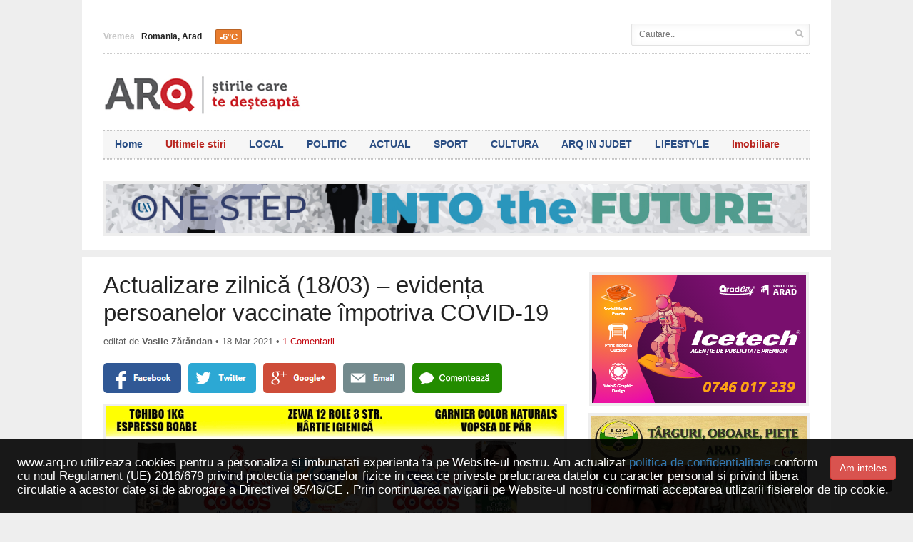

--- FILE ---
content_type: text/html; charset=utf-8
request_url: https://www.arq.ro/actualizare-zilnica-18-03-evidenta-persoanelor-vaccinate-impotriva-covid-19/39760
body_size: 25055
content:



<!DOCTYPE HTML>
<html lang="ro">
<head>
    <title>Actualizare zilnică (18/03) – evidența persoanelor vaccinate împotriva COVID-19</title>
    <meta http-equiv="Content-Type" content="text/html; charset=UTF-8"/>
    <meta name="description" content="
Potrivit datelor puse la dispoziția Comitetului Național de Coordonare a Activităților privind Vaccinarea &icirc;mpotriva COVID-19 (CNCAV) de &#x2026;"/>
    <meta name="viewport" content="width=device-width, initial-scale=1, maximum-scale=1"/>
            <meta property="og:image" content="https://www.arq.ro/html/media/photos/0/39/760/small/WhatsApp_Image_2021-03-18_at_17.56.36.jpg"/>
            <link rel="shortcut icon" type="image/png" href="/arqicon.png"/>
    <!--[if lte IE 8]>
    <link type="text/css" rel="stylesheet" href="/html/css/ie-transparecy.css"/>
    <![endif]-->
    <script type="text/javascript" src="/html/jscript/jquery-1.7.2.min.js"></script>
    <link type="text/css" rel="stylesheet" href="/html/css/jquery_ui/jquery-ui-1.9.2.custom.css"/>
    <link type="text/css" rel="stylesheet" href="/html/css/bootstrap/bootstrap.css"/>
    <link type="text/css" rel="stylesheet" href="/html/css/reset.css"/>
    <link type="text/css" rel="stylesheet" href="/html/css/main-stylesheet.css?45564f56r4s54dewdfe"/>
    <link type="text/css" rel="stylesheet" href="/html/css/shortcode.css"/>
    <link type="text/css" rel="stylesheet" href="/html/css/fonts.css"/>
    <link type="text/css" rel="stylesheet" href="/html/css/retina.css"/>
    <link type="text/css" id="style-responsive" rel="stylesheet" media="screen" href="/html/css/responsive/desktop.css"/>
    <div id="fb-root"></div>
    <script async defer crossorigin="anonymous" src="https://connect.facebook.net/en_US/sdk.js#xfbml=1&version=v11.0" nonce="k9Vl7fGb"></script>
</head>
<body class="article">

<script async src="https://pagead2.googlesyndication.com/pagead/js/adsbygoogle.js"></script>
<div id="fb-root"></div>
<script type="text/javascript" src="//connect.facebook.net/ro_RO/sdk.js#xfbml=1&version=v3.0&appId=1401213247355411"></script>
<!--<script type="text/javascript" src="//connect.facebook.net/ro_RO/sdk.js#xfbml=1&version=v2.4&appId=-->
<!--"></script>-->
<script>
    FB.init({
        appId: 1401213247355411,
        xfbml: true,
        version: 'v2.5'
    });
</script>
<!-- Google tag (gtag.js) -->
<script async src="https://www.googletagmanager.com/gtag/js?id=G-20STPZHYNE"></script>
<script>
    window.dataLayer = window.dataLayer || [];
    function gtag(){dataLayer.push(arguments);}
    gtag('js', new Date());

    gtag('config', 'G-20STPZHYNE');
</script>
<!-- BEGIN .boxed -->
<!-- <div class="boxed active"> -->


<script type="text/javascript" src="https://ro.adocean.pl/files/js/ado.js"></script>
<script type="text/javascript">
    /* (c)AdOcean 2003-2016 */
    if (typeof ado !== "object") {
        ado = {};
        ado.config = ado.preview = ado.placement = ado.master = ado.slave = function () {
        };
    }
    ado.config({mode: "old", xml: false, characterEncoding: true});
    ado.preview({enabled: true, emiter: "ro.adocean.pl", id: "9o_nnmMOl7DVtYDXaZt4a6fiYvE4HBI1Yn6GfTZu5v3.E7"});
</script>

<!-- start master -->
<script type="text/javascript">
    /* (c)AdOcean 2003-2016, MASTER: winmedia_ro.Arq.All_site */
    ado.master({id: 'mPiXPOE.NwfoW6uI4O1TYlHkvXoP_obMzq8oDg2Dj8..97', server: 'ro.adocean.pl'});
</script>
<!--  end master  -->


<div class="boxed">

    <!-- BEGIN .header -->
    <div class="header wrapper" style="padding:30px;margin-bottom:0;">

        <!-- BEGIN .header-very-top -->
        <div class="header-very-top">
            <div class="wrapper">
                <div class="left">
                                        <div class="weather-report"><span>Vremea</span> <b>Romania, Arad</b>
                        <img src="//l.yimg.com/a/i/us/we/52/31.gif" alt="" height="20"/>
                        <font class="weather-meter" style="background: #e87c2d;">-6&deg;C</font>
                    </div>

                </div>
                <div class="right">
                    <div class="right menu-search">
                        <input type="text" placeholder="Cautare.." style="min-width:250px;" id="search_top_field" value="" name="s"/>
                        <input type="submit" onclick="searchWebsite();return false;" class="search-button" value="&nbsp;"/>
                    </div>
                </div>
                <div class="clear-float"></div>
            </div>
            <div class="double-split"></div>
            <!-- END .header-very-top -->
        </div>

        <!-- BEGIN .header-middle -->
        <div class="header-middle">
            <div class="wrapper">

                <div class="logo-image">
                    <h1>Stiri Arad</h1>
                    <a href="/"><img class="logo" src="/html/images/logo.png" alt=""/></a></div>
                <div class="banner">
                    <div class="banner-block">
                                                        


                    </div>
                </div>
                <div class="clear-float"></div>
            </div>
            <!-- END .header-middle -->
        </div>

        <!-- BEGIN .header-menu -->
        <div class="header-menu thisisfixed">
            <div class="wrapper">
                <ul class="main-menu">
                    <li style="background:#264c84;color:#264c84;"><a href="/">Home</a></li>
                    <li style="background:#b9251f;color:#b9251f;"><a href="/ultimele-stiri">Ultimele stiri</a></li>
                                                                                                                                                                                                                                                                <li style="background:#2a4d83;color:#2a4d83">
                            <a href="/category/local">LOCAL</a>
                        </li>
                                                                    <li style="background:#2a4d83;color:#2a4d83">
                            <a href="/category/politic">POLITIC</a>
                        </li>
                                                                    <li style="background:#2a4d83;color:#2a4d83">
                            <a href="/category/actual">ACTUAL</a>
                        </li>
                                                                    <li style="background:#2a4d83;color:#2a4d83">
                            <a href="/category/sport">SPORT</a>
                        </li>
                                                                    <li style="background:#2a4d83;color:#2a4d83">
                            <a href="/category/cultura">CULTURA</a>
                        </li>
                                                                    <li style="background:#2a4d83;color:#2a4d83">
                            <a href="/category/arq-in-judet">ARQ IN JUDET</a>
                        </li>
                                                                    <li style="background:#2a4d83;color:#2a4d83">
                            <a href="/category/lifestyle">LIFESTYLE</a>
                        </li>
                                                                                                                                                                                                                                                                                                                <li style="background:#b9251f;color:#b9251f;"><a href="/imobiliare">Imobiliare</a></li>


                </ul>

                <div class="clear-float"></div>
            </div>
            <!-- END .header-menu -->
        </div>

        <!-- BEGIN .header-undermenu -->
        <div class="header-undermenu">
            <div class="wrapper">
                <ul class="secondary-menu">
                                                                                                                                                                                                                                                                                                                                                                                                                                                                                                                                                                                                                                            
                </ul>
                <div class="clear-float"></div>
            </div>
            <!-- END .header-undermenu -->
        </div>

        <!-- END .header -->
    </div>

    <!-- BEGIN .content -->
    <div class="content" id="main_content">

        <!-- BEGIN .wrapper -->
        <div class="wrapper">


            <style>
    @media (max-width: 700px) {
        #___plusone_0, #___plusone_0 iframe,
        #___plusone_1, #___plusone_1 iframe,
        #___plusone_2, #___plusone_2 iframe,
        #___plusone_3, #___plusone_3 iframe {
            margin-top: -5px !important;
        }
    }

    @media (min-width: 700px) {
        #___plusone_0, #___plusone_0 iframe,
        #___plusone_1, #___plusone_1 iframe,
        #___plusone_2, #___plusone_2 iframe,
        #___plusone_3, #___plusone_3 iframe {
            display: inline !important;
            height: 23px !important;
        }
    }

    .article_html img {
        max-width: 100% !important;
        height: auto !important;
    }
</style>
<script src="/html/jscript/swipe-box/js/jquery.swipebox.js?EW3"></script>
<link rel="stylesheet" href="/html/jscript/swipe-box/css/swipebox.css?123e">
<script src="/html/jscript/article.js?4356tryhbgvtfred4t35"></script>
<script src="/html/jscript/validate/jquery.validate.js"></script>
<script src="/html/jscript/validate/localization/messages_ro.js"></script>
<div class="bannerWrapper" data-banner-id="7"><a target="_blank" class="banner_desktop " href="https://uav.ro/"><img class="img-responsive margin-auto" src="/html/media/banners/Arq_si_Newsar_VARIANTA_2025.jpg" /></a><a target="_blank" class="banner_mobile" href="https://uav.ro/"><img class="img-responsive margin-auto" src="/html/media/banners/Arq_si_Newsar_VARIANTA_2025_1.jpg" /></a></div><div class="wrapper_line hidden-xs"></div>
<!-- BEGIN .main-content-left -->
<div class="row">
    <div class="col-lg-12 col-md-12 col-sm-13">
        <div class="main-article-content">
            <h1 class="article-title">Actualizare zilnică (18/03) – evidența persoanelor vaccinate împotriva COVID-19</h1>
            <div class='article_info_top'>
                <span class='author'>editat de <strong>Vasile Zărăndan</strong> &bull;
                    18 Mar 2021 &bull;
                    <A href='#writecomment'>1 Comentarii</a>
                </span>
            </div>
            <div class='share_article_big'>
                <a href='#'
                   onclick='openBackWindow("https://www.facebook.com/sharer/sharer.php?u=https://www.arq.ro/actualizare-zilnica-18-03-evidenta-persoanelor-vaccinate-impotriva-covid-19/39760","Share on facebook");return false;'
                   class='facebook'></a>
                <a href='#'
                   onclick='openBackWindow("https://twitter.com/home?text=Actualizare zilnică (18/03) – evidența persoanelor vaccinate împotriva COVID-19&url=https://www.arq.ro/actualizare-zilnica-18-03-evidenta-persoanelor-vaccinate-impotriva-covid-19/39760","Share on twitter");return false;'
                   class='twitter'></a>
                <a href='#'
                   onclick='openBackWindow("https://plus.google.com/share?url=https://www.arq.ro/actualizare-zilnica-18-03-evidenta-persoanelor-vaccinate-impotriva-covid-19/39760","Share on google");return false;'
                   class='google'></a>
                <a href='mailto:?subject=Ti-a fost recomandat: Actualizare zilnică (18/03) – evidența persoanelor vaccinate împotriva COVID-19 - https://www.arq.ro/actualizare-zilnica-18-03-evidenta-persoanelor-vaccinate-impotriva-covid-19/39760'
                   class='email'></a>
                <a href='#writecomment' class='comment'></a>
            </div>
            <div class="bannerWrapper" data-banner-id="552"><a target="_blank" class="banner_desktop " href=""><img class="img-responsive margin-auto" src="/html/media/banners/2_6.gif" /></a><a target="_blank" class="banner_mobile" href=""><img class="img-responsive margin-auto" src="/html/media/banners/3_7.gif" /></a></div>                                                        <div class="article-photo">
                    <span class="set-image-border" style="float: none;"><img
                                alt="Actualizare zilnică (18/03) – evidența persoanelor vaccinate împotriva COVID-19"
                                src="/html/media/photos/0/39/760/big/WhatsApp_Image_2021-03-18_at_17.56.36.jpg" class="setborder img-responsive"
                                style="width:100%;max-width:100%;height:auto;margin: 0px; padding: 0px; float: none; position: relative;"></span>
                </div>
                        <div id="share" class="article-share-bottom">
                <a style='margin-right:10px;'
                   href="/actualizare-zilnica-18-03-evidenta-persoanelor-vaccinate-impotriva-covid-19/39760#writecomment"
                   class="article-icon-link comment-button"><span style='font-size:1.2em;'
                                                                  class="icon-text">&#59160;</span> Comentează <span
                            class='bubble'>1</span></a>
                <div class="fb-like" data-href="https://www.arq.ro/actualizare-zilnica-18-03-evidenta-persoanelor-vaccinate-impotriva-covid-19/39760" data-layout="button_count"
                     data-action="recommend" data-show-faces="true" data-share="true"></div>
                <a href="https://twitter.com/share" class="twitter-share-button">Tweet</a>
                <div class="g-plusone" data-size="medium"></div>
                <div class="clear-float"></div>
            </div>
<!--            <div class="text-center" style="margin-bottom: 10px">-->
<!--                <div class="fb-page" data-href="https://www.facebook.com/aradopenair" data-tabs="" data-width=""-->
<!--                     data-height="" data-small-header="false" data-adapt-container-width="true" data-hide-cover="false"-->
<!--                     data-show-facepile="true">-->
<!--                    <blockquote cite="https://www.facebook.com/aradopenair" class="fb-xfbml-parse-ignore"><a-->
<!--                                href="https://www.facebook.com/aradopenair">Arad Open Air Festival</a></blockquote>-->
<!--                </div>-->
<!--            </div>-->
            <!-- BEGIN .shortcode-content -->
            <div class="shortcode-content article_html">
                                                <!--                    -->                                <div>
<p style="text-align: justify;">Potrivit datelor puse la dispoziția Comitetului Național de Coordonare a Activităților privind Vaccinarea &icirc;mpotriva COVID-19 (CNCAV) de către Institutul Național de Sănătate Publică (INSP-CNSCBT), prin aplicația Registrul Electronic Național al Vaccinărilor (RENV), care ține evidența vaccinărilor, situația din ziua de 18 martie a.c., ora 17.00, este următoarea:</p>

<p style="text-align:center"><a href="https://bit.ly/CLICK-PENTRU-NOMINALIZARE"><img alt="" src="https://i.ibb.co/jZrzqZt/photo.jpg" style="height:300px; width:600px" /></a></p>

<p>&nbsp;</p>

<p style="text-align: justify;"><strong>Persoane vaccinate:</strong></p>

<p style="text-align: justify;">&nbsp;</p>

<table border="0" cellpadding="0" cellspacing="0">
	<tbody>
		<tr>
			<td style="height:19px; width:8px">
			<p>&nbsp;</p>
			</td>
			<td style="height:19px; width:95px">
			<p>&nbsp;</p>
			</td>
			<td style="height:19px; width:16px">
			<p>&nbsp;</p>
			</td>
			<td style="height:19px; width:7px">
			<p>&nbsp;</p>
			</td>
			<td colspan="4" style="height:19px; width:120px">
			<p><strong>Persoane</strong></p>
			</td>
			<td style="height:19px; width:5px">
			<p>&nbsp;</p>
			</td>
			<td colspan="3" rowspan="2" style="height:19px; width:132px">
			<p><strong>Total</strong></p>
			</td>
			<td style="height:19px; width:7px">
			<p>&nbsp;</p>
			</td>
			<td colspan="4" style="height:19px; width:99px">
			<p><strong>Reacții</strong></p>
			</td>
			<td style="height:19px; width:8px">
			<p>&nbsp;</p>
			</td>
			<td style="height:19px; width:7px">
			<p>&nbsp;</p>
			</td>
			<td style="height:19px; width:47px">
			<p>&nbsp;</p>
			</td>
			<td style="height:19px; width:7px">
			<p>&nbsp;</p>
			</td>
			<td style="height:19px; width:96px">
			<p>&nbsp;</p>
			</td>
		</tr>
		<tr>
			<td style="height:11px; width:8px">
			<p>&nbsp;</p>
			</td>
			<td style="height:11px; width:95px">
			<p>&nbsp;</p>
			</td>
			<td style="height:11px; width:16px">
			<p>&nbsp;</p>
			</td>
			<td style="height:11px; width:7px">
			<p>&nbsp;</p>
			</td>
			<td colspan="4" rowspan="2" style="height:11px; width:120px">
			<p><strong>vaccinate</strong></p>
			</td>
			<td style="height:11px; width:5px">
			<p>&nbsp;</p>
			</td>
			<td style="height:11px; width:7px">
			<p>&nbsp;</p>
			</td>
			<td colspan="4" rowspan="2" style="height:11px; width:99px">
			<p><strong>adverse</strong></p>
			</td>
			<td style="height:11px; width:8px">
			<p>&nbsp;</p>
			</td>
			<td style="height:11px; width:7px">
			<p>&nbsp;</p>
			</td>
			<td style="height:11px; width:47px">
			<p>&nbsp;</p>
			</td>
			<td style="height:11px; width:7px">
			<p>&nbsp;</p>
			</td>
			<td style="height:11px; width:96px">
			<p>&nbsp;</p>
			</td>
		</tr>
		<tr>
			<td style="height:11px; width:8px">
			<p>&nbsp;</p>
			</td>
			<td style="height:11px; width:95px">
			<p>&nbsp;</p>
			</td>
			<td style="height:11px; width:16px">
			<p>&nbsp;</p>
			</td>
			<td style="height:11px; width:7px">
			<p>&nbsp;</p>
			</td>
			<td style="height:11px; width:5px">
			<p>&nbsp;</p>
			</td>
			<td colspan="3" rowspan="2" style="height:11px; width:132px">
			<p><strong>persoane</strong></p>
			</td>
			<td style="height:11px; width:7px">
			<p>&nbsp;</p>
			</td>
			<td style="height:11px; width:8px">
			<p>&nbsp;</p>
			</td>
			<td style="height:11px; width:7px">
			<p>&nbsp;</p>
			</td>
			<td colspan="3" rowspan="2" style="height:11px; width:149px">
			<p><strong>Total reacții adverse</strong></p>
			</td>
		</tr>
		<tr>
			<td style="height:11px; width:8px">
			<p>&nbsp;</p>
			</td>
			<td style="height:11px; width:95px">
			<p>&nbsp;</p>
			</td>
			<td style="height:11px; width:16px">
			<p>&nbsp;</p>
			</td>
			<td style="height:11px; width:7px">
			<p>&nbsp;</p>
			</td>
			<td colspan="4" rowspan="2" style="height:11px; width:120px">
			<p><strong>&icirc;n ultimele</strong></p>
			</td>
			<td style="height:11px; width:5px">
			<p>&nbsp;</p>
			</td>
			<td style="height:11px; width:7px">
			<p>&nbsp;</p>
			</td>
			<td colspan="4" rowspan="2" style="height:11px; width:99px">
			<p><strong>&icirc;n ultimele</strong></p>
			</td>
			<td style="height:11px; width:8px">
			<p>&nbsp;</p>
			</td>
			<td style="height:11px; width:7px">
			<p>&nbsp;</p>
			</td>
		</tr>
		<tr>
			<td style="height:11px; width:8px">
			<p>&nbsp;</p>
			</td>
			<td colspan="2" rowspan="2" style="height:11px; width:111px">
			<p style="margin-left:12.0pt"><strong>Tip vaccin</strong></p>
			</td>
			<td style="height:11px; width:7px">
			<p>&nbsp;</p>
			</td>
			<td style="height:11px; width:5px">
			<p>&nbsp;</p>
			</td>
			<td colspan="3" rowspan="2" style="height:11px; width:132px">
			<p><strong>vaccinate</strong></p>
			</td>
			<td style="height:11px; width:7px">
			<p>&nbsp;</p>
			</td>
			<td style="height:11px; width:8px">
			<p>&nbsp;</p>
			</td>
			<td style="height:11px; width:7px">
			<p>&nbsp;</p>
			</td>
			<td style="height:11px; width:47px">
			<p>&nbsp;</p>
			</td>
			<td style="height:11px; width:7px">
			<p>&nbsp;</p>
			</td>
			<td style="height:11px; width:96px">
			<p>&nbsp;</p>
			</td>
		</tr>
		<tr>
			<td style="height:11px; width:8px">
			<p>&nbsp;</p>
			</td>
			<td style="height:11px; width:7px">
			<p>&nbsp;</p>
			</td>
			<td colspan="4" rowspan="2" style="height:11px; width:120px">
			<p><strong>24 ore</strong></p>
			</td>
			<td style="height:11px; width:5px">
			<p>&nbsp;</p>
			</td>
			<td style="height:11px; width:7px">
			<p>&nbsp;</p>
			</td>
			<td colspan="4" rowspan="2" style="height:11px; width:99px">
			<p><strong>24 de ore</strong></p>
			</td>
			<td style="height:11px; width:8px">
			<p>&nbsp;</p>
			</td>
			<td style="height:11px; width:7px">
			<p>&nbsp;</p>
			</td>
			<td style="height:11px; width:47px">
			<p>&nbsp;</p>
			</td>
			<td style="height:11px; width:7px">
			<p>&nbsp;</p>
			</td>
			<td style="height:11px; width:96px">
			<p>&nbsp;</p>
			</td>
		</tr>
		<tr>
			<td style="height:10px; width:8px">
			<p>&nbsp;</p>
			</td>
			<td style="height:10px; width:95px">
			<p>&nbsp;</p>
			</td>
			<td style="height:10px; width:16px">
			<p>&nbsp;</p>
			</td>
			<td style="height:10px; width:7px">
			<p>&nbsp;</p>
			</td>
			<td style="height:10px; width:5px">
			<p>&nbsp;</p>
			</td>
			<td style="height:10px; width:64px">
			<p>&nbsp;</p>
			</td>
			<td style="height:10px; width:5px">
			<p>&nbsp;</p>
			</td>
			<td style="height:10px; width:63px">
			<p>&nbsp;</p>
			</td>
			<td style="height:10px; width:7px">
			<p>&nbsp;</p>
			</td>
			<td style="height:10px; width:8px">
			<p>&nbsp;</p>
			</td>
			<td style="height:10px; width:7px">
			<p>&nbsp;</p>
			</td>
			<td style="height:10px; width:47px">
			<p>&nbsp;</p>
			</td>
			<td style="height:10px; width:7px">
			<p>&nbsp;</p>
			</td>
			<td style="height:10px; width:96px">
			<p>&nbsp;</p>
			</td>
		</tr>
		<tr>
			<td style="height:3px; width:8px">
			<p>&nbsp;</p>
			</td>
			<td style="height:3px; width:95px">
			<p>&nbsp;</p>
			</td>
			<td style="height:3px; width:16px">
			<p>&nbsp;</p>
			</td>
			<td style="height:3px; width:7px">
			<p>&nbsp;</p>
			</td>
			<td style="height:3px; width:52px">
			<p>&nbsp;</p>
			</td>
			<td style="height:3px; width:8px">
			<p>&nbsp;</p>
			</td>
			<td style="height:3px; width:7px">
			<p>&nbsp;</p>
			</td>
			<td style="height:3px; width:53px">
			<p>&nbsp;</p>
			</td>
			<td style="height:3px; width:5px">
			<p>&nbsp;</p>
			</td>
			<td style="height:3px; width:64px">
			<p>&nbsp;</p>
			</td>
			<td style="height:3px; width:5px">
			<p>&nbsp;</p>
			</td>
			<td style="height:3px; width:63px">
			<p>&nbsp;</p>
			</td>
			<td style="height:3px; width:7px">
			<p>&nbsp;</p>
			</td>
			<td style="height:3px; width:32px">
			<p>&nbsp;</p>
			</td>
			<td style="height:3px; width:8px">
			<p>&nbsp;</p>
			</td>
			<td style="height:3px; width:7px">
			<p>&nbsp;</p>
			</td>
			<td style="height:3px; width:52px">
			<p>&nbsp;</p>
			</td>
			<td style="height:3px; width:8px">
			<p>&nbsp;</p>
			</td>
			<td style="height:3px; width:7px">
			<p>&nbsp;</p>
			</td>
			<td style="height:3px; width:47px">
			<p>&nbsp;</p>
			</td>
			<td style="height:3px; width:7px">
			<p>&nbsp;</p>
			</td>
			<td style="height:3px; width:96px">
			<p>&nbsp;</p>
			</td>
		</tr>
		<tr>
			<td style="height:18px; width:8px">
			<p>&nbsp;</p>
			</td>
			<td style="height:18px; width:95px">
			<p>&nbsp;</p>
			</td>
			<td style="height:18px; width:16px">
			<p>&nbsp;</p>
			</td>
			<td style="height:18px; width:7px">
			<p>&nbsp;</p>
			</td>
			<td rowspan="2" style="height:18px; width:52px">
			<p style="margin-left:3.0pt"><strong>Doza I</strong></p>
			</td>
			<td style="height:18px; width:8px">
			<p>&nbsp;</p>
			</td>
			<td style="height:18px; width:7px">
			<p>&nbsp;</p>
			</td>
			<td style="height:18px; width:53px">
			<p style="margin-left:4.0pt"><strong>Doza</strong></p>
			</td>
			<td style="height:18px; width:5px">
			<p>&nbsp;</p>
			</td>
			<td rowspan="2" style="height:18px; width:64px">
			<p><strong>Doza I</strong></p>
			</td>
			<td style="height:18px; width:5px">
			<p>&nbsp;</p>
			</td>
			<td style="height:18px; width:63px">
			<p style="margin-left:8.0pt"><strong>Doza</strong></p>
			</td>
			<td style="height:18px; width:7px">
			<p>&nbsp;</p>
			</td>
			<td style="height:18px; width:32px">
			<p><strong>Tip</strong></p>
			</td>
			<td style="height:18px; width:8px">
			<p>&nbsp;</p>
			</td>
			<td style="height:18px; width:7px">
			<p>&nbsp;</p>
			</td>
			<td style="height:18px; width:52px">
			<p style="margin-left:10.0pt"><strong>Tip</strong></p>
			</td>
			<td style="height:18px; width:8px">
			<p>&nbsp;</p>
			</td>
			<td style="height:18px; width:7px">
			<p>&nbsp;</p>
			</td>
			<td style="height:18px; width:47px">
			<p><strong>Tip</strong></p>
			</td>
			<td style="height:18px; width:7px">
			<p>&nbsp;</p>
			</td>
			<td style="height:18px; width:96px">
			<p><strong>Tip</strong></p>
			</td>
		</tr>
		<tr>
			<td style="height:11px; width:8px">
			<p>&nbsp;</p>
			</td>
			<td style="height:11px; width:95px">
			<p>&nbsp;</p>
			</td>
			<td style="height:11px; width:16px">
			<p>&nbsp;</p>
			</td>
			<td style="height:11px; width:7px">
			<p>&nbsp;</p>
			</td>
			<td style="height:11px; width:8px">
			<p>&nbsp;</p>
			</td>
			<td style="height:11px; width:7px">
			<p>&nbsp;</p>
			</td>
			<td rowspan="2" style="height:11px; width:53px">
			<p style="margin-left:3.0pt"><strong>a II-a</strong></p>
			</td>
			<td style="height:11px; width:5px">
			<p>&nbsp;</p>
			</td>
			<td style="height:11px; width:5px">
			<p>&nbsp;</p>
			</td>
			<td rowspan="2" style="height:11px; width:63px">
			<p style="margin-left:7.0pt"><strong>a II-a</strong></p>
			</td>
			<td style="height:11px; width:7px">
			<p>&nbsp;</p>
			</td>
			<td rowspan="2" style="height:11px; width:32px">
			<p><strong>local</strong></p>
			</td>
			<td style="height:11px; width:8px">
			<p>&nbsp;</p>
			</td>
			<td style="height:11px; width:7px">
			<p>&nbsp;</p>
			</td>
			<td rowspan="2" style="height:11px; width:52px">
			<p><strong>general</strong></p>
			</td>
			<td style="height:11px; width:8px">
			<p>&nbsp;</p>
			</td>
			<td style="height:11px; width:7px">
			<p>&nbsp;</p>
			</td>
			<td rowspan="2" style="height:11px; width:47px">
			<p><strong>local</strong></p>
			</td>
			<td style="height:11px; width:7px">
			<p>&nbsp;</p>
			</td>
			<td rowspan="2" style="height:11px; width:96px">
			<p><strong>general</strong></p>
			</td>
		</tr>
		<tr>
			<td style="height:11px; width:8px">
			<p>&nbsp;</p>
			</td>
			<td style="height:11px; width:95px">
			<p>&nbsp;</p>
			</td>
			<td style="height:11px; width:16px">
			<p>&nbsp;</p>
			</td>
			<td style="height:11px; width:7px">
			<p>&nbsp;</p>
			</td>
			<td style="height:11px; width:52px">
			<p>&nbsp;</p>
			</td>
			<td style="height:11px; width:8px">
			<p>&nbsp;</p>
			</td>
			<td style="height:11px; width:7px">
			<p>&nbsp;</p>
			</td>
			<td style="height:11px; width:5px">
			<p>&nbsp;</p>
			</td>
			<td style="height:11px; width:64px">
			<p>&nbsp;</p>
			</td>
			<td style="height:11px; width:5px">
			<p>&nbsp;</p>
			</td>
			<td style="height:11px; width:7px">
			<p>&nbsp;</p>
			</td>
			<td style="height:11px; width:8px">
			<p>&nbsp;</p>
			</td>
			<td style="height:11px; width:7px">
			<p>&nbsp;</p>
			</td>
			<td style="height:11px; width:8px">
			<p>&nbsp;</p>
			</td>
			<td style="height:11px; width:7px">
			<p>&nbsp;</p>
			</td>
			<td style="height:11px; width:7px">
			<p>&nbsp;</p>
			</td>
		</tr>
		<tr>
			<td style="height:3px; width:8px">
			<p>&nbsp;</p>
			</td>
			<td style="height:3px; width:95px">
			<p>&nbsp;</p>
			</td>
			<td style="height:3px; width:16px">
			<p>&nbsp;</p>
			</td>
			<td style="height:3px; width:7px">
			<p>&nbsp;</p>
			</td>
			<td style="height:3px; width:52px">
			<p>&nbsp;</p>
			</td>
			<td style="height:3px; width:8px">
			<p>&nbsp;</p>
			</td>
			<td style="height:3px; width:7px">
			<p>&nbsp;</p>
			</td>
			<td style="height:3px; width:53px">
			<p>&nbsp;</p>
			</td>
			<td style="height:3px; width:5px">
			<p>&nbsp;</p>
			</td>
			<td style="height:3px; width:64px">
			<p>&nbsp;</p>
			</td>
			<td style="height:3px; width:5px">
			<p>&nbsp;</p>
			</td>
			<td style="height:3px; width:63px">
			<p>&nbsp;</p>
			</td>
			<td style="height:3px; width:7px">
			<p>&nbsp;</p>
			</td>
			<td style="height:3px; width:32px">
			<p>&nbsp;</p>
			</td>
			<td style="height:3px; width:8px">
			<p>&nbsp;</p>
			</td>
			<td style="height:3px; width:7px">
			<p>&nbsp;</p>
			</td>
			<td style="height:3px; width:52px">
			<p>&nbsp;</p>
			</td>
			<td style="height:3px; width:8px">
			<p>&nbsp;</p>
			</td>
			<td style="height:3px; width:7px">
			<p>&nbsp;</p>
			</td>
			<td style="height:3px; width:47px">
			<p>&nbsp;</p>
			</td>
			<td style="height:3px; width:7px">
			<p>&nbsp;</p>
			</td>
			<td style="height:3px; width:96px">
			<p>&nbsp;</p>
			</td>
		</tr>
		<tr>
			<td colspan="3" style="height:18px; width:119px">
			<p style="margin-left:6.0pt"><strong>Pfizer</strong></p>
			</td>
			<td colspan="2" style="height:18px; width:59px">
			<p>31.753</p>
			</td>
			<td style="height:18px; width:8px">
			<p>&nbsp;</p>
			</td>
			<td colspan="2" style="height:18px; width:60px">
			<p>6.860</p>
			</td>
			<td colspan="2" style="height:18px; width:69px">
			<p>575.665</p>
			</td>
			<td colspan="2" style="height:18px; width:68px">
			<p>685.594</p>
			</td>
			<td colspan="2" style="height:18px; width:39px">
			<p>4</p>
			</td>
			<td style="height:18px; width:8px">
			<p>&nbsp;</p>
			</td>
			<td colspan="2" style="height:18px; width:59px">
			<p>43</p>
			</td>
			<td style="height:18px; width:8px">
			<p>&nbsp;</p>
			</td>
			<td colspan="2" style="height:18px; width:53px">
			<p>714</p>
			</td>
			<td colspan="2" style="height:18px; width:103px">
			<p>3.540</p>
			</td>
		</tr>
		<tr>
			<td style="height:3px; width:8px">
			<p>&nbsp;</p>
			</td>
			<td style="height:3px; width:95px">
			<p>&nbsp;</p>
			</td>
			<td style="height:3px; width:16px">
			<p>&nbsp;</p>
			</td>
			<td style="height:3px; width:7px">
			<p>&nbsp;</p>
			</td>
			<td style="height:3px; width:52px">
			<p>&nbsp;</p>
			</td>
			<td style="height:3px; width:8px">
			<p>&nbsp;</p>
			</td>
			<td style="height:3px; width:7px">
			<p>&nbsp;</p>
			</td>
			<td style="height:3px; width:53px">
			<p>&nbsp;</p>
			</td>
			<td style="height:3px; width:5px">
			<p>&nbsp;</p>
			</td>
			<td style="height:3px; width:64px">
			<p>&nbsp;</p>
			</td>
			<td style="height:3px; width:5px">
			<p>&nbsp;</p>
			</td>
			<td style="height:3px; width:63px">
			<p>&nbsp;</p>
			</td>
			<td style="height:3px; width:7px">
			<p>&nbsp;</p>
			</td>
			<td style="height:3px; width:32px">
			<p>&nbsp;</p>
			</td>
			<td style="height:3px; width:8px">
			<p>&nbsp;</p>
			</td>
			<td style="height:3px; width:7px">
			<p>&nbsp;</p>
			</td>
			<td style="height:3px; width:52px">
			<p>&nbsp;</p>
			</td>
			<td style="height:3px; width:8px">
			<p>&nbsp;</p>
			</td>
			<td style="height:3px; width:7px">
			<p>&nbsp;</p>
			</td>
			<td style="height:3px; width:47px">
			<p>&nbsp;</p>
			</td>
			<td style="height:3px; width:7px">
			<p>&nbsp;</p>
			</td>
			<td style="height:3px; width:96px">
			<p>&nbsp;</p>
			</td>
		</tr>
		<tr>
			<td colspan="3" style="height:18px; width:119px">
			<p style="margin-left:6.0pt"><strong>Moderna*</strong></p>
			</td>
			<td colspan="2" style="height:18px; width:59px">
			<p>4.415</p>
			</td>
			<td style="height:18px; width:8px">
			<p>&nbsp;</p>
			</td>
			<td colspan="2" style="height:18px; width:60px">
			<p>1.954</p>
			</td>
			<td colspan="2" style="height:18px; width:69px">
			<p>19.632</p>
			</td>
			<td colspan="2" style="height:18px; width:68px">
			<p>75.160</p>
			</td>
			<td colspan="2" style="height:18px; width:39px">
			<p>0</p>
			</td>
			<td style="height:18px; width:8px">
			<p>&nbsp;</p>
			</td>
			<td colspan="2" style="height:18px; width:59px">
			<p>42</p>
			</td>
			<td style="height:18px; width:8px">
			<p>&nbsp;</p>
			</td>
			<td colspan="2" style="height:18px; width:53px">
			<p>65</p>
			</td>
			<td colspan="2" style="height:18px; width:103px">
			<p>446</p>
			</td>
		</tr>
		<tr>
			<td style="height:3px; width:8px">
			<p>&nbsp;</p>
			</td>
			<td style="height:3px; width:95px">
			<p>&nbsp;</p>
			</td>
			<td style="height:3px; width:16px">
			<p>&nbsp;</p>
			</td>
			<td style="height:3px; width:7px">
			<p>&nbsp;</p>
			</td>
			<td style="height:3px; width:52px">
			<p>&nbsp;</p>
			</td>
			<td style="height:3px; width:8px">
			<p>&nbsp;</p>
			</td>
			<td style="height:3px; width:7px">
			<p>&nbsp;</p>
			</td>
			<td style="height:3px; width:53px">
			<p>&nbsp;</p>
			</td>
			<td style="height:3px; width:5px">
			<p>&nbsp;</p>
			</td>
			<td style="height:3px; width:64px">
			<p>&nbsp;</p>
			</td>
			<td style="height:3px; width:5px">
			<p>&nbsp;</p>
			</td>
			<td style="height:3px; width:63px">
			<p>&nbsp;</p>
			</td>
			<td style="height:3px; width:7px">
			<p>&nbsp;</p>
			</td>
			<td style="height:3px; width:32px">
			<p>&nbsp;</p>
			</td>
			<td style="height:3px; width:8px">
			<p>&nbsp;</p>
			</td>
			<td style="height:3px; width:7px">
			<p>&nbsp;</p>
			</td>
			<td style="height:3px; width:52px">
			<p>&nbsp;</p>
			</td>
			<td style="height:3px; width:8px">
			<p>&nbsp;</p>
			</td>
			<td style="height:3px; width:7px">
			<p>&nbsp;</p>
			</td>
			<td style="height:3px; width:47px">
			<p>&nbsp;</p>
			</td>
			<td style="height:3px; width:7px">
			<p>&nbsp;</p>
			</td>
			<td style="height:3px; width:96px">
			<p>&nbsp;</p>
			</td>
		</tr>
		<tr>
			<td colspan="3" style="height:18px; width:119px">
			<p style="margin-left:6.0pt"><strong>AstraZeneca**</strong></p>
			</td>
			<td colspan="2" style="height:18px; width:59px">
			<p>6.943</p>
			</td>
			<td style="height:18px; width:8px">
			<p>&nbsp;</p>
			</td>
			<td colspan="2" style="height:18px; width:60px">
			<p>0</p>
			</td>
			<td colspan="2" style="height:18px; width:69px">
			<p>259.525</p>
			</td>
			<td colspan="2" style="height:18px; width:68px">
			<p>0</p>
			</td>
			<td colspan="2" style="height:18px; width:39px">
			<p>6</p>
			</td>
			<td style="height:18px; width:8px">
			<p>&nbsp;</p>
			</td>
			<td colspan="2" style="height:18px; width:59px">
			<p>103</p>
			</td>
			<td style="height:18px; width:8px">
			<p>&nbsp;</p>
			</td>
			<td colspan="2" style="height:18px; width:53px">
			<p>60</p>
			</td>
			<td colspan="2" style="height:18px; width:103px">
			<p>3.202</p>
			</td>
		</tr>
		<tr>
			<td style="height:3px; width:8px">
			<p>&nbsp;</p>
			</td>
			<td style="height:3px; width:95px">
			<p>&nbsp;</p>
			</td>
			<td style="height:3px; width:16px">
			<p>&nbsp;</p>
			</td>
			<td style="height:3px; width:7px">
			<p>&nbsp;</p>
			</td>
			<td style="height:3px; width:52px">
			<p>&nbsp;</p>
			</td>
			<td style="height:3px; width:8px">
			<p>&nbsp;</p>
			</td>
			<td style="height:3px; width:7px">
			<p>&nbsp;</p>
			</td>
			<td style="height:3px; width:53px">
			<p>&nbsp;</p>
			</td>
			<td style="height:3px; width:5px">
			<p>&nbsp;</p>
			</td>
			<td style="height:3px; width:64px">
			<p>&nbsp;</p>
			</td>
			<td style="height:3px; width:5px">
			<p>&nbsp;</p>
			</td>
			<td style="height:3px; width:63px">
			<p>&nbsp;</p>
			</td>
			<td style="height:3px; width:7px">
			<p>&nbsp;</p>
			</td>
			<td style="height:3px; width:32px">
			<p>&nbsp;</p>
			</td>
			<td style="height:3px; width:8px">
			<p>&nbsp;</p>
			</td>
			<td style="height:3px; width:7px">
			<p>&nbsp;</p>
			</td>
			<td style="height:3px; width:52px">
			<p>&nbsp;</p>
			</td>
			<td style="height:3px; width:8px">
			<p>&nbsp;</p>
			</td>
			<td style="height:3px; width:7px">
			<p>&nbsp;</p>
			</td>
			<td style="height:3px; width:47px">
			<p>&nbsp;</p>
			</td>
			<td style="height:3px; width:7px">
			<p>&nbsp;</p>
			</td>
			<td style="height:3px; width:96px">
			<p>&nbsp;</p>
			</td>
		</tr>
		<tr>
			<td style="height:21px; width:8px">
			<p>&nbsp;</p>
			</td>
			<td colspan="2" style="height:21px; width:111px">
			<p><strong>Total</strong></p>
			</td>
			<td style="height:21px; width:7px">
			<p>&nbsp;</p>
			</td>
			<td style="height:21px; width:52px">
			<p><strong>43.111</strong></p>
			</td>
			<td style="height:21px; width:8px">
			<p>&nbsp;</p>
			</td>
			<td style="height:21px; width:7px">
			<p>&nbsp;</p>
			</td>
			<td style="height:21px; width:53px">
			<p><strong>8.814</strong></p>
			</td>
			<td style="height:21px; width:5px">
			<p>&nbsp;</p>
			</td>
			<td style="height:21px; width:64px">
			<p><strong>854.822</strong></p>
			</td>
			<td style="height:21px; width:5px">
			<p>&nbsp;</p>
			</td>
			<td style="height:21px; width:63px">
			<p><strong>760.754</strong></p>
			</td>
			<td style="height:21px; width:7px">
			<p>&nbsp;</p>
			</td>
			<td style="height:21px; width:32px">
			<p><strong>10</strong></p>
			</td>
			<td style="height:21px; width:8px">
			<p>&nbsp;</p>
			</td>
			<td style="height:21px; width:7px">
			<p>&nbsp;</p>
			</td>
			<td style="height:21px; width:52px">
			<p><strong>188</strong></p>
			</td>
			<td style="height:21px; width:8px">
			<p>&nbsp;</p>
			</td>
			<td style="height:21px; width:7px">
			<p>&nbsp;</p>
			</td>
			<td style="height:21px; width:47px">
			<p><strong>839</strong></p>
			</td>
			<td style="height:21px; width:7px">
			<p>&nbsp;</p>
			</td>
			<td style="height:21px; width:96px">
			<p><strong>7.188</strong></p>
			</td>
		</tr>
		<tr>
			<td colspan="3" style="height:18px; width:119px">
			<p style="margin-left:6.0pt"><strong>Pfizer</strong></p>
			</td>
			<td colspan="5" style="height:18px; width:127px">
			<p>38.613</p>
			</td>
			<td colspan="4" style="height:18px; width:137px">
			<p>1.261.259</p>
			</td>
			<td style="height:18px; width:7px">
			<p>&nbsp;</p>
			</td>
			<td style="height:18px; width:32px">
			<p>&nbsp;</p>
			</td>
			<td colspan="3" style="height:18px; width:67px">
			<p>47</p>
			</td>
			<td style="height:18px; width:8px">
			<p>&nbsp;</p>
			</td>
			<td style="height:18px; width:7px">
			<p>&nbsp;</p>
			</td>
			<td style="height:18px; width:47px">
			<p>&nbsp;</p>
			</td>
			<td colspan="2" style="height:18px; width:103px">
			<p>4.254</p>
			</td>
		</tr>
		<tr>
			<td colspan="2" style="height:3px; width:103px">
			<p>&nbsp;</p>
			</td>
			<td style="height:3px; width:16px">
			<p>&nbsp;</p>
			</td>
			<td colspan="5" style="height:3px; width:127px">
			<p>&nbsp;</p>
			</td>
			<td colspan="4" style="height:3px; width:137px">
			<p>&nbsp;</p><div class="addsense_banner">
                    <!-- Arq Large Rectangle -->
                    <ins class="adsbygoogle"
                         style="display:inline-block;width:336px;height:280px"
                         data-ad-client="ca-pub-8796794938605220"
                         data-ad-slot="3187750912"></ins>
                    <script>
                    (adsbygoogle = window.adsbygoogle || []).push({});
                    </script>
            </div>
			</td>
			<td style="height:3px; width:7px">
			<p>&nbsp;</p>
			</td>
			<td style="height:3px; width:32px">
			<p>&nbsp;</p>
			</td>
			<td colspan="3" style="height:3px; width:67px">
			<p>&nbsp;</p>
			</td>
			<td style="height:3px; width:8px">
			<p>&nbsp;</p>
			</td>
			<td style="height:3px; width:7px">
			<p>&nbsp;</p>
			</td>
			<td style="height:3px; width:47px">
			<p>&nbsp;</p>
			</td>
			<td colspan="2" style="height:3px; width:103px">
			<p>&nbsp;</p>
			</td>
		</tr>
		<tr>
			<td colspan="3" style="height:18px; width:119px">
			<p style="margin-left:6.0pt"><strong>Moderna</strong></p>
			</td>
			<td colspan="5" style="height:18px; width:127px">
			<p>6.369</p>
			</td>
			<td colspan="4" style="height:18px; width:137px">
			<p>94.792</p>
			</td>
			<td style="height:18px; width:7px">
			<p>&nbsp;</p>
			</td>
			<td style="height:18px; width:32px">
			<p>&nbsp;</p>
			</td>
			<td colspan="3" style="height:18px; width:67px">
			<p>42</p>
			</td>
			<td style="height:18px; width:8px">
			<p>&nbsp;</p>
			</td>
			<td style="height:18px; width:7px">
			<p>&nbsp;</p>
			</td>
			<td style="height:18px; width:47px">
			<p>&nbsp;</p>
			</td>
			<td colspan="2" style="height:18px; width:103px">
			<p>511</p>
			</td>
		</tr>
		<tr>
			<td colspan="2" style="height:3px; width:103px">
			<p>&nbsp;</p>
			</td>
			<td style="height:3px; width:16px">
			<p>&nbsp;</p>
			</td>
			<td colspan="5" style="height:3px; width:127px">
			<p>&nbsp;</p>
			</td>
			<td colspan="4" style="height:3px; width:137px">
			<p>&nbsp;</p>
			</td>
			<td style="height:3px; width:7px">
			<p>&nbsp;</p>
			</td>
			<td style="height:3px; width:32px">
			<p>&nbsp;</p>
			</td>
			<td colspan="3" style="height:3px; width:67px">
			<p>&nbsp;</p>
			</td>
			<td style="height:3px; width:8px">
			<p>&nbsp;</p>
			</td>
			<td style="height:3px; width:7px">
			<p>&nbsp;</p>
			</td>
			<td style="height:3px; width:47px">
			<p>&nbsp;</p>
			</td>
			<td colspan="2" style="height:3px; width:103px">
			<p>&nbsp;</p>
			</td>
		</tr>
		<tr>
			<td colspan="3" style="height:18px; width:119px">
			<p style="margin-left:6.0pt"><strong>AstraZeneca</strong></p>
			</td>
			<td colspan="5" style="height:18px; width:127px">
			<p>6.943</p>
			</td>
			<td colspan="4" style="height:18px; width:137px">
			<p>259.525</p>
			</td>
			<td style="height:18px; width:7px">
			<p>&nbsp;</p>
			</td>
			<td style="height:18px; width:32px">
			<p>&nbsp;</p>
			</td>
			<td colspan="3" style="height:18px; width:67px">
			<p>109</p>
			</td>
			<td style="height:18px; width:8px">
			<p>&nbsp;</p>
			</td>
			<td style="height:18px; width:7px">
			<p>&nbsp;</p>
			</td>
			<td style="height:18px; width:47px">
			<p>&nbsp;</p>
			</td>
			<td colspan="2" style="height:18px; width:103px">
			<p>3.262</p>
			</td>
		</tr>
		<tr>
			<td colspan="2" style="height:3px; width:103px">
			<p>&nbsp;</p>
			</td>
			<td style="height:3px; width:16px">
			<p>&nbsp;</p>
			</td>
			<td style="height:3px; width:7px">
			<p>&nbsp;</p>
			</td>
			<td style="height:3px; width:52px">
			<p>&nbsp;</p>
			</td>
			<td style="height:3px; width:8px">
			<p>&nbsp;</p>
			</td>
			<td style="height:3px; width:7px">
			<p>&nbsp;</p>
			</td>
			<td style="height:3px; width:53px">
			<p>&nbsp;</p>
			</td>
			<td style="height:3px; width:5px">
			<p>&nbsp;</p>
			</td>
			<td style="height:3px; width:64px">
			<p>&nbsp;</p>
			</td>
			<td style="height:3px; width:5px">
			<p>&nbsp;</p>
			</td>
			<td style="height:3px; width:63px">
			<p>&nbsp;</p>
			</td>
			<td style="height:3px; width:7px">
			<p>&nbsp;</p>
			</td>
			<td style="height:3px; width:32px">
			<p>&nbsp;</p>
			</td>
			<td style="height:3px; width:8px">
			<p>&nbsp;</p>
			</td>
			<td style="height:3px; width:7px">
			<p>&nbsp;</p>
			</td>
			<td style="height:3px; width:52px">
			<p>&nbsp;</p>
			</td>
			<td style="height:3px; width:8px">
			<p>&nbsp;</p>
			</td>
			<td style="height:3px; width:7px">
			<p>&nbsp;</p>
			</td>
			<td style="height:3px; width:47px">
			<p>&nbsp;</p>
			</td>
			<td colspan="2" style="height:3px; width:103px">
			<p>&nbsp;</p>
			</td>
		</tr>
		<tr>
			<td style="height:18px; width:8px">
			<p>&nbsp;</p>
			</td>
			<td colspan="2" style="height:18px; width:111px">
			<p><strong>TOTAL</strong></p>
			</td>
			<td style="height:18px; width:7px">
			<p>&nbsp;</p>
			</td>
			<td style="height:18px; width:52px">
			<p>&nbsp;</p>
			</td>
			<td style="height:18px; width:8px">
			<p>&nbsp;</p>
			</td>
			<td style="height:18px; width:7px">
			<p>&nbsp;</p>
			</td>
			<td style="height:18px; width:53px">
			<p>&nbsp;</p>
			</td>
			<td style="height:18px; width:5px">
			<p>&nbsp;</p>
			</td>
			<td style="height:18px; width:64px">
			<p>&nbsp;</p>
			</td>
			<td style="height:18px; width:5px">
			<p>&nbsp;</p>
			</td>
			<td style="height:18px; width:63px">
			<p>&nbsp;</p>
			</td>
			<td style="height:18px; width:7px">
			<p>&nbsp;</p>
			</td>
			<td style="height:18px; width:32px">
			<p>&nbsp;</p>
			</td>
			<td style="height:18px; width:8px">
			<p>&nbsp;</p>
			</td>
			<td style="height:18px; width:7px">
			<p>&nbsp;</p>
			</td>
			<td style="height:18px; width:52px">
			<p>&nbsp;</p>
			</td>
			<td style="height:18px; width:8px">
			<p>&nbsp;</p>
			</td>
			<td style="height:18px; width:7px">
			<p>&nbsp;</p>
			</td>
			<td style="height:18px; width:47px">
			<p>&nbsp;</p>
			</td>
			<td style="height:18px; width:7px">
			<p>&nbsp;</p>
			</td>
			<td style="height:18px; width:96px">
			<p><strong>3,4/1000</strong></p>
			</td>
		</tr>
		<tr>
			<td style="height:21px; width:8px">
			<p>&nbsp;</p>
			</td>
			<td colspan="2" style="height:21px; width:111px">
			<p><strong>GENERAL</strong></p>
			</td>
			<td style="height:21px; width:7px">
			<p>&nbsp;</p>
			</td>
			<td colspan="4" style="height:21px; width:120px">
			<p><strong>51.925</strong></p>
			</td>
			<td style="height:21px; width:5px">
			<p>&nbsp;</p>
			</td>
			<td colspan="3" style="height:21px; width:132px">
			<p><strong>1.615.576</strong></p>
			</td>
			<td style="height:21px; width:7px">
			<p>&nbsp;</p>
			</td>
			<td style="height:21px; width:32px">
			<p>&nbsp;</p>
			</td>
			<td colspan="3" style="height:21px; width:67px">
			<p><strong>198</strong></p>
			</td>
			<td style="height:21px; width:8px">
			<p>&nbsp;</p>
			</td>
			<td style="height:21px; width:7px">
			<p>&nbsp;</p>
			</td>
			<td style="height:21px; width:47px">
			<p><strong>8.027</strong></p>
			</td>
			<td style="height:21px; width:7px">
			<p>&nbsp;</p>
			</td>
			<td style="height:21px; width:96px">
			<p><strong>doze</strong></p>
			</td>
		</tr>
		<tr>
			<td style="height:24px; width:8px">
			<p>&nbsp;</p>
			</td>
			<td style="height:24px; width:95px">
			<p>&nbsp;</p>
			</td>
			<td style="height:24px; width:16px">
			<p>&nbsp;</p>
			</td>
			<td style="height:24px; width:7px">
			<p>&nbsp;</p>
			</td>
			<td style="height:24px; width:52px">
			<p>&nbsp;</p>
			</td>
			<td style="height:24px; width:8px">
			<p>&nbsp;</p>
			</td>
			<td style="height:24px; width:7px">
			<p>&nbsp;</p>
			</td>
			<td style="height:24px; width:53px">
			<p>&nbsp;</p>
			</td>
			<td style="height:24px; width:5px">
			<p>&nbsp;</p>
			</td>
			<td style="height:24px; width:64px">
			<p>&nbsp;</p>
			</td>
			<td style="height:24px; width:5px">
			<p>&nbsp;</p>
			</td>
			<td style="height:24px; width:63px">
			<p>&nbsp;</p>
			</td>
			<td style="height:24px; width:7px">
			<p>&nbsp;</p>
			</td>
			<td style="height:24px; width:32px">
			<p>&nbsp;</p>
			</td>
			<td style="height:24px; width:8px">
			<p>&nbsp;</p>
			</td>
			<td style="height:24px; width:7px">
			<p>&nbsp;</p>
			</td>
			<td style="height:24px; width:52px">
			<p>&nbsp;</p>
			</td>
			<td style="height:24px; width:8px">
			<p>&nbsp;</p>
			</td>
			<td style="height:24px; width:7px">
			<p>&nbsp;</p>
			</td>
			<td style="height:24px; width:47px">
			<p>&nbsp;</p>
			</td>
			<td style="height:24px; width:7px">
			<p>&nbsp;</p>
			</td>
			<td style="height:24px; width:96px">
			<p><strong>administrate</strong></p>
			</td>
		</tr>
		<tr>
			<td colspan="5" style="height:39px; width:177px">
			<p><strong>Doze administrate:</strong></p>
			</td>
			<td style="height:39px; width:8px">
			<p>&nbsp;</p>
			</td>
			<td style="height:39px; width:7px">
			<p>&nbsp;</p>
			</td>
			<td style="height:39px; width:53px">
			<p>&nbsp;</p>
			</td>
			<td style="height:39px; width:5px">
			<p>&nbsp;</p>
			</td>
			<td style="height:39px; width:64px">
			<p>&nbsp;</p>
			</td>
			<td style="height:39px; width:5px">
			<p>&nbsp;</p>
			</td>
			<td style="height:39px; width:63px">
			<p>&nbsp;</p>
			</td>
			<td style="height:39px; width:7px">
			<p>&nbsp;</p>
			</td>
			<td style="height:39px; width:32px">
			<p>&nbsp;</p>
			</td>
			<td style="height:39px; width:8px">
			<p>&nbsp;</p>
			</td>
			<td style="height:39px; width:7px">
			<p>&nbsp;</p>
			</td>
			<td style="height:39px; width:52px">
			<p>&nbsp;</p>
			</td>
			<td style="height:39px; width:8px">
			<p>&nbsp;</p>
			</td>
			<td style="height:39px; width:7px">
			<p>&nbsp;</p>
			</td>
			<td style="height:39px; width:47px">
			<p>&nbsp;</p>
			</td>
			<td style="height:39px; width:7px">
			<p>&nbsp;</p>
			</td>
			<td style="height:39px; width:96px">
			<p>&nbsp;</p>
			</td>
		</tr>
		<tr>
			<td colspan="2" style="height:3px; width:103px">
			<p>&nbsp;</p>
			</td>
			<td style="height:3px; width:16px">
			<p>&nbsp;</p>
			</td>
			<td style="height:3px; width:7px">
			<p>&nbsp;</p>
			</td>
			<td style="height:3px; width:52px">
			<p>&nbsp;</p>
			</td>
			<td colspan="5" style="height:3px; width:137px">
			<p>&nbsp;</p>
			</td>
			<td style="height:3px; width:5px">
			<p>&nbsp;</p>
			</td>
			<td style="height:3px; width:63px">
			<p>&nbsp;</p>
			</td>
			<td style="height:3px; width:7px">
			<p>&nbsp;</p>
			</td>
			<td style="height:3px; width:32px">
			<p>&nbsp;</p>
			</td>
			<td style="height:3px; width:8px">
			<p>&nbsp;</p>
			</td>
			<td style="height:3px; width:7px">
			<p>&nbsp;</p>
			</td>
			<td colspan="6" style="height:3px; width:216px">
			<p>&nbsp;</p>
			</td>
		</tr>
		<tr>
			<td colspan="2" style="height:18px; width:103px">
			<p style="margin-left:6.0pt"><strong>Tip vaccin</strong></p>
			</td>
			<td style="height:18px; width:16px">
			<p>&nbsp;</p>
			</td>
			<td style="height:18px; width:7px">
			<p>&nbsp;</p>
			</td>
			<td style="height:18px; width:52px">
			<p>&nbsp;</p>
			</td>
			<td colspan="5" style="height:18px; width:137px">
			<p><strong>&Icirc;n ultimele 24 ore</strong></p>
			</td>
			<td style="height:18px; width:5px">
			<p>&nbsp;</p>
			</td>
			<td style="height:18px; width:63px">
			<p>&nbsp;</p>
			</td>
			<td style="height:18px; width:7px">
			<p>&nbsp;</p>
			</td>
			<td style="height:18px; width:32px">
			<p>&nbsp;</p>
			</td>
			<td style="height:18px; width:8px">
			<p>&nbsp;</p>
			</td>
			<td style="height:18px; width:7px">
			<p>&nbsp;</p>
			</td>
			<td colspan="6" style="height:18px; width:216px">
			<p><strong>Din 27 decembrie 2020</strong></p>
			</td>
		</tr>
		<tr>
			<td colspan="2" style="height:3px; width:103px">
			<p>&nbsp;</p>
			</td>
			<td style="height:3px; width:16px">
			<p>&nbsp;</p>
			</td>
			<td style="height:3px; width:7px">
			<p>&nbsp;</p>
			</td>
			<td style="height:3px; width:52px">
			<p>&nbsp;</p>
			</td>
			<td colspan="5" style="height:3px; width:137px">
			<p>&nbsp;</p>
			</td>
			<td style="height:3px; width:5px">
			<p>&nbsp;</p>
			</td>
			<td style="height:3px; width:63px">
			<p>&nbsp;</p>
			</td>
			<td style="height:3px; width:7px">
			<p>&nbsp;</p>
			</td>
			<td style="height:3px; width:32px">
			<p>&nbsp;</p>
			</td>
			<td colspan="6" style="height:3px; width:128px">
			<p>&nbsp;</p>
			</td>
			<td style="height:3px; width:7px">
			<p>&nbsp;</p>
			</td>
			<td style="height:3px; width:96px">
			<p>&nbsp;</p>
			</td>
		</tr>
		<tr>
			<td colspan="2" style="height:18px; width:103px">
			<p style="margin-left:6.0pt"><strong>Pfizer</strong></p>
			</td>
			<td style="height:18px; width:16px">
			<p>&nbsp;</p>
			</td>
			<td style="height:18px; width:7px">
			<p>&nbsp;</p>
			</td>
			<td style="height:18px; width:52px">
			<p>&nbsp;</p>
			</td>
			<td colspan="5" style="height:18px; width:137px">
			<p>38.613</p>
			</td>
			<td style="height:18px; width:5px">
			<p>&nbsp;</p>
			</td>
			<td style="height:18px; width:63px">
			<p>&nbsp;</p>
			</td>
			<td style="height:18px; width:7px">
			<p>&nbsp;</p>
			</td>
			<td style="height:18px; width:32px">
			<p>&nbsp;</p>
			</td>
			<td colspan="6" style="height:18px; width:128px">
			<p style="margin-left:38.0pt">1.946.853</p>
			</td>
			<td style="height:18px; width:7px">
			<p>&nbsp;</p>
			</td>
			<td style="height:18px; width:96px">
			<p>&nbsp;</p>
			</td>
		</tr>
		<tr>
			<td colspan="2" style="height:3px; width:103px">
			<p>&nbsp;</p>
			</td>
			<td style="height:3px; width:16px">
			<p>&nbsp;</p>
			</td>
			<td style="height:3px; width:7px">
			<p>&nbsp;</p>
			</td>
			<td style="height:3px; width:52px">
			<p>&nbsp;</p>
			</td>
			<td colspan="5" style="height:3px; width:137px">
			<p>&nbsp;</p>
			</td>
			<td style="height:3px; width:5px">
			<p>&nbsp;</p>
			</td>
			<td style="height:3px; width:63px">
			<p>&nbsp;</p>
			</td>
			<td style="height:3px; width:7px">
			<p>&nbsp;</p>
			</td>
			<td style="height:3px; width:32px">
			<p>&nbsp;</p>
			</td>
			<td style="height:3px; width:8px">
			<p>&nbsp;</p>
			</td>
			<td style="height:3px; width:7px">
			<p>&nbsp;</p>
			</td>
			<td style="height:3px; width:52px">
			<p>&nbsp;</p>
			</td>
			<td colspan="3" style="height:3px; width:61px">
			<p>&nbsp;</p>
			</td>
			<td style="height:3px; width:7px">
			<p>&nbsp;</p>
			</td>
			<td style="height:3px; width:96px">
			<p>&nbsp;</p>
			</td>
		</tr>
		<tr>
			<td colspan="2" style="height:18px; width:103px">
			<p style="margin-left:6.0pt"><strong>Moderna</strong></p>
			</td>
			<td style="height:18px; width:16px">
			<p>&nbsp;</p>
			</td>
			<td style="height:18px; width:7px">
			<p>&nbsp;</p>
			</td>
			<td style="height:18px; width:52px">
			<p>&nbsp;</p>
			</td>
			<td colspan="5" style="height:18px; width:137px">
			<p>6.369</p>
			</td>
			<td style="height:18px; width:5px">
			<p>&nbsp;</p>
			</td>
			<td style="height:18px; width:63px">
			<p>&nbsp;</p>
			</td>
			<td style="height:18px; width:7px">
			<p>&nbsp;</p>
			</td>
			<td style="height:18px; width:32px">
			<p>&nbsp;</p>
			</td>
			<td style="height:18px; width:8px">
			<p>&nbsp;</p>
			</td>
			<td style="height:18px; width:7px">
			<p>&nbsp;</p>
			</td>
			<td style="height:18px; width:52px">
			<p>&nbsp;</p>
			</td>
			<td colspan="3" style="height:18px; width:61px">
			<p>169.952</p>
			</td>
			<td style="height:18px; width:7px">
			<p>&nbsp;</p>
			</td>
			<td style="height:18px; width:96px">
			<p>&nbsp;</p>
			</td>
		</tr>
		<tr>
			<td colspan="2" style="height:3px; width:103px">
			<p>&nbsp;</p>
			</td>
			<td style="height:3px; width:16px">
			<p>&nbsp;</p>
			</td>
			<td style="height:3px; width:7px">
			<p>&nbsp;</p>
			</td>
			<td style="height:3px; width:52px">
			<p>&nbsp;</p>
			</td>
			<td colspan="5" style="height:3px; width:137px">
			<p>&nbsp;</p>
			</td>
			<td style="height:3px; width:5px">
			<p>&nbsp;</p>
			</td>
			<td style="height:3px; width:63px">
			<p>&nbsp;</p>
			</td>
			<td style="height:3px; width:7px">
			<p>&nbsp;</p>
			</td>
			<td style="height:3px; width:32px">
			<p>&nbsp;</p>
			</td>
			<td style="height:3px; width:8px">
			<p>&nbsp;</p>
			</td>
			<td style="height:3px; width:7px">
			<p>&nbsp;</p>
			</td>
			<td style="height:3px; width:52px">
			<p>&nbsp;</p>
			</td>
			<td colspan="3" style="height:3px; width:61px">
			<p>&nbsp;</p>
			</td>
			<td style="height:3px; width:7px">
			<p>&nbsp;</p>
			</td>
			<td style="height:3px; width:96px">
			<p>&nbsp;</p>
			</td>
		</tr>
		<tr>
			<td colspan="2" style="height:18px; width:103px">
			<p style="margin-left:6.0pt"><strong>AstraZeneca</strong></p>
			</td>
			<td style="height:18px; width:16px">
			<p>&nbsp;</p>
			</td>
			<td style="height:18px; width:7px">
			<p>&nbsp;</p>
			</td>
			<td style="height:18px; width:52px">
			<p>&nbsp;</p>
			</td>
			<td colspan="5" style="height:18px; width:137px">
			<p>6.943</p>
			</td>
			<td style="height:18px; width:5px">
			<p>&nbsp;</p>
			</td>
			<td style="height:18px; width:63px">
			<p>&nbsp;</p>
			</td>
			<td style="height:18px; width:7px">
			<p>&nbsp;</p>
			</td>
			<td style="height:18px; width:32px">
			<p>&nbsp;</p>
			</td>
			<td style="height:18px; width:8px">
			<p>&nbsp;</p>
			</td>
			<td style="height:18px; width:7px">
			<p>&nbsp;</p>
			</td>
			<td style="height:18px; width:52px">
			<p>&nbsp;</p>
			</td>
			<td colspan="3" style="height:18px; width:61px">
			<p>259.525</p>
			</td>
			<td style="height:18px; width:7px">
			<p>&nbsp;</p>
			</td>
			<td style="height:18px; width:96px">
			<p>&nbsp;</p>
			</td>
		</tr>
		<tr>
			<td colspan="2" style="height:3px; width:103px">
			<p>&nbsp;</p>
			</td>
			<td style="height:3px; width:16px">
			<p>&nbsp;</p>
			</td>
			<td style="height:3px; width:7px">
			<p>&nbsp;</p>
			</td>
			<td style="height:3px; width:52px">
			<p>&nbsp;</p>
			</td>
			<td colspan="5" style="height:3px; width:137px">
			<p>&nbsp;</p>
			</td>
			<td style="height:3px; width:5px">
			<p>&nbsp;</p>
			</td>
			<td style="height:3px; width:63px">
			<p>&nbsp;</p>
			</td>
			<td style="height:3px; width:7px">
			<p>&nbsp;</p>
			</td>
			<td style="height:3px; width:32px">
			<p>&nbsp;</p>
			</td>
			<td colspan="6" style="height:3px; width:128px">
			<p>&nbsp;</p>
			</td>
			<td style="height:3px; width:7px">
			<p>&nbsp;</p>
			</td>
			<td style="height:3px; width:96px">
			<p>&nbsp;</p>
			</td>
		</tr>
		<tr>
			<td style="height:19px; width:8px">
			<p>&nbsp;</p>
			</td>
			<td style="height:19px; width:95px">
			<p><strong>TOTAL</strong></p>
			</td>
			<td style="height:19px; width:16px">
			<p>&nbsp;</p>
			</td>
			<td style="height:19px; width:7px">
			<p>&nbsp;</p>
			</td>
			<td style="height:19px; width:52px">
			<p>&nbsp;</p>
			</td>
			<td colspan="5" style="height:19px; width:137px">
			<p><strong>51.925</strong></p>
			</td>
			<td style="height:19px; width:5px">
			<p>&nbsp;</p>
			</td>
			<td style="height:19px; width:63px">
			<p>&nbsp;</p>
			</td>
			<td style="height:19px; width:7px">
			<p>&nbsp;</p>
			</td>
			<td style="height:19px; width:32px">
			<p>&nbsp;</p>
			</td>
			<td colspan="6" style="height:19px; width:128px">
			<p style="margin-left:38.0pt"><strong>2.376.330</strong></p>
			</td>
			<td style="height:19px; width:7px">
			<p>&nbsp;</p>
			</td>
			<td style="height:19px; width:96px">
			<p>&nbsp;</p>
			</td>
		</tr>
		<tr>
			<td style="height:1px; width:8px">
			<p>&nbsp;</p>
			</td>
			<td style="height:1px; width:95px">
			<p>&nbsp;</p>
			</td>
			<td style="height:1px; width:16px">
			<p>&nbsp;</p>
			</td>
			<td style="height:1px; width:7px">
			<p>&nbsp;</p>
			</td>
			<td style="height:1px; width:52px">
			<p>&nbsp;</p>
			</td>
			<td style="height:1px; width:8px">
			<p>&nbsp;</p>
			</td>
			<td style="height:1px; width:7px">
			<p>&nbsp;</p>
			</td>
			<td style="height:1px; width:53px">
			<p>&nbsp;</p>
			</td>
			<td style="height:1px; width:5px">
			<p>&nbsp;</p>
			</td>
			<td style="height:1px; width:64px">
			<p>&nbsp;</p>
			</td>
			<td style="height:1px; width:5px">
			<p>&nbsp;</p>
			</td>
			<td style="height:1px; width:63px">
			<p>&nbsp;</p>
			</td>
			<td style="height:1px; width:7px">
			<p>&nbsp;</p>
			</td>
			<td style="height:1px; width:32px">
			<p>&nbsp;</p>
			</td>
			<td style="height:1px; width:8px">
			<p>&nbsp;</p>
			</td>
			<td style="height:1px; width:7px">
			<p>&nbsp;</p>
			</td>
			<td style="height:1px; width:52px">
			<p>&nbsp;</p>
			</td>
			<td style="height:1px; width:8px">
			<p>&nbsp;</p>
			</td>
			<td style="height:1px; width:7px">
			<p>&nbsp;</p>
			</td>
			<td style="height:1px; width:47px">
			<p>&nbsp;</p>
			</td>
			<td style="height:1px; width:7px">
			<p>&nbsp;</p>
			</td>
			<td style="height:1px; width:96px">
			<p>&nbsp;</p>
			</td>
		</tr>
	</tbody>
</table>

<p>&nbsp;</p>

<p>Conform Rezumatului Caracteristicilor Produsului (RCP), reacțiile adverse raportate sunt enumerate &icirc;n funcție de următoarea convenție privind frecvența:</p>

<p>&nbsp;</p>

<ul>
	<li>Foarte frecvente (&ge;1/10)&nbsp; Frecvente (&ge;1/100 și &lt;1/10) ;</li>
	<li>Mai puțin frecvente (&ge;1/1.000 și &lt;1/100);</li>
	<li>Rare (&ge;1/10000 și &lt;1/1.000);</li>
	<li>Foarte rare (&lt;1/10.000).</li>
</ul>

<p>&nbsp;</p>

<p>&nbsp;</p>

<p>&nbsp;</p>

<p>&nbsp;</p>

<p style="margin-left:21.0pt"><strong>Website: </strong><a href="https://vaccinare-covid.gov.ro/"><strong>https://vaccinare-covid.gov.ro/&nbsp; </strong></a><strong>Email: </strong><a href="mailto:comunicare@vaccinare-covid.gov.ro"><strong>comunicare@vaccinare-covid.gov.ro</strong></a></p>
</div>

<p>&nbsp;</p>

<p>&nbsp;</p>

<p><strong>GUVERNUL ROM&Acirc;NIEI</strong></p>

<p>&nbsp;</p>

<p><strong>COMITETUL NAȚIONAL DE COORDONARE A ACTIVITĂȚILOR PRIVIND VACCINAREA &Icirc;MPOTRIVA COVID-19</strong></p>

<p>&nbsp;</p>

<p>Precizăm că programul centrelor de vaccinare se &icirc;ncheie la ora 20.00, motiv pentru care numărul vaccinărilor realizate &icirc;n intervalul orar 17.00 &ndash; 20.00 va fi reflectat &icirc;n raportarea din ziua următoare.</p>

<p>&nbsp;</p>

<p><strong><em>Menționăm că 90 reacții adverse sunt &icirc;n curs de investigare.</em></strong></p>

<p>&nbsp;</p>

<p><em>*Vaccinul Moderna se administrează din data de 4 februarie 2021; **Vaccinul AstraZeneca se administrează din data de 15 februarie 2021.</em></p>

<p>&nbsp;</p>

<p>&nbsp;</p>

<p><strong><em>Grupul de comunicare al CNCAV</em></strong></p>

<p>&nbsp;</p>

<p style="margin-left:231.0pt">----------------</p>

<p>&nbsp;</p>

<p><em>Comitetul Național de Coordonare a Activităților privind Vaccinarea &icirc;mpotriva COVID-19 este un organism interministerial, fără personalitate juridică, &icirc;n subordinea directă a Secretariatului General al Guvernului și coordonarea prim-ministrului.</em></p>

<p>&nbsp;</p>

<p><a href="http://www.vaccinare-covid.gov.ro/">www.vaccinare-covid.gov.ro, </a>#ROVaccinare</p>

<p>&nbsp;</p>

<p>&nbsp;</p>

<p>&nbsp;</p>

<p>&nbsp;</p>

<p>&nbsp;</p>

<p>&nbsp;</p>

<p>&nbsp;</p>

<p>&nbsp;</p>

<p>&nbsp;</p>

<p>&nbsp;</p>

<p>&nbsp;</p>

<p>&nbsp;</p></p>                                            </div>
                                            </div>
        <!-- BEGIN .main-nosplit -->
                        <div>
            <!-- Arq Automatic -->
            <ins class="adsbygoogle"
                 style="display:block"
                 data-ad-client="ca-pub-8796794938605220"
                 data-ad-slot="4804084910"
                 data-ad-format="auto"></ins>
            <script>
                (adsbygoogle = window.adsbygoogle || []).push({});
            </script>
        </div>
                                    <div class="content-article-title">
                <h2>Articole asemanatoare</h2>
            </div>
            <ul class="related-array" style="padding-top:0;margin-top:0;margin-bottom:20px;">
                                    <li>
                        <a href="/ozn-in-centrul-aradului/4553">OZN în centrul Aradului?</a>
                        <a class="comment-icon"
                           href="/ozn-in-centrul-aradului/4553"></a>
                    </li>
                                    <li>
                        <a href="/cameramanul-tvr-1-vasile-obsitos-recompensat-aseara-cu-premiul-pulitzer-pentru-reportaj/23666">Cameramanul TVR 1, Vasile Obșitoș, recompensat aseară cu Premiul PULITZER pentru reportaj</a>
                        <a class="comment-icon"
                           href="/cameramanul-tvr-1-vasile-obsitos-recompensat-aseara-cu-premiul-pulitzer-pentru-reportaj/23666"></a>
                    </li>
                                    <li>
                        <a href="/poetul-aradean-petre-don-a-fost-desemnat-oficial-de-catre-mai-sa-scrie-imnul-jandarmilor/23947">Poetul arădean Petre Don a fost desemnat oficial de către MAI să scrie Imnul Jandarmilor RomGaz</a>
                        <a class="comment-icon"
                           href="/poetul-aradean-petre-don-a-fost-desemnat-oficial-de-catre-mai-sa-scrie-imnul-jandarmilor/23947"></a>
                    </li>
                            </ul>
                <div id="share" class="article-share-bottom">
            <div class="fb-like" data-href="https://www.arq.ro/actualizare-zilnica-18-03-evidenta-persoanelor-vaccinate-impotriva-covid-19/39760" data-layout="button_count"
                 data-action="recommend" data-show-faces="true" data-share="true"></div>
            <a href="https://twitter.com/share" class="twitter-share-button">Tweet</a>
            <div class="g-plusone" data-size="medium"></div>
            <div class="clear-float"></div>
        </div>
        <div class="fb-page" data-href="https://www.facebook.com/arq.ro" data-small-header="true" data-adapt-container-width="true" data-hide-cover="false" data-show-facepile="true" data-show-posts="false"></div>        <div><br/>
                        <!--                    <a href="http://www.facebook.com/Casuta-Copilariei-481703468707156" class="banner_desktop " rel="nofollow" target="_blank">
                                    <img style="border:2px solid #eee;" src="/html/media/banners/casuta_vesela.gif" class="img-responsive margin-auto"></a>-->
        </div>
                    <div class="content-article-title">
                <h2>Scrie un comentariu</h2>
            </div>
            <div class="comment-respond" id="respond">
                <h3 class="comment-reply-title" id="reply-title"><small><a style="display:none;"
                                                                           href="/qui-wisi-aliquam-gubergren-no-sed-ei-omnes-expetenda-2-3-2/#respond"
                                                                           id="cancel-comment-reply-link"
                                                                           rel="nofollow">Click here to cancel
                            reply.</a></small></h3>
                <form class="comment-form" id="writecomment" method="post">
                    <p class="contact-form-user">
                        <label for="c_name">Nume<span class="required">*</span></label>
                        <input type="text" id="author" required="required" name="name" placeholder="Nickname"/>
                    </p>
                    <p class="contact-form-email">
                        <label for="c_email">E-mail<span class="required">*</span></label>
                        <input type="text" id="email" required="required" email="email" name="email"
                               placeholder="E-mail"/>
                    </p>
                    <p class="comment-form-text">
                        <label for="comment">Comentariu:</label>
                        <textarea required="required" placeholder="Text comentariu..." id="comment"
                                  name="comment"></textarea>
                    </p>
                    <p class="form-submit">
                        <A class='send_comment_btn' onclick="article.addComment(39760,'writecomment');
                                return false;" href="">trimite</a>
                        <input type="hidden" name="sid" value="8itikt8imgnqptpb10m9d6ccg5"/>
                        <input type="hidden" name="send_comment" id="send_comment" value=""/>
                        <input type="hidden" name="article_id" value="39760"/>
                    </p>
                </form>
            </div><!-- #respond -->
            <div id="comments_ajax_load">
            </div>
                <div class="test">

            <div class="row row-fluid">
                                                                                                        <div class="col col-md-9">
                            <a href="/raie-intr-un-spital-din-timis-trei-pacienti-de-la-jebel-au-fost-diagnosticati-cu-scabie/63629">
                                <div style="margin-bottom: 3em">
                                    <h3 style="margin-bottom: 1em">Râie într-un spital din Timiș: trei pacienți de la Jebel au fost diagnosticați cu scabie</h3>
                                    <img src="/html/media/photos/0/63/629/small/scabie.jpg"
                                         class="img-responsive"
                                         alt=""/>
                                </div>
                            </a>
                        </div>
                                                                                                                    <div class="col col-md-9">
                            <a href="/razvan-cadar-am-incredere-in-perspectivele-pentru-2026/63628">
                                <div style="margin-bottom: 3em">
                                    <h3 style="margin-bottom: 1em">Răzvan Cadar: „Am încredere în perspectivele pentru 2026”</h3>
                                    <img src="/html/media/photos/0/63/628/small/Cadar.jpg"
                                         class="img-responsive"
                                         alt=""/>
                                </div>
                            </a>
                        </div>
                                                    <div class="clearfix"></div>
                            <hr>
                                                                                                                    <div class="col col-md-9">
                            <a href="/bataie-in-parcarea-unei-benzinarii-din-curtici-doi-barbati-arestati-preventiv/63627">
                                <div style="margin-bottom: 3em">
                                    <h3 style="margin-bottom: 1em">Bătaie în parcarea unei benzinării din Curtici. Doi bărbați arestați preventiv</h3>
                                    <img src="/html/media/photos/0/63/627/small/benzinaria_de_la_Curtici.jpg"
                                         class="img-responsive"
                                         alt=""/>
                                </div>
                            </a>
                        </div>
                                                                                                                    <div class="col col-md-9">
                            <a href="/biblioteca-judeteana-alexandru-d-xenopol-arad-se-redeschide-pentru-cititori/63626">
                                <div style="margin-bottom: 3em">
                                    <h3 style="margin-bottom: 1em">Biblioteca Județeană „Alexandru D. Xenopol” Arad se redeschide pentru cititori</h3>
                                    <img src="/html/media/photos/0/63/626/small/Biblioteca__Judeteana_A._D._Xenopol_Arad__.jpg"
                                         class="img-responsive"
                                         alt=""/>
                                </div>
                            </a>
                        </div>
                                                    <div class="clearfix"></div>
                            <hr>
                                                                                                                    <div class="col col-md-9">
                            <a href="/protejarea-instalatiilor-de-apa-in-sezonul-rece/63625">
                                <div style="margin-bottom: 3em">
                                    <h3 style="margin-bottom: 1em">Protejarea instalaţiilor de apă în sezonul rece</h3>
                                    <img src="/html/media/photos/0/63/625/small/CapturaY_de_ecran_din_2026-01-09_la_14.06.38_-_copie.jpg"
                                         class="img-responsive"
                                         alt=""/>
                                </div>
                            </a>
                        </div>
                                                                                                                    <div class="col col-md-9">
                            <a href="/pnl-si-psd-isi-contureaza-propunerile-pentru-sefia-sri-si-sie-marius-lazurca-ramane-favorit-pentru-a-prelua-serviciul-de-informatii-externe/63623">
                                <div style="margin-bottom: 3em">
                                    <h3 style="margin-bottom: 1em">PNL și PSD își conturează propunerile pentru șefia SRI și SIE; Marius Lazurca rămâne favorit pentru a prelua Serviciul de Informații Externe</h3>
                                    <img src="/html/media/photos/0/63/623/small/Marius_Lazurca.jpg"
                                         class="img-responsive"
                                         alt=""/>
                                </div>
                            </a>
                        </div>
                                                    <div class="clearfix"></div>
                            <hr>
                                                                                                                    <div class="col col-md-9">
                            <a href="/cea-mai-geroasa-noapte-din-aceasta-iarna-aradul-printre-cele-mai-reci-zone-din-romania-cu-16c/63622">
                                <div style="margin-bottom: 3em">
                                    <h3 style="margin-bottom: 1em">Cea mai geroasă noapte din această iarnă: Aradul, printre cele mai reci zone din România, cu –16°C</h3>
                                    <img src="/html/media/photos/0/63/622/small/CapturaY_de_ecran_9-1-2026_85339_www.arq.ro.jpg"
                                         class="img-responsive"
                                         alt=""/>
                                </div>
                            </a>
                        </div>
                                                                                                                    <div class="col col-md-9">
                            <a href="/geanina-pistru-popa-cred-cu-tarie-ca-seriozitatea-si-munca-facuta-corect-vor-incepe-sa-se-vada-tot-mai-clar-in-viata-de-zi-cu-zi/63621">
                                <div style="margin-bottom: 3em">
                                    <h3 style="margin-bottom: 1em">Geanina Pistru-Popa: „Cred cu tărie că seriozitatea și munca făcută corect vor începe să se vadă tot mai clar în viața de zi cu zi”</h3>
                                    <img src="/html/media/photos/0/63/621/small/Geanina_Pistru.jpg"
                                         class="img-responsive"
                                         alt=""/>
                                </div>
                            </a>
                        </div>
                                                    <div class="clearfix"></div>
                            <hr>
                                                                                                                    <div class="col col-md-9">
                            <a href="/bataie-la-benzinarie-doi-viteji-au-incurcat-pompele-cu-ringul-de-box/63620">
                                <div style="margin-bottom: 3em">
                                    <h3 style="margin-bottom: 1em">Bătaie la benzinărie: doi viteji au încurcat pompele cu ringul de box</h3>
                                    <img src="/html/media/photos/0/63/620/small/Curtici_bataie.jpg"
                                         class="img-responsive"
                                         alt=""/>
                                </div>
                            </a>
                        </div>
                                                                                                                    <div class="col col-md-9">
                            <a href="/romania-intre-frana-si-acceleratie-bilantul-unui-an-tensionat-si-primele-semne-de-stabilizare/63618">
                                <div style="margin-bottom: 3em">
                                    <h3 style="margin-bottom: 1em">România între frână și accelerație: bilanțul unui an tensionat și primele semne de stabilizare</h3>
                                    <img src="/html/media/photos/0/63/618/small/Glad_Varga.jpg"
                                         class="img-responsive"
                                         alt=""/>
                                </div>
                            </a>
                        </div>
                                                    <div class="clearfix"></div>
                            <hr>
                                                                                                                    <div class="col col-md-9">
                            <a href="/deconectare-la-cet-h-temperatura-apei-calde-si-a-celei-din-caloriferele-aradenilor-a-scazut-din-cauza-unei-avarii/63617">
                                <div style="margin-bottom: 3em">
                                    <h3 style="margin-bottom: 1em">Deconectare la CET-H: temperatura apei calde și a celei din caloriferele arădenilor a scăzut din cauza unei avarii</h3>
                                    <img src="/html/media/photos/0/63/617/small/CET_-_H.jpg"
                                         class="img-responsive"
                                         alt=""/>
                                </div>
                            </a>
                        </div>
                                                                                                                    <div class="col col-md-9">
                            <a href="/filarmonica-arad-deschide-anul-2026-cu-un-program-stralucitor-concerte-festive-omagii-si-celebrarea-culturii-nationale/63616">
                                <div style="margin-bottom: 3em">
                                    <h3 style="margin-bottom: 1em">Filarmonica Arad deschide anul 2026 cu un program strălucitor: concerte festive, omagii și celebrarea culturii naționale</h3>
                                    <img src="/html/media/photos/0/63/616/small/fila.jpg"
                                         class="img-responsive"
                                         alt=""/>
                                </div>
                            </a>
                        </div>
                                                    <div class="clearfix"></div>
                            <hr>
                                                                                                                    <div class="col col-md-9">
                            <a href="/politist-rimis-in-judecata-pentru-musamalizarea-unui-viol-si-detinere-ilegala-de-munitie/63614">
                                <div style="margin-bottom: 3em">
                                    <h3 style="margin-bottom: 1em">Polițist trimis în judecată pentru mușamalizarea unui VIOL asupra unui minor și deținere ilegală de muniție</h3>
                                    <img src="/html/media/photos/0/63/614/small/catuse.jpg"
                                         class="img-responsive"
                                         alt=""/>
                                </div>
                            </a>
                        </div>
                                                                                                                    <div class="col col-md-9">
                            <a href="/sapte-persoane-cu-varsta-de-peste-60-de-ani-au-ajuns-in-unitatea-de-primire-urgente-in-ultimele-trei-zile-cu-fracturi-contuzii-si-luxatii-dupa-ce-au-alunecat-pe-gheata/63615">
                                <div style="margin-bottom: 3em">
                                    <h3 style="margin-bottom: 1em">Șapte persoane - cu vârsta de peste 60 de ani – au ajuns în Unitatea de Primire Urgențe, în ultimele trei zile, cu fracturi, contuzii și luxații după ce au alunecat pe gheață</h3>
                                    <img src="/html/media/photos/0/63/615/small/SPITAL-ISTORIC-2-1024x683.jpg"
                                         class="img-responsive"
                                         alt=""/>
                                </div>
                            </a>
                        </div>
                                                    <div class="clearfix"></div>
                            <hr>
                                                                                                                    <div class="col col-md-9">
                            <a href="/nigerianul-ime-ndon-intareste-atacul-uta-ei/63613">
                                <div style="margin-bottom: 3em">
                                    <h3 style="margin-bottom: 1em">Nigerianul  Ime Ndon întărește atacul UTA-ei</h3>
                                    <img src="/html/media/photos/0/63/613/small/UTA.jpg"
                                         class="img-responsive"
                                         alt=""/>
                                </div>
                            </a>
                        </div>
                                                                                                                    <div class="col col-md-9">
                            <a href="/a-inceput-colectarea-brazilor-de-craciun-cum-trebuie-sa-fie-depusi-pentru-a-putea-fi-reciclati/63612">
                                <div style="margin-bottom: 3em">
                                    <h3 style="margin-bottom: 1em">A început colectarea brazilor de Crăciun; cum trebuie să fie depuși pentru a putea fi reciclați</h3>
                                    <img src="/html/media/photos/0/63/612/small/brazi.jpg"
                                         class="img-responsive"
                                         alt=""/>
                                </div>
                            </a>
                        </div>
                                                    <div class="clearfix"></div>
                            <hr>
                                                                                                                    <div class="col col-md-9">
                            <a href="/compania-de-apa-arad-recomanda-masuri-de-protejare-a-instalatiilor-de-apa-pe-fondul-scaderii-temperaturilor/63610">
                                <div style="margin-bottom: 3em">
                                    <h3 style="margin-bottom: 1em">Compania de Apă Arad recomandă măsuri de protejare a instalațiilor de apă pe fondul scăderii temperaturilor</h3>
                                    <img src="/html/media/photos/0/63/610/small/AdobeStock_49021879_2000x1500-e1515606771846.webp"
                                         class="img-responsive"
                                         alt=""/>
                                </div>
                            </a>
                        </div>
                                                                                                                    <div class="col col-md-9">
                            <a href="/cate-citrice-trebuie-sa-mananci-pe-zi-pentru-necesarul-de-vitamina-c/63609">
                                <div style="margin-bottom: 3em">
                                    <h3 style="margin-bottom: 1em">Câte citrice trebuie să mănânci pe zi pentru necesarul de vitamina C!</h3>
                                    <img src="/html/media/photos/0/63/609/small/fructe-diverse_8c72e876b7_1.webp"
                                         class="img-responsive"
                                         alt=""/>
                                </div>
                            </a>
                        </div>
                                                    <div class="clearfix"></div>
                            <hr>
                                                                                                                    <div class="col col-md-9">
                            <a href="/iustin-cionca-cele-mai-abundente-ninsori-din-ultimii-zeci-de-ani-un-tronson-de-drum-judetean-a-fost-inchis-din-nou/63608">
                                <div style="margin-bottom: 3em">
                                    <h3 style="margin-bottom: 1em">Iustin Cionca: „Cele mai abundente ninsori din ultimii zeci de ani”; un tronson de drum județean a fost închis din nou / <span class="update">UPDATE:</span> Drumul Julița-Slatina de Mureș-Mădrigești, din nou accesibil</h3>
                                    <img src="/html/media/photos/0/63/608/small/2.jpg"
                                         class="img-responsive"
                                         alt=""/>
                                </div>
                            </a>
                        </div>
                                                                                                                    <div class="col col-md-9">
                            <a href="/tensiuni-intre-sua-si-rusia-americanii-lanseaza-o-operatiune-de-sechestrare-a-unui-petrolier-rusesc/63607">
                                <div style="margin-bottom: 3em">
                                    <h3 style="margin-bottom: 1em">Tensiuni între SUA și Rusia: americanii  lansează o operațiune de sechestrare a unui petrolier rusesc </h3>
                                    <img src="/html/media/photos/0/63/607/small/Petrolier.jpg"
                                         class="img-responsive"
                                         alt=""/>
                                </div>
                            </a>
                        </div>
                                                    <div class="clearfix"></div>
                            <hr>
                                                                                                                    <div class="col col-md-9">
                            <a href="/trump-a-anuntat-ca-venezuela-este-obligata-sa-cedeze-sua-intre-30-si-50-de-milioane-de-barili-de-petrol-planul-impus-de-casa-alba-implementat-de-urgenta/63606">
                                <div style="margin-bottom: 3em">
                                    <h3 style="margin-bottom: 1em">Trump a anunțat că Venezuela este obligată să cedeze SUA între 30 şi 50 de milioane de barili de petrol. Planul impus de Casa Albă, implementat de urgență</h3>
                                    <img src="/html/media/photos/0/63/606/small/donald-trump-maduro-1_1a7ac9bf6a.webp"
                                         class="img-responsive"
                                         alt=""/>
                                </div>
                            </a>
                        </div>
                                                                                                                    <div class="col col-md-9">
                            <a href="/filmul-spiritele-din-inisherin-prima-proiectie-din-acest-an-la-cinematograful-arta-din-arad/63605">
                                <div style="margin-bottom: 3em">
                                    <h3 style="margin-bottom: 1em">Filmul „Spiritele din Inisherin”, prima proiecție din acest an, la Cinematograful „Arta“ din Arad</h3>
                                    <img src="/html/media/photos/0/63/605/small/WhatsApp_Image_2026-01-05_at_16.21.54.jpg"
                                         class="img-responsive"
                                         alt=""/>
                                </div>
                            </a>
                        </div>
                                                    <div class="clearfix"></div>
                            <hr>
                                                                                                                    <div class="col col-md-9">
                            <a href="/drdp-a-inceput-sa-faca-lucrari-pe-autostrada-a1-si-drumurile-nationale/63604">
                                <div style="margin-bottom: 3em">
                                    <h3 style="margin-bottom: 1em">DRDP a început să facă lucrări pe Autostrada A1 și drumurile naționale</h3>
                                    <img src="/html/media/photos/0/63/604/small/608916709_1183178480570377_8396130596831205154_n.jpg"
                                         class="img-responsive"
                                         alt=""/>
                                </div>
                            </a>
                        </div>
                                                                                                                    <div class="col col-md-9">
                            <a href="/doua-persoane-cazute-de-la-inaltime-de-pe-un-bloc-din-municipiul-arad-pe-calea-romanilor/63603">
                                <div style="margin-bottom: 3em">
                                    <h3 style="margin-bottom: 1em"> Două persoane căzute de la înălțime de pe un bloc din municipiul Arad pe Calea Romanilor</h3>
                                    <img src="/html/media/photos/0/63/603/small/bloccccccccccccccccccccccccccccccccccccc2323.jpg"
                                         class="img-responsive"
                                         alt=""/>
                                </div>
                            </a>
                        </div>
                                                    <div class="clearfix"></div>
                            <hr>
                                                                                                                    <div class="col col-md-9">
                            <a href="/ce-aduce-anul-2026-pentru-tichetele-de-masa-reguli-noi-valori-diferite/63601">
                                <div style="margin-bottom: 3em">
                                    <h3 style="margin-bottom: 1em">Ce aduce anul 2026 pentru tichetele de masă. Reguli noi, valori diferite</h3>
                                    <img src="/html/media/photos/0/63/601/small/tichete_d3456f36bf_1.webp"
                                         class="img-responsive"
                                         alt=""/>
                                </div>
                            </a>
                        </div>
                                                                                                                    <div class="col col-md-9">
                            <a href="/sorana-cirstea-avanseaza-la-brisbane-dupa-victoria-spectaculoasa-in-fata-jelenei-ostapenko-urmeaza-duelul-de-foc-in-optimi-cu-liderul-mondial-aryna-sabalenka/63600">
                                <div style="margin-bottom: 3em">
                                    <h3 style="margin-bottom: 1em">Sorana Cîrstea avansează la Brisbane, după victoria spectaculoasă în fața Jelenei Ostapenko. Urmează duelul de foc în optimi cu liderul mondial, Aryna Sabalenka</h3>
                                    <img src="/html/media/photos/0/63/600/small/profimedia-1063169240_75fe4117ad.webp"
                                         class="img-responsive"
                                         alt=""/>
                                </div>
                            </a>
                        </div>
                                                    <div class="clearfix"></div>
                            <hr>
                                                                                                                    <div class="col col-md-9">
                            <a href="/jandarmii-aradeni-vor-fi-prezenti-la-procesiunile-de-boboteaza/63599">
                                <div style="margin-bottom: 3em">
                                    <h3 style="margin-bottom: 1em"> Jandarmii arădeni vor fi prezenți la procesiunile de Bobotează</h3>
                                    <img src="/html/media/photos/0/63/599/small/bobo.jpg"
                                         class="img-responsive"
                                         alt=""/>
                                </div>
                            </a>
                        </div>
                                                                                                                    <div class="col col-md-9">
                            <a href="/incendiu-la-o-anexa-gospodareasca-a-unei-case-din-localitatea-felnac/63598">
                                <div style="margin-bottom: 3em">
                                    <h3 style="margin-bottom: 1em"> Incendiu la o anexa gospodărească a unei case din localitatea Felnac</h3>
                                    <img src="/html/media/photos/0/63/598/small/WhatsApp_Image_2026-01-05_at_22.09.16_1.jpg"
                                         class="img-responsive"
                                         alt=""/>
                                </div>
                            </a>
                        </div>
                                                    <div class="clearfix"></div>
                            <hr>
                                                                                                                    <div class="col col-md-9">
                            <a href="/alin-roman-cel-mai-bun-pasator-din-superliga/63597">
                                <div style="margin-bottom: 3em">
                                    <h3 style="margin-bottom: 1em">Alin Roman - cel mai bun pasator din Superligă</h3>
                                    <img src="/html/media/photos/0/63/597/small/Alin_Roman.jpg"
                                         class="img-responsive"
                                         alt=""/>
                                </div>
                            </a>
                        </div>
                                                                                                                    <div class="col col-md-9">
                            <a href="/garda-de-mediu-arad-la-ora-bilantului-peste-1200-de-inspectii-si-amenzi-de-25-milioane-de-lei/63596">
                                <div style="margin-bottom: 3em">
                                    <h3 style="margin-bottom: 1em">Garda de Mediu Arad, la ora bilanțului: peste 1.200 de inspecții și amenzi de 2,5 milioane de lei</h3>
                                    <img src="/html/media/photos/0/63/596/small/Controale_Garda_de_Mediu.jpg"
                                         class="img-responsive"
                                         alt=""/>
                                </div>
                            </a>
                        </div>
                                                    <div class="clearfix"></div>
                            <hr>
                                                                                                </div>
        </div>
    </div>
    <!-- BEGIN .main-content-right -->
    <div class="col-lg-6 col-md-6  col-sm-5 banner_article_right">
        <div style="margin-bottom:20px;">
             <div class="bannerWrapper" data-banner-id="19"><a target="_blank" class="banner_desktop show_mobile" href="http://www.icetech.ro"><img class="img-responsive margin-auto" src="/html/media/banners/icetech_arq.png" /></a></div><div class="bannerWrapper" data-banner-id="255"><a target="_blank" class="banner_desktop " href="https://www.toparad.ro/"><img class="img-responsive margin-auto" src="/html/media/banners/TAMPLATE_TOP_3_dec.jpg" /></a><a target="_blank" class="banner_mobile" href="https://www.toparad.ro/"><img class="img-responsive margin-auto" src="/html/media/banners/TAMPLATE_TOP_3_dec_1.jpg" /></a></div><div class="bannerWrapper" data-banner-id="398"><a target="_blank" class="banner_desktop " href=""><img class="img-responsive margin-auto" src="/html/media/banners/Afis-angajare-GIF-500px_2_2.gif" /></a><a target="_blank" class="banner_mobile" href=""><img class="img-responsive margin-auto" src="/html/media/banners/Afis-angajare-GIF-500px_2.gif" /></a></div><div class="bannerWrapper" data-banner-id="84"><a target="_blank" class="banner_desktop show_mobile" href="http://www.publicitatearad.ro/"><img class="img-responsive margin-auto" src="/html/media/banners/Publicitate_Arad.gif" /></a></div><div class="bannerWrapper" data-banner-id="265"><a target="_blank" class="banner_desktop " href="http://www.consueltransport.ro/"><img class="img-responsive margin-auto" src="/html/media/banners/consuel_transport_-_elemente_grafica.jpg" /></a><a target="_blank" class="banner_mobile" href="http://www.consueltransport.ro/"><img class="img-responsive margin-auto" src="/html/media/banners/consuel_transport_-_elemente_grafica_1.jpg" /></a></div><div class="bannerWrapper" data-banner-id="258"><a target="_blank" class="banner_desktop show_mobile" href="https://www.jysk.ro"><img class="img-responsive margin-auto" src="/html/media/banners/jysk.jpg" /></a></div><div class="bannerWrapper" data-banner-id="307"><a target="_blank" class="banner_desktop show_mobile" href="https://www.archdeco.ro/"><img class="img-responsive margin-auto" src="/html/media/banners/arq_archdeco.jpg" /></a></div><div class="bannerWrapper" data-banner-id="548"><a target="_blank" class="banner_desktop show_mobile" href="https://www.aradprint.ro/"><img class="img-responsive margin-auto" src="/html/media/banners/aradprint_bannere_arad.jpg" /></a></div><div class="bannerWrapper" data-banner-id="458"><a target="_blank" class="banner_desktop show_mobile" href="https://www.sufrageriaaradeana.ro/"><img class="img-responsive margin-auto" src="/html/media/banners/sufrageria-aradeana.jpg" /></a></div><br/>       
<div class="content-panel no-border-bottom">
    <div class="panel-header"> <b><span class="icon-text">🔀</span>Tehnologie & Securitate</b>
    </div>
    <!-- BEGIN .article-big-block -->
    <div>    
          
                            <div class="bannerWrapper">
                    <!-- Arq Automatic -->
                   <ins class="adsbygoogle"
                        style="display:block"
                        data-ad-client="ca-pub-8796794938605220"
                        data-ad-slot="4804084910"
                        data-ad-format="auto"></ins>
                   <script>
                   (adsbygoogle = window.adsbygoogle || []).push({});
                   </script>
                </div>
                    
        
                
        <div class="article-big-block medium">
            <div class="article-header">
                <h2><a href="/cuplu-american-concepe-primul-copil-inteligenta-artificiala/63094">Cuplu american concepe primul copil cu ajutorul inteligenței artificiale</a></h2>
                <p class="short_description">Inteligența artificială a revoluționat fertilizarea in vitro, iar &icirc;n 2025 s-a născut primul bebeluș conceput cu ajutorul unui sistem &#x2026;</p>
            </div>       
                        <div class="article-photo"> 
                <a href="/cuplu-american-concepe-primul-copil-inteligenta-artificiala/63094">
                    <img src="/html/media/photos/0/63/94/small/cuplu-american-concepe-primul-copil-inteligenta-artificiala-omuldigital.jpg" class="setborder img-responsive" alt="" />
                </a>
            </div>
                        <div class="article-links"> 
                        <a href="/cuplu-american-concepe-primul-copil-inteligenta-artificiala/63094#comentarii" class="article-icon-link comment-button"><span class="icon-text">&#59160;</span>Comentează <span class='bubble'>1</span></a>                         
                        <div class="fb-lazy-like" data-href="http://arq.ro/cuplu-american-concepe-primul-copil-inteligenta-artificiala/63094" data-layout="button_count" data-action="recommend" data-show-faces="false" data-share="false"></div>
            </div>
                                             
                    <div class="related-block hidden-xs">
                            <span class="related_header">Asemănătoare:</span>
                            <ul class="related-array">
                                                                    <li>
                                        <a href="/xi-jinping-propune-o-organizatie-mondiala-pentru-inteligenta-artificiala/63072">Xi Jinping propune o Organizație Mondială pentru Inteligența Artificială</a>
                                    </li>
                                                                    <li>
                                        <a href="/europa-ezita-legea-ai-presiune-sua-industrie-tehnologica/63093">Europa ezită în fața propriei Legi AI: între presiunea SUA și temerile industriei tehnologice</a>
                                    </li>
                                                            </ul>
                    </div>
                                
            <!-- END .article-big-block --> 
        </div>
                        
                    
        
                
        <div class="article-big-block medium">
            <div class="article-header">
                <h2><a href="/europa-ezita-legea-ai-presiune-sua-industrie-tehnologica/63093">Europa ezită în fața propriei Legi AI: între presiunea SUA și temerile industriei tehnologice</a></h2>
                <p class="short_description">Uniunea Europeană reevaluează calendarul de aplicare al Legii privind inteligența artificială, pe fondul opoziției cresc&acirc;nde din partea &#x2026;</p>
            </div>       
                        <div class="article-photo"> 
                <a href="/europa-ezita-legea-ai-presiune-sua-industrie-tehnologica/63093">
                    <img src="/html/media/photos/0/63/93/small/europa-ezita-legea-ai-presiune-sua-industrie-tehnologica-omuldigital.jpg" class="setborder img-responsive" alt="" />
                </a>
            </div>
                        <div class="article-links"> 
                        <a href="/europa-ezita-legea-ai-presiune-sua-industrie-tehnologica/63093#comentarii" class="article-icon-link comment-button"><span class="icon-text">&#59160;</span>Comentează <span class='bubble'>2</span></a>                         
                        <div class="fb-lazy-like" data-href="http://arq.ro/europa-ezita-legea-ai-presiune-sua-industrie-tehnologica/63093" data-layout="button_count" data-action="recommend" data-show-faces="false" data-share="false"></div>
            </div>
                                             
                    <div class="related-block hidden-xs">
                            <span class="related_header">Asemănătoare:</span>
                            <ul class="related-array">
                                                                    <li>
                                        <a href="/xi-jinping-propune-o-organizatie-mondiala-pentru-inteligenta-artificiala/63072">Xi Jinping propune o Organizație Mondială pentru Inteligența Artificială</a>
                                    </li>
                                                                    <li>
                                        <a href="/cuplu-american-concepe-primul-copil-inteligenta-artificiala/63094">Cuplu american concepe primul copil cu ajutorul inteligenței artificiale</a>
                                    </li>
                                                            </ul>
                    </div>
                                
            <!-- END .article-big-block --> 
        </div>
                        
                    
        
                
        <div class="article-big-block medium">
            <div class="article-header">
                <h2><a href="/xi-jinping-propune-o-organizatie-mondiala-pentru-inteligenta-artificiala/63072">Xi Jinping propune o Organizație Mondială pentru Inteligența Artificială</a></h2>
                <p class="short_description">Inteligența artificială devine tot mai mult o temă centrală &icirc;n competiția geopolitică globală. China propune acum crearea unei &#x2026;</p>
            </div>       
                        <div class="article-photo"> 
                <a href="/xi-jinping-propune-o-organizatie-mondiala-pentru-inteligenta-artificiala/63072">
                    <img src="/html/media/photos/0/63/72/small/xi-jinping-organizatie-mondiala-ai.jpg" class="setborder img-responsive" alt="" />
                </a>
            </div>
                        <div class="article-links"> 
                        <a href="/xi-jinping-propune-o-organizatie-mondiala-pentru-inteligenta-artificiala/63072#comentarii" class="article-icon-link comment-button"><span class="icon-text">&#59160;</span>Comentează <span class='bubble'>2</span></a>                         
                        <div class="fb-lazy-like" data-href="http://arq.ro/xi-jinping-propune-o-organizatie-mondiala-pentru-inteligenta-artificiala/63072" data-layout="button_count" data-action="recommend" data-show-faces="false" data-share="false"></div>
            </div>
                                             
                    <div class="related-block hidden-xs">
                            <span class="related_header">Asemănătoare:</span>
                            <ul class="related-array">
                                                                    <li>
                                        <a href="/europa-ezita-legea-ai-presiune-sua-industrie-tehnologica/63093">Europa ezită în fața propriei Legi AI: între presiunea SUA și temerile industriei tehnologice</a>
                                    </li>
                                                                    <li>
                                        <a href="/cuplu-american-concepe-primul-copil-inteligenta-artificiala/63094">Cuplu american concepe primul copil cu ajutorul inteligenței artificiale</a>
                                    </li>
                                                            </ul>
                    </div>
                                
            <!-- END .article-big-block --> 
        </div>
                        
                    
        
                
        <div class="article-big-block medium">
            <div class="article-header">
                <h2><a href="/cine-are-dreptul-sa-acceseze-camerele-de-supraveghere-private-fara-acordul-proprietarilor-schimbare-legislativa-importanta/62952">Cine are dreptul să acceseze camerele de supraveghere private fără acordul proprietarilor!? Schimbare legislativă importantă</a></h2>
                <p class="short_description">O recentă lege schimbă regimul de gestionare a imaginilor surprinse de camerele de supraveghere private. Asta &icirc;nseamnă că și cei care au &#x2026;</p>
            </div>       
                        <div class="article-photo"> 
                <a href="/cine-are-dreptul-sa-acceseze-camerele-de-supraveghere-private-fara-acordul-proprietarilor-schimbare-legislativa-importanta/62952">
                    <img src="/html/media/photos/0/62/952/small/IMG-20230214-WA0003_87ed6cc6fc.webp" class="setborder img-responsive" alt="" />
                </a>
            </div>
                        <div class="article-links"> 
                        <a href="/cine-are-dreptul-sa-acceseze-camerele-de-supraveghere-private-fara-acordul-proprietarilor-schimbare-legislativa-importanta/62952#comentarii" class="article-icon-link comment-button"><span class="icon-text">&#59160;</span>Comentează <span class='bubble'>2</span></a>                         
                        <div class="fb-lazy-like" data-href="http://arq.ro/cine-are-dreptul-sa-acceseze-camerele-de-supraveghere-private-fara-acordul-proprietarilor-schimbare-legislativa-importanta/62952" data-layout="button_count" data-action="recommend" data-show-faces="false" data-share="false"></div>
            </div>
                                             
                    <div class="related-block hidden-xs">
                            <span class="related_header">Asemănătoare:</span>
                            <ul class="related-array">
                                                                    <li>
                                        <a href="/vezi-cine-si-de-ce-te-supravegheaza-pe-internet/1460">Vezi cine și de ce te supraveghează pe internet!</a>
                                    </li>
                                                                    <li>
                                        <a href="/prins-cu-ajutorul-camerelor-video-de-pe-metianu/37520">Turismul deșeurilor: bărbat prins cu ajutorul camerelor video de pe Mețianu (FOTO)</a>
                                    </li>
                                                                    <li>
                                        <a href="/razvan-cadar-investim-sume-importante-pentru-intretinerea-drumurilor-judetene-in-anumite-zone-vor-fi-montate-camere-video/45842">Răzvan Cadar: „Investim sume importante pentru întreținerea drumurilor județene”; în anumite zone vor fi montate CAMERE VIDEO</a>
                                    </li>
                                                            </ul>
                    </div>
                                
            <!-- END .article-big-block --> 
        </div>
                </div>
                            
                    <div>
                        
                    
        
                
        <div class="article-big-block medium">
            <div class="article-header">
                <h2><a href="/romania-lanseaza-prima-fabrica-ai-in-cadrul-initiativei-europene/62827">ROMÂNIA Lansează Prima Fabrică AI în Cadrul Inițiativei Europene</a></h2>
                <p class="short_description">Rom&acirc;nia a făcut un pas istoric &icirc;n direcția suveranității digitale, lans&acirc;nd oficial prima sa &bdquo;Fabrică de Inteligență &#x2026;</p>
            </div>       
                        <div class="article-photo"> 
                <a href="/romania-lanseaza-prima-fabrica-ai-in-cadrul-initiativei-europene/62827">
                    <img src="/html/media/photos/0/62/827/small/fabrica_ai.jpg" class="setborder img-responsive" alt="" />
                </a>
            </div>
                        <div class="article-links"> 
                        <a href="/romania-lanseaza-prima-fabrica-ai-in-cadrul-initiativei-europene/62827#comentarii" class="article-icon-link comment-button"><span class="icon-text">&#59160;</span>Comentează <span class='bubble'></span></a>                         
                        <div class="fb-lazy-like" data-href="http://arq.ro/romania-lanseaza-prima-fabrica-ai-in-cadrul-initiativei-europene/62827" data-layout="button_count" data-action="recommend" data-show-faces="false" data-share="false"></div>
            </div>
                                                
            <!-- END .article-big-block --> 
        </div>
                        
                    
        
                
        <div class="article-big-block medium">
            <div class="article-header">
                <h2><a href="/apple-lanseaza-iphone-17-air-cel-mai-subtire-smartphone-din-istoria-companiei/62441">Apple lansează iPhone 17 Air – cel mai subțire smartphone din istoria companiei</a></h2>
                <p class="short_description">Cu ocazia evenimentului &bdquo;Awe Dropping&rdquo; desfășurat pe 9 septembrie, Apple a dezvăluit oficial noua gamă iPhone 17, marc&acirc;nd una &#x2026;</p>
            </div>       
                        <div class="article-photo"> 
                <a href="/apple-lanseaza-iphone-17-air-cel-mai-subtire-smartphone-din-istoria-companiei/62441">
                    <img src="/html/media/photos/0/62/441/small/iPhone-17-Air-render-by-zellzoi.webp" class="setborder img-responsive" alt="" />
                </a>
            </div>
                        <div class="article-links"> 
                        <a href="/apple-lanseaza-iphone-17-air-cel-mai-subtire-smartphone-din-istoria-companiei/62441#comentarii" class="article-icon-link comment-button"><span class="icon-text">&#59160;</span>Comentează <span class='bubble'>2</span></a>                         
                        <div class="fb-lazy-like" data-href="http://arq.ro/apple-lanseaza-iphone-17-air-cel-mai-subtire-smartphone-din-istoria-companiei/62441" data-layout="button_count" data-action="recommend" data-show-faces="false" data-share="false"></div>
            </div>
                                             
                    <div class="related-block hidden-xs">
                            <span class="related_header">Asemănătoare:</span>
                            <ul class="related-array">
                                                                    <li>
                                        <a href="/a-purtat-un-apple-watch-timp-de-sapte-ore-iar-cand-si-l-a-dat-jos-a-avut-o-surpriza-neplacuta/970">A purtat un Apple Watch timp de şapte ore, iar când şi l-a dat jos a avut o surpriză neplăcută</a>
                                    </li>
                                                                    <li>
                                        <a href="/samsung-ar-putea-castiga-mai-multi-bani-daca-modelele-iphone-x-ale-apple-au-succes-in-detrimentul-celor-ale-propriului-brand/17570">SAMSUNG ar putea câştiga mai mulţi bani dacă modelele iPhone X ale APPLE au succes, în detrimentul celor ale propriului brand</a>
                                    </li>
                                                                    <li>
                                        <a href="/apple-trece-pe-locul-al-treilea-in-topul-celor-mai-mari-producatori-de-telefoane/23634">Apple trece pe locul al treilea în topul celor mai mari producători de telefoane</a>
                                    </li>
                                                            </ul>
                    </div>
                                
            <!-- END .article-big-block --> 
        </div>
                        </div>
</div>        </div>
    </div>
</div>
<script type="text/javascript">
    $(document).ready(function () {
        article.loadComments(39760);
        $("#writecomment").validate({
            errorPlacement: function (error, element) {
            }
        });
        $('.swipebox').swipebox();
    });
    var $youtubeVideos = $("iframe[src*='youtube.com'],iframe[src*='ustream.tv']");
    $youtubeVideos.each(function () {
        $(this).wrap('<div class="videoWrapper"></div>')
    });
</script>
<script type="text/javascript">
    (function () {
        var po = document.createElement('script');
        po.type = 'text/javascript';
        po.async = true;
        po.src = 'https://apis.google.com/js/platform.js';
        var s = document.getElementsByTagName('script')[0];
        s.parentNode.insertBefore(po, s);
    })();
</script>
<script>
    !function (d, s, id) {
        var js, fjs = d.getElementsByTagName(s)[0], p = /^http:/.test(d.location) ? 'http' : 'https';
        if (!d.getElementById(id)) {
            js = d.createElement(s);
            js.id = id;
            js.src = p + '://platform.twitter.com/widgets.js';
            fjs.parentNode.insertBefore(js, fjs);
        }
    }(document, 'script', 'twitter-wjs');</script>
            <div class="bannerWrapper hidden-sm hidden-xs">
                <!-- Arq Billboard -->
                <ins class="adsbygoogle"
                     style="display:inline-block;width:970px;height:250px"
                     data-ad-client="ca-pub-8796794938605220"
                     data-ad-slot="2141336514"></ins>
                <script>
                    (adsbygoogle = window.adsbygoogle || []).push({});
                </script>
            </div>
            
                <div class='row row-fluid'>
            <div class='col col-sm-18'>
                                <div class='content-panel no-border-bottom banner_margin_bottom home_banner_left'>
                    <div class="panel-header"> <b><span class="icon-text">🔀</span>VideoBox</b>
                        <div class="top-right"><a href="/video/divertisment">Vezi mai multe</a></div>
                    </div>
                </div>
                <ul class='row row-fluid  video_grid'>

                                </ul>
            </div>
        </div>
        
        <div class='row row-fluid' id='footer'>
            <div class='col-md-6  col-sm-9'>
                <h3>Categorii stiri</h3>
                <ul class='row row-fluid'>
                    <li class='col-md-9'>
                        <a href='/ultimele-stiri'>Ultimele stiri</a>
                    </li>
                                        <li class='col-md-9'>
                        <a href='/category/local'>LOCAL</a>
                    </li>
                                        <li class='col-md-9'>
                        <a href='/category/politic'>POLITIC</a>
                    </li>
                                        <li class='col-md-9'>
                        <a href='/category/actual'>ACTUAL</a>
                    </li>
                                        <li class='col-md-9'>
                        <a href='/category/sport'>SPORT</a>
                    </li>
                                        <li class='col-md-9'>
                        <a href='/category/cultura'>CULTURA</a>
                    </li>
                                        <li class='col-md-9'>
                        <a href='/category/arq-in-judet'>ARQ IN JUDET</a>
                    </li>
                                        <li class='col-md-9'>
                        <a href='/category/lifestyle'>LIFESTYLE</a>
                    </li>
                    
                    <li class='col-md-9'>
                        <a href='https://acasaarad.ro' target="_blank">
                            ACASA - Agentie imobiliara
                        </a>
                    </li>
                </ul>

            </div>
            <div class="col-md-4 col-sm-9">
                <h3>Info ARQ</h3>
                <ul class='row row-fluid'>
                    <!--<li class='col-md-18'>-->
                    <!--    <a href='/d/index/redactia'>Redactia</a>-->
                    <!--</li>-->
                    <li class='col-md-18'>
                        <a href='/pages/termeni-si-conditii'>Termeni si conditii</a>
                    </li>
                    <li class='col-md-18'>
                        <a href='/pages/politica-cookie-si-prelucrare-date'>Politica privind cookies si prelucrarea datelor personale</a>
                    </li>
                    <li class='col-md-18'>
                        <a href='/pages/politica-de-confidentialitate'>Politica de confidentialitate</a>
                    </li>
                    <li class='col-md-18'>
                        <a href='/d/index/redactia/contact'>Contact</a>
                    </li>
                </ul>
            </div>

<!--            <div class='col-md-4 col-sm-9'>-->
<!--                <h3>Newsletter</h3>-->
<!--                <p>Aboneaza-te la newsletterul ARO pentru a fi la curent cu ultimele stiri.</p>-->
<!--                <input class='form-control margin-bottom' type='email' id="newsletter_input"  />-->
<!--                <a href='#' onclick="newsletterSubscribe($('#newsletter_input').val());return false;" style='width:100%' class=' text-center btn btn-primary'>Ma abonez la newsletter</a>-->
<!--                <h3>Ne gasesti si pe</h3>-->
<!--                <div style="margin-bottom:10px;" class='text-left'>-->
<!--                    <a style='margin-left:0;' target="_blank" href="https://www.facebook.com/arq.ro" class="social_icon facebook"></a>-->
<!--                    <a target="_blank" href="https://plus.google.com/104632444733420314742/posts" class="social_icon google_plus"></a>-->
<!--                    <a target="_blank" href="https://twitter.com/wwwarqro" class="social_icon twitter"></a>-->
<!--                    <a href="#" class="social_icon rss"></a>-->
<!--                </div>-->
<!--            </div>-->
            <div class='col-md-8 col-sm-9'>
<!--                <h3>Fii reporter ARQ</h3>-->
<!--                <p>-->
<!--                    Ai văzut ceva interesant prin oraș, ai auzit o bârfă?<br/>-->
<!--                    Trimite-ne stirea si noi o vom publica pe site.-->
<!--                </p>-->
<!--                <a href="/d/index/trimite_stire" class="btn btn-success">Trimite-ne o stire</a>-->
                <h3>Dă-ne un like</h3>
                <div class="fb-page" data-href="https://www.facebook.com/arq.ro" data-small-header="true" data-adapt-container-width="true" data-hide-cover="false" data-show-facepile="true" data-show-posts="false"></div>            </div>
        </div>

            <div class="clear-float"></div>

            <!-- END .wrapper -->
        </div>

        <!-- BEGIN .content -->
    </div>

    <!-- BEGIN .footer -->
    <div class="footer">

        <!-- BEGIN .wrapper -->
        <div class="wrapper">


            <!-- BEGIN .footer-content -->

            <div class="footer-content">
                <div class="row">
                    <div class="col col-md-11">

                        <div class="left">&copy; 2026 Copyright <b>ARQ</b>
                            <br/>Materialele sunt proprietatea ARQ.RO și pot fi reproduse doar cu acordul conducerii sau
                            cu citarea sursei.
                            <br/><a href="https://www.icetech.ro" title="Web Design Arad, Publicitate Arad" target="_blank" alt="Web design Arad, Webdesign Arad">Webdesign
                                by Icetech</a>
                        </div>
                    </div>
                    <div class="col col-md-7 text-right" style="text-align:right;">
                        <!--/Start async trafic.r
                        <script type="text/javascript" id="trfc_trafic_script">
                        //<![CDATA[
                        t_rid = 'arq-ro';
                        (function(){ t_js_dw_time=new Date().getTime();
                        t_js_load_src=((document.location.protocol == 'http:')?'http://storage.':'https://secure.')+'trafic.ro/js/trafic.js?tk='+(Math.pow(10,16)*Math.random())+'&t_rid='+t_rid;
                        if (document.createElement && document.getElementsByTagName && document.insertBefore) {
                        t_as_js_en=true;var sn = document.createElement('script');sn.type = 'text/javascript';sn.async = true; sn.src = t_js_load_src;
                        var psn = document.getElementsByTagName('script')[0];psn.parentNode.insertBefore(sn, psn); } else {
                        document.write(unescape('%3Cscri' + 'pt type="text/javascript" '+'src="'+t_js_load_src+';"%3E%3C/sc' + 'ript%3E')); }})();
                        //]]>
                        </script>
                        <noscript><p><a href="http://www.trafic.ro/statistici/arq.ro"><img alt="arq.ro" src="http://log.trafic.ro/cgi-bin/pl.dll?rid=arq-ro" /></a> <a href="http://www.trafic.ro/">Web analytics</a></p></noscript>
                        End async trafic.ro/-->
                        <a data-tooltip="" class="icetech_tooltip" target="_blank" title="Web design Arad, Webdesign Arad" alt="Web design Arad, Webdesign Arad" href="http://www.icetech.ro"><img src="/html/images/logo_icetech.png" style="display:inline-block;max-width:120px;height:auto;margin-left:10px;;"/></a>
                    </div>
                </div>

                <div class="clear-float"></div>


                <script>
                    $(function () {
                        $(document).tooltip({
                            items: "[data-tooltip]",
                            content: function () {
                                var element = $(this);
                                if (element.is("[data-tooltip]")) {
                                    return '<p class="text-center">Agentie de publicitate premium.<br/> Web Design Arad & Publicitate Arad.</p>';
                                }
                            }
                        });
                    });
                </script>
                <!-- END .footer-content -->
            </div>

            <!-- END .wrapper -->
        </div>

        <!-- END .footer -->
    </div>

    <!-- END .boxed -->
</div>
<!-- Scripts -->

<script type="text/javascript">
    var iPhoneVertical = Array(null, 320, "/html/css/responsive/phoneverticald41d.css?" + Date());
    var iPhoneHorizontal = Array(321, 767, "/html/css/responsive/phonehorizontald41d.css?" + Date());
    var iPad = Array(768, 1000, "/html/css/responsive/ipadd41d.css?" + Date());
    var dekstop = Array(1001, null, "/html/css/responsive/desktopd41d.css?" + Date());
</script>
<script type="text/javascript" src="/html/jscript/sweet-alert/sweetalert.min.js"></script>
<link type="text/css" rel="stylesheet" href="/html/jscript/sweet-alert/sweetalert.css"/>

<script type="text/javascript" src="/html/jscript/responsive.js"></script>
<script type="text/javascript" src="/html/jscript/scripts.js?255487sad4s"></script>

<script type="text/javascript" src="/html/jscript/jquery-ui.min.js"></script>
<script type="text/javascript" src="/html/jscript/iris.min.js"></script>


<link type="text/css" rel="stylesheet" href="/html/jscript/slippry/slippry.css"/>
<script type="text/javascript" src="/html/jscript/slippry/slippry.js"></script>
<script type="text/javascript">
    jQuery(document).ready(function () {
        if (jQuery('#home-slider'))
            jQuery('#home-slider').slippry()
    });

</script>


<script src="/html/jscript/jquery.sonar.js"></script>
<script>
    jQuery(document).ready(function ($) {
        var $shareWidgets = $('.fb-lazy-like');
        $shareWidgets.bind('scrollin', {distance: 500}, function () {
            var $share = $(this);
            if (!$share.data('initFB') && window.FB) {
                $share.removeClass('fb-lazy-like')
                $share.addClass('fb-like');
                $share.data('initFB', 1);
                $share.unbind('scrollin');
                FB.XFBML.parse($share.parent()[0]);
                //console.log($share.parent()[0]);
            }
        });
    });
</script>

<script type="text/javascript">
    window.NREUM || (NREUM = {}), __nr_require = function (t, e, n) {
        function r(n) {
            if (!e[n]) {
                var o = e[n] = {exports: {}};
                t[n][0].call(o.exports, function (e) {
                    var o = t[n][1][e];
                    return r(o ? o : e)
                }, o, o.exports)
            }
            return e[n].exports
        }

        if ("function" == typeof __nr_require) return __nr_require;
        for (var o = 0; o < n.length; o++) r(n[o]);
        return r
    }({
        QJf3ax: [function (t, e) {
            function n(t) {
                function e(e, n, a) {
                    t && t(e, n, a), a || (a = {});
                    for (var c = s(e), f = c.length, u = i(a, o, r), d = 0; f > d; d++) c[d].apply(u, n);
                    return u
                }

                function a(t, e) {
                    f[t] = s(t).concat(e)
                }

                function s(t) {
                    return f[t] || []
                }

                function c() {
                    return n(e)
                }

                var f = {};
                return {on: a, emit: e, create: c, listeners: s, _events: f}
            }

            function r() {
                return {}
            }

            var o = "nr@context", i = t("gos");
            e.exports = n()
        }, {gos: "7eSDFh"}], ee: [function (t, e) {
            e.exports = t("QJf3ax")
        }, {}], 3: [function (t) {
            function e(t) {
                try {
                    i.console && console.log(t)
                } catch (e) {
                }
            }

            var n, r = t("ee"), o = t(1), i = {};
            try {
                n = localStorage.getItem("__nr_flags").split(","), console && "function" == typeof console.log && (i.console = !0, -1 !== n.indexOf("dev") && (i.dev = !0), -1 !== n.indexOf("nr_dev") && (i.nrDev = !0))
            } catch (a) {
            }
            i.nrDev && r.on("internal-error", function (t) {
                e(t.stack)
            }), i.dev && r.on("fn-err", function (t, n, r) {
                e(r.stack)
            }), i.dev && (e("NR AGENT IN DEVELOPMENT MODE"), e("flags: " + o(i, function (t) {
                return t
            }).join(", ")))
        }, {1: 22, ee: "QJf3ax"}], 4: [function (t) {
            function e(t, e, n, i, s) {
                try {
                    c ? c -= 1 : r("err", [s || new UncaughtException(t, e, n)])
                } catch (f) {
                    try {
                        r("ierr", [f, (new Date).getTime(), !0])
                    } catch (u) {
                    }
                }
                return "function" == typeof a ? a.apply(this, o(arguments)) : !1
            }

            function UncaughtException(t, e, n) {
                this.message = t || "Uncaught error with no additional information", this.sourceURL = e, this.line = n
            }

            function n(t) {
                r("err", [t, (new Date).getTime()])
            }

            var r = t("handle"), o = t(6), i = t("ee"), a = window.onerror, s = !1, c = 0;
            t("loader").features.err = !0, t(5), window.onerror = e;
            try {
                throw new Error
            } catch (f) {
                "stack" in f && (t(1), t(2), "addEventListener" in window && t(3), window.XMLHttpRequest && XMLHttpRequest.prototype && XMLHttpRequest.prototype.addEventListener && window.XMLHttpRequest && XMLHttpRequest.prototype && XMLHttpRequest.prototype.addEventListener && !/CriOS/.test(navigator.userAgent) && t(4), s = !0)
            }
            i.on("fn-start", function () {
                s && (c += 1)
            }), i.on("fn-err", function (t, e, r) {
                s && (this.thrown = !0, n(r))
            }), i.on("fn-end", function () {
                s && !this.thrown && c > 0 && (c -= 1)
            }), i.on("internal-error", function (t) {
                r("ierr", [t, (new Date).getTime(), !0])
            })
        }, {1: 9, 2: 8, 3: 6, 4: 10, 5: 3, 6: 23, ee: "QJf3ax", handle: "D5DuLP", loader: "G9z0Bl"}], 5: [function (t) {
            function e() {
            }

            if (window.performance && window.performance.timing && window.performance.getEntriesByType) {
                var n = t("ee"), r = t("handle"), o = t(1), i = t(2);
                t("loader").features.stn = !0, t(3), n.on("fn-start", function (t) {
                    var e = t[0];
                    e instanceof Event && (this.bstStart = Date.now())
                }), n.on("fn-end", function (t, e) {
                    var n = t[0];
                    n instanceof Event && r("bst", [n, e, this.bstStart, Date.now()])
                }), o.on("fn-start", function (t, e, n) {
                    this.bstStart = Date.now(), this.bstType = n
                }), o.on("fn-end", function (t, e) {
                    r("bstTimer", [e, this.bstStart, Date.now(), this.bstType])
                }), i.on("fn-start", function () {
                    this.bstStart = Date.now()
                }), i.on("fn-end", function (t, e) {
                    r("bstTimer", [e, this.bstStart, Date.now(), "requestAnimationFrame"])
                }), n.on("pushState-start", function () {
                    this.time = Date.now(), this.startPath = location.pathname + location.hash
                }), n.on("pushState-end", function () {
                    r("bstHist", [location.pathname + location.hash, this.startPath, this.time])
                }), "addEventListener" in window.performance && (window.performance.addEventListener("webkitresourcetimingbufferfull", function () {
                    r("bstResource", [window.performance.getEntriesByType("resource")]), window.performance.webkitClearResourceTimings()
                }, !1), window.performance.addEventListener("resourcetimingbufferfull", function () {
                    r("bstResource", [window.performance.getEntriesByType("resource")]), window.performance.clearResourceTimings()
                }, !1)), document.addEventListener("scroll", e, !1), document.addEventListener("keypress", e, !1), document.addEventListener("click", e, !1)
            }
        }, {1: 9, 2: 8, 3: 7, ee: "QJf3ax", handle: "D5DuLP", loader: "G9z0Bl"}], 6: [function (t, e) {
            function n(t) {
                i.inPlace(t, ["addEventListener", "removeEventListener"], "-", r)
            }

            function r(t) {
                return t[1]
            }

            var o = (t(1), t("ee").create()), i = t(2)(o), a = t("gos");
            if (e.exports = o, n(window), "getPrototypeOf" in Object) {
                for (var s = document; s && !s.hasOwnProperty("addEventListener");) s = Object.getPrototypeOf(s);
                s && n(s);
                for (var c = XMLHttpRequest.prototype; c && !c.hasOwnProperty("addEventListener");) c = Object.getPrototypeOf(c);
                c && n(c)
            } else XMLHttpRequest.prototype.hasOwnProperty("addEventListener") && n(XMLHttpRequest.prototype);
            o.on("addEventListener-start", function (t) {
                if (t[1]) {
                    var e = t[1];
                    "function" == typeof e ? this.wrapped = t[1] = a(e, "nr@wrapped", function () {
                        return i(e, "fn-", null, e.name || "anonymous")
                    }) : "function" == typeof e.handleEvent && i.inPlace(e, ["handleEvent"], "fn-")
                }
            }), o.on("removeEventListener-start", function (t) {
                var e = this.wrapped;
                e && (t[1] = e)
            })
        }, {1: 23, 2: 24, ee: "QJf3ax", gos: "7eSDFh"}], 7: [function (t, e) {
            var n = (t(2), t("ee").create()), r = t(1)(n);
            e.exports = n, r.inPlace(window.history, ["pushState"], "-")
        }, {1: 24, 2: 23, ee: "QJf3ax"}], 8: [function (t, e) {
            var n = (t(2), t("ee").create()), r = t(1)(n);
            e.exports = n, r.inPlace(window, ["requestAnimationFrame", "mozRequestAnimationFrame", "webkitRequestAnimationFrame", "msRequestAnimationFrame"], "raf-"), n.on("raf-start", function (t) {
                t[0] = r(t[0], "fn-")
            })
        }, {1: 24, 2: 23, ee: "QJf3ax"}], 9: [function (t, e) {
            function n(t, e, n) {
                t[0] = o(t[0], "fn-", null, n)
            }

            var r = (t(2), t("ee").create()), o = t(1)(r);
            e.exports = r, o.inPlace(window, ["setTimeout", "setInterval", "setImmediate"], "setTimer-"), r.on("setTimer-start", n)
        }, {1: 24, 2: 23, ee: "QJf3ax"}], 10: [function (t, e) {
            function n() {
                f.inPlace(this, p, "fn-")
            }

            function r(t, e) {
                f.inPlace(e, ["onreadystatechange"], "fn-")
            }

            function o(t, e) {
                return e
            }

            function i(t, e) {
                for (var n in t) e[n] = t[n];
                return e
            }

            var a = t("ee").create(), s = t(1), c = t(2), f = c(a), u = c(s), d = window.XMLHttpRequest,
                p = ["onload", "onerror", "onabort", "onloadstart", "onloadend", "onprogress", "ontimeout"];
            e.exports = a, window.XMLHttpRequest = function (t) {
                var e = new d(t);
                try {
                    a.emit("new-xhr", [], e), u.inPlace(e, ["addEventListener", "removeEventListener"], "-", o), e.addEventListener("readystatechange", n, !1)
                } catch (r) {
                    try {
                        a.emit("internal-error", [r])
                    } catch (i) {
                    }
                }
                return e
            }, i(d, XMLHttpRequest), XMLHttpRequest.prototype = d.prototype, f.inPlace(XMLHttpRequest.prototype, ["open", "send"], "-xhr-", o), a.on("send-xhr-start", r), a.on("open-xhr-start", r)
        }, {1: 6, 2: 24, ee: "QJf3ax"}], 11: [function (t) {
            function e(t) {
                var e = this.params, r = this.metrics;
                if (!this.ended) {
                    this.ended = !0;
                    for (var i = 0; c > i; i++) t.removeEventListener(s[i], this.listener, !1);
                    if (!e.aborted) {
                        if (r.duration = (new Date).getTime() - this.startTime, 4 === t.readyState) {
                            e.status = t.status;
                            var a = t.responseType,
                                f = "arraybuffer" === a || "blob" === a || "json" === a ? t.response : t.responseText,
                                u = n(f);
                            if (u && (r.rxSize = u), this.sameOrigin) {
                                var d = t.getResponseHeader("X-NewRelic-App-Data");
                                d && (e.cat = d.split(", ").pop())
                            }
                        } else e.status = 0;
                        r.cbTime = this.cbTime, o("xhr", [e, r, this.startTime])
                    }
                }
            }

            function n(t) {
                if ("string" == typeof t && t.length) return t.length;
                if ("object" != typeof t) return void 0;
                if ("undefined" != typeof ArrayBuffer && t instanceof ArrayBuffer && t.byteLength) return t.byteLength;
                if ("undefined" != typeof Blob && t instanceof Blob && t.size) return t.size;
                if ("undefined" != typeof FormData && t instanceof FormData) return void 0;
                try {
                    return JSON.stringify(t).length
                } catch (e) {
                    return void 0
                }
            }

            function r(t, e) {
                var n = i(e), r = t.params;
                r.host = n.hostname + ":" + n.port, r.pathname = n.pathname, t.sameOrigin = n.sameOrigin
            }

            if (window.XMLHttpRequest && XMLHttpRequest.prototype && XMLHttpRequest.prototype.addEventListener && !/CriOS/.test(navigator.userAgent)) {
                t("loader").features.xhr = !0;
                var o = t("handle"), i = t(2), a = t("ee"), s = ["load", "error", "abort", "timeout"], c = s.length,
                    f = t(1);
                t(4), t(3), a.on("new-xhr", function () {
                    this.totalCbs = 0, this.called = 0, this.cbTime = 0, this.end = e, this.ended = !1, this.xhrGuids = {}
                }), a.on("open-xhr-start", function (t) {
                    this.params = {method: t[0]}, r(this, t[1]), this.metrics = {}
                }), a.on("open-xhr-end", function (t, e) {
                    "loader_config" in NREUM && "xpid" in NREUM.loader_config && this.sameOrigin && e.setRequestHeader("X-NewRelic-ID", NREUM.loader_config.xpid)
                }), a.on("send-xhr-start", function (t, e) {
                    var r = this.metrics, o = t[0], i = this;
                    if (r && o) {
                        var f = n(o);
                        f && (r.txSize = f)
                    }
                    this.startTime = (new Date).getTime(), this.listener = function (t) {
                        try {
                            "abort" === t.type && (i.params.aborted = !0), ("load" !== t.type || i.called === i.totalCbs && (i.onloadCalled || "function" != typeof e.onload)) && i.end(e)
                        } catch (n) {
                            try {
                                a.emit("internal-error", [n])
                            } catch (r) {
                            }
                        }
                    };
                    for (var u = 0; c > u; u++) e.addEventListener(s[u], this.listener, !1)
                }), a.on("xhr-cb-time", function (t, e, n) {
                    this.cbTime += t, e ? this.onloadCalled = !0 : this.called += 1, this.called !== this.totalCbs || !this.onloadCalled && "function" == typeof n.onload || this.end(n)
                }), a.on("xhr-load-added", function (t, e) {
                    var n = "" + f(t) + !!e;
                    this.xhrGuids && !this.xhrGuids[n] && (this.xhrGuids[n] = !0, this.totalCbs += 1)
                }), a.on("xhr-load-removed", function (t, e) {
                    var n = "" + f(t) + !!e;
                    this.xhrGuids && this.xhrGuids[n] && (delete this.xhrGuids[n], this.totalCbs -= 1)
                }), a.on("addEventListener-end", function (t, e) {
                    e instanceof XMLHttpRequest && "load" === t[0] && a.emit("xhr-load-added", [t[1], t[2]], e)
                }), a.on("removeEventListener-end", function (t, e) {
                    e instanceof XMLHttpRequest && "load" === t[0] && a.emit("xhr-load-removed", [t[1], t[2]], e)
                }), a.on("fn-start", function (t, e, n) {
                    e instanceof XMLHttpRequest && ("onload" === n && (this.onload = !0), ("load" === (t[0] && t[0].type) || this.onload) && (this.xhrCbStart = (new Date).getTime()))
                }), a.on("fn-end", function (t, e) {
                    this.xhrCbStart && a.emit("xhr-cb-time", [(new Date).getTime() - this.xhrCbStart, this.onload, e], e)
                })
            }
        }, {1: "XL7HBI", 2: 12, 3: 10, 4: 6, ee: "QJf3ax", handle: "D5DuLP", loader: "G9z0Bl"}], 12: [function (t, e) {
            e.exports = function (t) {
                var e = document.createElement("a"), n = window.location, r = {};
                e.href = t, r.port = e.port;
                var o = e.href.split("://");
                return !r.port && o[1] && (r.port = o[1].split("/")[0].split("@").pop().split(":")[1]), r.port && "0" !== r.port || (r.port = "https" === o[0] ? "443" : "80"), r.hostname = e.hostname || n.hostname, r.pathname = e.pathname, r.protocol = o[0], "/" !== r.pathname.charAt(0) && (r.pathname = "/" + r.pathname), r.sameOrigin = !e.hostname || e.hostname === document.domain && e.port === n.port && e.protocol === n.protocol, r
            }
        }, {}], 13: [function (t, e) {
            function n(t) {
                return function () {
                    r(t, [(new Date).getTime()].concat(i(arguments)))
                }
            }

            var r = t("handle"), o = t(1), i = t(2);
            "undefined" == typeof window.newrelic && (newrelic = window.NREUM);
            var a = ["setPageViewName", "addPageAction", "setCustomAttribute", "finished", "addToTrace", "inlineHit", "noticeError"];
            o(a, function (t, e) {
                window.NREUM[e] = n("api-" + e)
            }), e.exports = window.NREUM
        }, {1: 22, 2: 23, handle: "D5DuLP"}], "7eSDFh": [function (t, e) {
            function n(t, e, n) {
                if (r.call(t, e)) return t[e];
                var o = n();
                if (Object.defineProperty && Object.keys) try {
                    return Object.defineProperty(t, e, {value: o, writable: !0, enumerable: !1}), o
                } catch (i) {
                }
                return t[e] = o, o
            }

            var r = Object.prototype.hasOwnProperty;
            e.exports = n
        }, {}], gos: [function (t, e) {
            e.exports = t("7eSDFh")
        }, {}], handle: [function (t, e) {
            e.exports = t("D5DuLP")
        }, {}], D5DuLP: [function (t, e) {
            function n(t, e, n) {
                return r.listeners(t).length ? r.emit(t, e, n) : (o[t] || (o[t] = []), void o[t].push(e))
            }

            var r = t("ee").create(), o = {};
            e.exports = n, n.ee = r, r.q = o
        }, {ee: "QJf3ax"}], id: [function (t, e) {
            e.exports = t("XL7HBI")
        }, {}], XL7HBI: [function (t, e) {
            function n(t) {
                var e = typeof t;
                return !t || "object" !== e && "function" !== e ? -1 : t === window ? 0 : i(t, o, function () {
                    return r++
                })
            }

            var r = 1, o = "nr@id", i = t("gos");
            e.exports = n
        }, {gos: "7eSDFh"}], G9z0Bl: [function (t, e) {
            function n() {
                var t = p.info = NREUM.info, e = f.getElementsByTagName("script")[0];
                if (t && t.licenseKey && t.applicationID && e) {
                    s(d, function (e, n) {
                        e in t || (t[e] = n)
                    });
                    var n = "https" === u.split(":")[0] || t.sslForHttp;
                    p.proto = n ? "https://" : "http://", a("mark", ["onload", i()]);
                    var r = f.createElement("script");
                    r.src = p.proto + t.agent, e.parentNode.insertBefore(r, e)
                }
            }

            function r() {
                "complete" === f.readyState && o()
            }

            function o() {
                a("mark", ["domContent", i()])
            }

            function i() {
                return (new Date).getTime()
            }

            var a = t("handle"), s = t(1), c = (t(2), window), f = c.document, u = ("" + location).split("?")[0], d = {
                beacon: "bam.nr-data.net",
                errorBeacon: "bam.nr-data.net",
                agent: "js-agent.newrelic.com/nr-632.min.js"
            }, p = e.exports = {offset: i(), origin: u, features: {}};
            f.addEventListener ? (f.addEventListener("DOMContentLoaded", o, !1), c.addEventListener("load", n, !1)) : (f.attachEvent("onreadystatechange", r), c.attachEvent("onload", n)), a("mark", ["firstbyte", i()])
        }, {1: 22, 2: 13, handle: "D5DuLP"}], loader: [function (t, e) {
            e.exports = t("G9z0Bl")
        }, {}], 22: [function (t, e) {
            function n(t, e) {
                var n = [], o = "", i = 0;
                for (o in t) r.call(t, o) && (n[i] = e(o, t[o]), i += 1);
                return n
            }

            var r = Object.prototype.hasOwnProperty;
            e.exports = n
        }, {}], 23: [function (t, e) {
            function n(t, e, n) {
                e || (e = 0), "undefined" == typeof n && (n = t ? t.length : 0);
                for (var r = -1, o = n - e || 0, i = Array(0 > o ? 0 : o); ++r < o;) i[r] = t[e + r];
                return i
            }

            e.exports = n
        }, {}], 24: [function (t, e) {
            function n(t) {
                return !(t && "function" == typeof t && t.apply && !t[i])
            }

            var r = t("ee"), o = t(1), i = "nr@wrapper", a = Object.prototype.hasOwnProperty;
            e.exports = function (t) {
                function e(t, e, r, a) {
                    function nrWrapper() {
                        var n, i, s, f;
                        try {
                            i = this, n = o(arguments), s = r && r(n, i) || {}
                        } catch (d) {
                            u([d, "", [n, i, a], s])
                        }
                        c(e + "start", [n, i, a], s);
                        try {
                            return f = t.apply(i, n)
                        } catch (p) {
                            throw c(e + "err", [n, i, p], s), p
                        } finally {
                            c(e + "end", [n, i, f], s)
                        }
                    }

                    return n(t) ? t : (e || (e = ""), nrWrapper[i] = !0, f(t, nrWrapper), nrWrapper)
                }

                function s(t, r, o, i) {
                    o || (o = "");
                    var a, s, c, f = "-" === o.charAt(0);
                    for (c = 0; c < r.length; c++) s = r[c], a = t[s], n(a) || (t[s] = e(a, f ? s + o : o, i, s))
                }

                function c(e, n, r) {
                    try {
                        t.emit(e, n, r)
                    } catch (o) {
                        u([o, e, n, r])
                    }
                }

                function f(t, e) {
                    if (Object.defineProperty && Object.keys) try {
                        var n = Object.keys(t);
                        return n.forEach(function (n) {
                            Object.defineProperty(e, n, {
                                get: function () {
                                    return t[n]
                                }, set: function (e) {
                                    return t[n] = e, e
                                }
                            })
                        }), e
                    } catch (r) {
                        u([r])
                    }
                    for (var o in t) a.call(t, o) && (e[o] = t[o]);
                    return e
                }

                function u(e) {
                    try {
                        t.emit("internal-error", e)
                    } catch (n) {
                    }
                }

                return t || (t = r), e.inPlace = s, e.flag = i, e
            }
        }, {1: 23, ee: "QJf3ax"}]
    }, {}, ["G9z0Bl", 4, 11, 5]);
    ;NREUM.info = {
        beacon: "bam.nr-data.net",
        errorBeacon: "bam.nr-data.net",
        licenseKey: "3841534ccc",
        applicationID: "9611525",
        sa: 1,
        agent: "js-agent.newrelic.com/nr-632.min.js"
    }
</script>

<script>
    (adsbygoogle = window.adsbygoogle || []).push({
        google_ad_client: "ca-pub-8796794938605220",
        enable_page_level_ads: true
    });
</script>

        <div class="sticky-footer" id="cookie-notice" style="position: fixed; background: rgba(0, 0, 0, 0.9); color: rgb(255, 255, 255); bottom: 0px; left: 0px; right: 0px; padding: 24px; font-size: 17px; z-index: 99999; display:none">
    <span class="pull-right pl-3" style="float: right">
        <a href="#" onclick="setCookie('cookie_notice', 1, 999999999); $('#cookie-notice').slideUp(); return false;"
           class="btn btn-danger">Am inteles</a>
    </span>

    www.arq.ro utilizeaza cookies pentru a personaliza si imbunatati experienta ta pe Website-ul nostru.

    Am actualizat <a href="https://www.arq.ro/pages/politica-cookie-si-prelucrare-date" class="btn-link text-success">politica
        de confidentialitate</a> conform cu noul Regulament (UE) 2016/679 privind protectia persoanelor fizice in ceea
    ce priveste prelucrarea datelor cu caracter personal si privind libera circulatie a acestor date si de abrogare a
    Directivei 95/46/CE .
    Prin continuarea navigarii pe Website-ul nostru confirmati acceptarea utlizarii fisierelor de tip cookie.
</div>

<script>
    function setCookie(cname, cvalue, exp) {
        var d = new Date();
        d.setTime(d.getTime() + (exp * 10 * 1000));
        var expires = "expires=" + d.toUTCString();
        document.cookie = cname + "=" + cvalue + "; " + expires + ';path=/';
    }

    function getCookie(cname) {
        var name = cname + "=";
        var ca = document.cookie.split(';');
        for (var i = 0; i < ca.length; i++) {
            var c = ca[i];
            while (c.charAt(0) == ' ')
                c = c.substring(1);
            if (c.indexOf(name) == 0)
                return c.substring(name.length, c.length);
        }
        return "";
    }

    $(document).ready(function () {

        if (!getCookie('cookie_notice')) {
            $('#cookie-notice').slideDown();
        }

        function deleteCookie(){
            document.cookie = "no-popup=0; expires=Thu, 01 Jan 1970 00:00:00 UTC; path=/;"
        }

        $(document).ready(function(){
            deleteCookie();
        });
    })
</script>
</body>
</html>


--- FILE ---
content_type: text/html; charset=utf-8
request_url: https://www.arq.ro/d/index/load_comments/39760?_=1768010714633
body_size: 1130
content:
    <div class="content-article-title">
        <h2  id="comentarii">1 Comentarii</h2>
    </div>
<div class="comment-block">

    <ol id="comments" class="comments">
                <li id="li-comment-38099" class="comment byuser comment-author-admin bypostauthor even thread-odd thread-alt depth-1">
            <div id="comment-4" class="commment-content">
                <strong class="user-nick">
                    <a href="#">Eori</a>
                </strong>
                <span class="time-stamp"> 12 Jul 2024 12:42</span>
                <div class="comment-text">
                    Nu Vă Vaccinați Cu Vaccin-ul Anti Covid, Pentru Că" Vă Omoară, Spre Exemplu Vizionați Și Ascultați Cu Atenție Aceste Video-uri Până La Final, Pentru A Înțelege Cât De Dăunător Și Periculos Este Vaccinul Anti Covid:



https://youtu.be/n6rU75siD-o?si=xCzl8izl2mFtbLji



https://youtu.be/HiJ021WONc8?si=-SsSwiogkIn8MeD0



https://youtu.be/VryolZMtHBs?si=UXbAnCDBfSpE-3JA



https://youtu.be/-JgmPiMsE_g?si=dyGSd5tHZi4uwSiV



Vaccinul Anti Covid Trebuie Să Dispară Definitiv Din Lume.




Trimiteți Mai Departe Aceste Informații, Pentru A Ajunge La Cât Mai Multă Lume.                </div>
                <div id='comment_reply_38099'></div>
                <a href='#' onclick='article.replyComment(39760,38099);return false;' class='btn-comment'>raspunde</a>
                        </li>
            </ol>

    <div style='display:none;'>
            <form class="comment-form" id="writecomment-reply" method="post">
                <p class="contact-form-user">
                    <label for="c_name">Nume<span class="required">*</span></label>
                    <input type="text" id="author" required="required" name="name" placeholder="Nickname" />
                </p>
                <p class="contact-form-email">
                    <label for="c_email">E-mail<span class="required">*</span></label>
                    <input type="text" id="email"  required="required" email="email" name="email" placeholder="E-mail" />
                </p>
                <p class="comment-form-text">
                    <label for="comment">Comentariu:</label>
                    <textarea required="required" placeholder="Text comentariu..." id="comment" name="comment"></textarea>
                </p>						
                <p class="form-submit">
                    <A class='send_comment_btn' onclick="article.addComment(39760,'writecomment-reply');
                        return false;" href="">trimite</a>
                    <input type="hidden" name="sid" value="8itikt8imgnqptpb10m9d6ccg5" />
                    <input type="hidden" name="send_comment" id="send_comment_reply" value="" />       
                    <input type="hidden" name="article_id" value="39760" />       
                    <input type="hidden" name="parent_id" id='comment_parent_id' value="" />       
                </p>
            </form>    
    </div>

</div> 


--- FILE ---
content_type: text/html; charset=utf-8
request_url: https://accounts.google.com/o/oauth2/postmessageRelay?parent=https%3A%2F%2Fwww.arq.ro&jsh=m%3B%2F_%2Fscs%2Fabc-static%2F_%2Fjs%2Fk%3Dgapi.lb.en.OE6tiwO4KJo.O%2Fd%3D1%2Frs%3DAHpOoo_Itz6IAL6GO-n8kgAepm47TBsg1Q%2Fm%3D__features__
body_size: 162
content:
<!DOCTYPE html><html><head><title></title><meta http-equiv="content-type" content="text/html; charset=utf-8"><meta http-equiv="X-UA-Compatible" content="IE=edge"><meta name="viewport" content="width=device-width, initial-scale=1, minimum-scale=1, maximum-scale=1, user-scalable=0"><script src='https://ssl.gstatic.com/accounts/o/2580342461-postmessagerelay.js' nonce="PhFY4OM_v5edpbvWC7DiZQ"></script></head><body><script type="text/javascript" src="https://apis.google.com/js/rpc:shindig_random.js?onload=init" nonce="PhFY4OM_v5edpbvWC7DiZQ"></script></body></html>

--- FILE ---
content_type: text/html; charset=utf-8
request_url: https://www.google.com/recaptcha/api2/aframe
body_size: 266
content:
<!DOCTYPE HTML><html><head><meta http-equiv="content-type" content="text/html; charset=UTF-8"></head><body><script nonce="8dr8RiDYLy7v5p9mnAa6Mw">/** Anti-fraud and anti-abuse applications only. See google.com/recaptcha */ try{var clients={'sodar':'https://pagead2.googlesyndication.com/pagead/sodar?'};window.addEventListener("message",function(a){try{if(a.source===window.parent){var b=JSON.parse(a.data);var c=clients[b['id']];if(c){var d=document.createElement('img');d.src=c+b['params']+'&rc='+(localStorage.getItem("rc::a")?sessionStorage.getItem("rc::b"):"");window.document.body.appendChild(d);sessionStorage.setItem("rc::e",parseInt(sessionStorage.getItem("rc::e")||0)+1);localStorage.setItem("rc::h",'1768010718369');}}}catch(b){}});window.parent.postMessage("_grecaptcha_ready", "*");}catch(b){}</script></body></html>

--- FILE ---
content_type: text/css
request_url: https://www.arq.ro/html/css/main-stylesheet.css?45564f56r4s54dewdfe
body_size: 13752
content:
@import url(https://fonts.googleapis.com/css?family=Ropa+Sans);
@import url(https://fonts.googleapis.com/css?family=Titillium+Web:400,600,700);


/* Style Index * /

#0 Reset
#1 Layout Structure
#2 Main header
#3 Main menu
#4 Content styling
#5 Comments
#6 Photo gallery
#7 Portfolio gallery
#8 Sidebar styling
#9 Footer


/* #0 Reset */


@font-face {
    font-family: 'entypo';
    src: url('../fonticons/entypo.svg#entypo') format('svg');
    src: url('../fonticons/entypod41d.eot?#iefix') format('embedded-opentype'),
        url('../fonticons/entypo.svg#entypo') format('svg'),
        url('../fonticons/entypo.woff') format('woff'),
        url('../fonticons/entypo.ttf') format('truetype');
    font-weight: normal;
    font-style: normal;
}

::selection
{
    background:#c30b14;
    color:#fff;
}
::-moz-selection
{
    background:#c30b14;
    color:#fff;
}


html, body {
    height: 100%;
}

html {
}

body {
    font-size: 13px;
    font-family: Arial, sans-serif;
    margin: 0;
    padding: 0;
    color: #5e5e5e;
    line-height:150%;
    background:#eee;
}

h1, h2, h3, h4, h5, h6, span, p, input {
    margin: 0;
    padding: 0;
}

table, tr, td {
    margin: 0;
    padding: 0;
    border-collapse: collapse;
}

ul, li, ol {
    margin: 0;
    padding: 0;
}

img {
    border: none;
}

/*body, div, p, a, table, td {
        -webkit-text-size-adjust: none;
        letter-spacing: .015em;
}*/

.icon-text {
    font-family: "Entypo"!important;
    font-weight: normal!important;
}

.set-image-border {
    display: inline-block;
    background: #fff;
    padding: 0px;
    position: relative;
}

.set-image-border:before {
    position: absolute;
    display: block;
    top: 0px;
    left: 0px;
    width: 100%;
    height: 100%;
    z-index: 1;
    content: '';
    box-shadow: inset 0px 0px 0px 1px rgba(0,0,0,0.15);
}

span.image-hover {
    position: relative;
    background: #232323;
    display: inline-block;
}

span.image-hover span.set-image-border {
    background: transparent;
}

span.image-hover span.drop-icons {
    display: block;
    width: 100%;
    height: 100%;
    position: absolute;
    z-index: 10;
    text-align: center;
}

span.image-hover span.drop-icons .icon-block {
    display: inline-block;
    position: relative;
    margin-top: 0px;
    opacity: 0;
    filter: alpha(opacity=0);
    transition: all 0.2s;
    -moz-transition: all 0.2s;
    -webkit-transition: all 0.2s;
    -o-transition: all 0.2s;
}

span.image-hover span.drop-icons .icon-block a {
    display: block;
    background-color: #fff;
    background-size: 16px 16px;
    background-position: center;
    background-repeat: no-repeat;
    width: 35px;
    height: 35px;
    border-radius: 35px;
    margin-right: 5px;
    margin-left: 5px;
    box-shadow: 0px 0px 1px 1px rgba(0,0,0,0.4);
    -moz-box-shadow: 0px 0px 1px 1px rgba(0,0,0,0.4);
}

span.image-hover span.drop-icons .icon-block:nth-child(2) {
    transition-delay: 0.1s;
    -moz-transition-delay: 0.1s;
    -webkit-transition-delay: 0.1s;
    -o-transition-delay: 0.1s;
}

span.image-hover span.drop-icons .icon-block:nth-child(3) {
    transition-delay: 0.3s;
    -moz-transition-delay: 0.3s;
    -webkit-transition-delay: 0.3s;
    -o-transition-delay: 0.3s;
}

span.image-hover span.drop-icons .icon-block a.icon-loupe {
    background-image: url(../images/icon-article-loupe.png);
}

span.image-hover span.drop-icons .icon-block a.icon-link {
    background-image: url(../images/icon-article-link.png);
}

span.image-hover:hover span.drop-icons .icon-block {
    position: relative;
    top: 50%;
    margin-top: -15px;
    /*margin-top: 21%;*/
    opacity: 0.9;
    filter: alpha(opacity=90);
}

span.image-hover:hover span.drop-icons .icon-block:hover {
    /*margin-top: 21%;*/
    opacity: 1;
    filter: alpha(opacity=100);
}

span.image-hover span.drop-icons .icon-block a {
    display: block;
    /*margin-top: 20%;*/
}

span.image-hover:hover span.drop-icons .icon-block:hover a {
    box-shadow: 0px 0px 5px 3px rgba(255,255,255,0.3);
}

span.image-hover img {
    transition: all 0.2s;
    -moz-transition: all 0.2s;
    -webkit-transition: all 0.2s;
    -o-transition: all 0.2s;
}

span.image-hover:hover img {
    opacity: 0.5;
    filter: alpha(opacity=50);
}


/* #1 Layout Structure */

a {
    color: #c30b14;
    text-decoration: none;
    transition: all 0.2s;
    -moz-transition: all 0.2s;
    -webkit-transition: all 0.2s;
    -o-transition: all 0.2s;
}

a:hover {
    color:#232323;
    text-decoration: none;
}

a:focus {
    outline: 0;
}

.clear-float {
    clear:both;
}

.wrapper:after{
    content: "";
    display: table;
}

.wrapper {
    max-width:1050px;
    margin:0px auto;
    position:relative;
    box-sizing:border-box;
}

@media all and (max-width: 1034px) and (min-width: 1000px) {
    .main-content-right {
        width: 261px!important;
        overflow: hidden;
    }

    .main-content-right .main-split-left,
    .main-content-right .main-split-right {
        width: 120px!important;
        overflow: hidden;
    }

    .panel .set-image-border img {
        width: 100%;
    }

    .banner img {
        width: 95%;
    }
}

.left {
    float:left;
}

.right {
    float:right;
}

.boxed {
    display: block;
    margin: 0px auto;
    width: 100%;
    background-position: top center;
    background-repeat: no-repeat;
    min-height: 100%;
}

.boxed.active {
    width: 1040px;
    min-height: 100%;
    box-shadow: 0px 0px 10px rgba(0,0,0,0.26), inset 0px 0px 0px 1px rgba(255,255,255,0.5);
}


/* #2 Main header */

.header .header-menu.thisisfloat {
    display: none;
}

.header {
    display: block;
    margin-bottom: 20px;
    background:#fff;
}

.double-split {
    display: block;
    height: 1px;
    border-top: 1px dotted #ccc;
    border-bottom: 1px dotted #ccc;
    margin-top: 10px;
}

.single-split {
    display: block;
    height: 1px;
    border-bottom: 1px dotted #ccc;
    margin-top: 10px;
}

.header-very-top {
    display: block;
    margin-bottom: 20px;

}

.header-middle {
    display: block;
    margin-bottom: 20px;
}

.header-middle .logo-image {
    display: block;
    float: left;
}

.header-middle .logo-image h1 {
    display: none;
}

.header-middle .logo-image a {
    line-height: 120%;
    font-size: 55px;
}

.header-middle .logo-image a img {
    vertical-align: middle;
}

.header-middle .logo-text {
    display: block;
    float: left;
}

.header-middle .logo-text h1 {
    font-size: 55px;
    color: #232323;
    font-family: arial, sans-serif;
    line-height: 130%;
}

.header-middle .logo-text h1 a {
    color: #232323;
}

.header-middle .banner {
    display: block;
    float: right;
    width: 468px;
}

.sponsored {
    display: block;
    text-align: center;
    color: #999999;
    font-size: 9px;

    font-weight: bold;
}

.sponsored .icon-default {
    display: inline-block;
    color: transparent;
    background: url(../images/icon-default.png) no-repeat center;
    width: 7px;
    height: 7px;
    padding: 6px 7px;
}



/* #3 Main menu */

.phone-icon {
    display: none;
}

.header .header-menu {
    display: block;
    border-top: 1px dotted #c5c5c5;
    background: #f6f6f6;
    border-bottom: 1px dotted #c5c5c5;
}

.header .header-menu li {
    display: block;
    float: left;
    background: #232323;
    padding: 1px 0px;
    color: #232323;
    -moz-transition: all 0.2s;
    -webkit-transition: all 0.2s;
    -o-transition: all 0.2s;
}

.header .header-menu li a {
    display: block;
    padding: 10px 16px;
    font-weight: bold;

    font-family: arial, sans-serif;
    font-size: 14px;
    background: #f6f6f6;
    border-top: inherit;
    border-bottom: inherit;
    margin-top: -1px;
    margin-bottom: -1px;
    color: inherit;
}

.header .header-menu li:hover {
    margin-top: -1px;
    padding-top: 2px;
    padding-bottom: 2px;
    margin-bottom: -1px;
}

.header .header-menu li:hover a {
    color: #fff;
    border: 0px;
    background: transparent;
}

.header .header-menu li > a span {
    display: inline-block;
    height: 5px;
    width: 5px;
    background-color: #ccc;
    background-image: url(../images/icon-default-menu.png);
    background-repeat: no-repeat;
    margin: 7px 0px 0px 10px;
    -moz-transition: all 0.2s;
    -webkit-transition: all 0.2s;
    -o-transition: all 0.2s;
}

.header .header-menu li:hover > a span {
    background-color: transparent;
    background-image: url(../images/icon-default-menu-hover.png);
    background-repeat: no-repeat;
}

.header .header-menu ul.main-menu > li > ul.sub-menu {
    display: none;
    position: absolute;
    width: 280px;
    z-index: 100;
    background: inherit;
}

.header .header-menu ul.main-menu > li > ul.sub-menu > li > ul.sub-menu {
    display: none;
    position: absolute;
    left: 280px;
    margin-top: -38px;
    width: 280px;
    z-index: 100;
    background: inherit;
}

.header .header-menu ul.main-menu > li > ul.sub-menu > li:hover > ul.sub-menu {
    display: block;
}

.header .header-menu ul.main-menu > li > ul.sub-menu > li > ul.sub-menu li {
    border-bottom: 1px solid rgba(255,255,255,0.03);
}

.header .header-menu ul.main-menu > li > ul.sub-menu > li > ul.sub-menu li a {
    background: rgba(0,0,0,0.07);
}

.header .header-menu ul.main-menu > li > ul.sub-menu > li > ul.sub-menu li:hover a {
    background: rgba(0,0,0,0.2);
}

.header .header-menu ul.main-menu > li:hover > ul.sub-menu {
    display: block;
}

.header .header-menu ul.main-menu > li > ul.sub-menu li {
    display: block;
    float: none;
    background: inherit;
    border-bottom: 1px solid rgba(255,255,255,0.07);
}

.header .header-menu ul.main-menu > li > ul.sub-menu li > a {
    display: block;
    width: 280px;
    float: none;
    margin: 0px;
    background: transparent;
    color: #fff;
    width: auto;
    font-size: 13px;
}

.header .header-menu ul.main-menu > li:hover > ul.sub-menu {
    display: block;
}

.header .header-menu ul.main-menu > li > ul.sub-menu li > a span {
    background-color: transparent;
    background-image: url(../images/icon-default-menu-hover.png);
    background-repeat: no-repeat;
}

.header .header-menu ul.main-menu > li > ul.sub-menu li:hover > a {
    margin: 0px;
    background: rgba(0,0,0,0.07);
    width: auto;
}

.header .header-menu ul.main-menu > li > ul.sub-menu li, .header .header-menu ul.main-menu > li > ul.sub-menu li:hover {
    margin: 0px;
    padding: 0px;
}

.header .menu-search {
    display: block;
    position: relative;
    margin-top: 3px;
}

.header .menu-search input[type=text] {
    display: block;
    background: #fff;
    border: 1px solid #e2e2e2;
    box-shadow: inset 0px 2px 10px rgba(0,0,0,0.05);
    border-radius: 2px;
    -moz-border-radius: 2px;
    padding: 5px 10px;
    padding-right: 25px;
    color: #232323;
    font-size: 12px;
}

.header .menu-search input[type=text]:focus {
    border: 1px solid #cdcdcd;
}

.header .menu-search input[type=submit] {
    position: absolute;
    top: 0px;
    right: 0px;
    z-index: 2;
    width: 12px;
    height: 12px;
    padding: 14px;
    border: 0px;
    background-color: transparent;
    background-image: url(../images/icon-search.png);
    background-repeat: no-repeat;
    background-position: center;
    background-size: 12px 12px;
    color: transparent;
    cursor: pointer;
}

.header .weather-report{padding-top:12px;}
.header .weather-report > b {
    color: #232323;
    font-weight: bold;

    display: inline-block;
    padding-right: 5px;
    font-size: 12px;
}

.header .weather-report > span {
    color: #c6c6c6;
    font-weight: bold;

    display: inline-block;
    padding-right: 5px;
    font-size: 12px;
}

.header .weather-report .weather-meter {
    display: inline-block;
    background: #e87c2d;
    box-shadow: inset 0px 0px 0px 1px rgba(0,0,0,0.2);
    color: #fff;
    font-weight: bold;
    border-radius: 2px;
    -moz-border-radius: 2px;
    padding: 1px 6px;
    margin-left: 6px;
    margin-top: -1px;
}



/* ### */

.header .header-undermenu {
    display: block;
    background: rgba(255,255,255,0.4);
    border-bottom: 1px dotted #ccc;
}

.header .header-undermenu ul {
    display: block;
    padding-left: 6px;
}

.header .header-undermenu ul li {
    display: block;
    float: left;
    padding: 8px 10px 6px 10px;
    background: url(../images/icon-menu-split.jpg) no-repeat right center;
}

.header .header-undermenu ul li:last-child {
    background: none;
}

.header .header-undermenu ul li a {
    display: block;

    font-size: 11px;
    font-weight: bold;
    color: #989898;
}

.header .header-undermenu ul li a:hover {
    color: #232323;
}



/* ee */

.very-top-menu {
    display: block;
}

.very-top-menu > li {
    display: block;
    float: left;
    margin-right: 9px;
    border-right: 1px dotted #e5e5e5;
}

.very-top-menu > li:last-child {
    border-right: 0px;
}

.very-top-menu > li ul.sub-menu:before {
    display: block;
    content: '';
    width: 6px;
    height: 6px;
    position: absolute;
    top: -4px;
    background: inherit;
    border-left: inherit;
    border-top: inherit;
    transform: rotate(45deg);
    -ms-transform: rotate(45deg);
    -webkit-transform: rotate(45deg);
    -o-transform: rotate(45deg);
    -moz-transform: rotate(45deg);
}

.very-top-menu > li ul.sub-menu {
    display: none;
    position: absolute;
    box-shadow: 0px 1px 3px rgba(0,0,0,0.1), inset 0px 0px 0px 1px #fff;
    background: #f6f6f6;
    border: 1px solid #d5d5d5;
    border-radius: 3px;
    -moz-border-radius: 3px;
    width: 170px;
    padding: 9px 14px;
    margin-top: 7px;
    margin-left: -10px;
    z-index: 100;
}

.very-top-menu > li > ul.sub-menu > li > ul.sub-menu {
    left: 190px;
    margin-top: -28px;
}

.main-content-split .article-side-block .article-header h2 a {
    font-size: 15px;
}

.very-top-menu > li ul.sub-menu > li > ul.sub-menu:before {
    left: -4px;
    top: 14px;
    transform: rotate(-45deg);
    -ms-transform: rotate(-45deg);
    -webkit-transform: rotate(-45deg);
    -o-transform: rotate(-45deg);
    -moz-transform: rotate(-45deg);
}

.very-top-menu > li:hover > ul.sub-menu {
    display: block;
}

.very-top-menu > li > ul.sub-menu > li:hover > ul.sub-menu {
    display: block;
}

.very-top-menu > li > ul.sub-menu li {
    padding-bottom: 7px;
    margin-bottom: 7px;
    border-bottom: 1px dotted #c5c5c5;
}

.very-top-menu > li > ul.sub-menu li:last-child, .very-top-menu > li > ul.sub-menu li.last-child {
    padding-bottom: 0px;
    margin-bottom: 0px;
    border-bottom: 0px;
}

.very-top-menu > li a {
    display: block;
    padding: 0px 1px 0px 0px;
    margin-right: 9px;
    font-weight: bold;
    font-size: 10px;
    color: #727272;

    height: 19px;
}

.main-nosplit .panel .banner {
    margin-bottom: 0px;
}

.very-top-menu > li li a {
    height: auto;
}

.very-top-menu > li a:hover {
    color: #232323;
}

.very-top-menu > li > a span {
    display: block;
    background: url(../images/icon-default.png) no-repeat right 7px;
    padding-right: 13px;
}

.very-top-menu > li a span {
    display: block;
    background: url(../images/icon-default.png) no-repeat right 7px;
    padding-right: 13px;
}

.very-top-menu > li:hover > a span {
    padding-bottom: 20px;
}





/* # */

.breaking-news {
    display: block;
    overflow: hidden;
    height: 29px;
    margin-bottom: 15px;
}

.breaking-news .breaking-icon {
    float: left;
    display: block;
    background-color: transparent;
    background-image: url(../images/icon-breaking.png);
    background-size: 13px 13px;
    background-position: center;
    background-repeat: no-repeat;
    width: 13px;
    height: 13px;
    cursor: default;
    margin: 3px 8px 0px 0px;
}

.breaking-news .breaking-controls {
    display: block;
    background-color: #c30b14;
    float: right;
    color: #fff;
    font-size: 13px;
    font-weight: bold;
    cursor: default;
    padding: 5px 11px;
    position: relative;
    margin-left: 20px;
    height: 29px;
    margin-top: -29px;
}

.breaking-news .breaking-controls .the-corner {
    display: block;
    position: absolute;
    background: inherit;
    width: 40px;
    height: 40px;
    left: -6px;
    top: 0px;
    z-index: 1;
    transform: rotate(15deg);
    -ms-transform: rotate(15deg);
    -webkit-transform: rotate(15deg);
    -o-transform: rotate(15deg);
    -moz-transform: rotate(15deg);
}

.breaking-news .breaking-controls .breaking-arrow-left {
    display: inline-block;
    background-color: transparent;
    background-image: url(../images/icon-breaking-left.png);
    background-size: 11px 11px;
    background-position: center;
    background-repeat: no-repeat;
    width: 11px;
    height: 11px;
    padding: 4px 3px;
}

.breaking-news .breaking-controls .breaking-arrow-right {
    display: inline-block;
    background-color: transparent;
    background-image: url(../images/icon-breaking-right.png);
    background-size: 11px 11px;
    background-position: center;
    background-repeat: no-repeat;
    width: 11px;
    height: 11px;
    padding: 4px 3px;
}

.breaking-news .breaking-controls .breaking-arrow-left:hover, .breaking-news .breaking-controls .breaking-arrow-right:hover {
    opacity: 0.6;
    filter:alpha(opacity=60);
}

.breaking-news .breaking-title {
    display: block;
    background-color: #c30b14;
    float: left;
    color: #fff;
    font-size: 13px;
    font-weight: normal!important;
    cursor: default;
    padding: 5px 11px;
    position: relative;
    margin-right: 20px;
}

.breaking-news .breaking-controls a {
    position: relative;
    z-index: 2;
}

.breaking-news .breaking-title span,
.breaking-news .breaking-title b {
    position: relative;
    z-index: 2;
}

.breaking-news .breaking-title .the-corner {
    display: block;
    position: absolute;
    background: inherit;
    width: 40px;
    height: 40px;
    right: -8px;
    top: -10px;
    z-index: 1;
    transform: rotate(15deg);
    -ms-transform: rotate(15deg);
    -webkit-transform: rotate(15deg);
    -o-transform: rotate(15deg);
    -moz-transform: rotate(15deg);
}

.breaking-news .breaking-block {
    display: block;
    float: none;
    width: auto;
    white-space: nowrap;
    overflow: hidden;
    text-overflow: ellipsis;
    margin-left: 160px;
    margin-right: 80px;
    height: 29px;
}

.breaking-news .breaking-block ul {
    white-space: nowrap;
    padding-top: 6px;
    width: 8000px;
    padding-bottom: 4px;
    position: relative;
    font-size: 0;
    transition: all 0.3s;
    -moz-transition: all 0.3s;
    -webkit-transition: all 0.3s;
    -o-transition: all 0.3s;
}

.breaking-news .breaking-block ul li {
    display: inline-block;
    margin-right: 20px;
    white-space: nowrap;
    overflow: hidden;
    text-overflow: ellipsis;
    font-size: 13px;
}

.breaking-news .breaking-block ul li a {
    font-size: 13px;
    font-weight: bold;
    margin-right: 12px;
}

.breaking-news .breaking-block ul li span {
    color: #a9a9a9;
}


/* ## */

.slider-container {
    display: block;
    margin-bottom: 15px;
}

.slider-container .slider-content {
    display: block;
    overflow: hidden;
    width: 680px;
    height: 250px;
    position: relative;
    background-color: #e5e5e5;
}

.slider-container .slider-content ul {
    display: block;
    position: relative;
    top: 0px;
    left: 0px;
    -moz-transition: top 0.2s;
    -webkit-transition: top 0.2s;
    -o-transition: top 0.2s;
}

.slider-container .slider-content ul li {
    display: block;
    z-index: 5;
    position: relative;
    height: inherit;
    width: inherit;
    overflow: hidden;
}

.slider-container .slider-content ul li.active {
    z-index: 7;
}

.slider-container .slider-content .slider-info {
    display: block;
    position: absolute;
    left: 15px;
    bottom: 15px;
    background: rgba(0,0,0,0.8);
    z-index: 10;
    color: #f0f0f0;
    padding: 12px 18px;
    font-size: 13px;
    max-width: 310px;
    font-weight: bold;
}

.slider-container .slider-content ul li:hover .slider-info {
    background: #000;
}

.slider-container .slider-content .slider-loading {
    display: block;
    height: 4px;
    width: 0%;
    background: #fff;
    position: absolute;
    bottom: 0px;
    left: 0px;
    z-index: 10;
    opacity: 0.6;
    filter: alpha(opacity=60);
    margin: 0px;
}

.slider-container .slider-controls {
    display: table;
    width: 100%;
}

.slider-container .slider-controls .slider-control {
    display: table-cell;
    width: 10%;
}

.slider-container .slider-controls .slider-control a {
    display: block;
    width: auto;
    background: #e5e5e5;
    margin-top: 1px;
    margin-right: 1px;
    color: transparent;
    height: 10px;
    overflow: hidden;
    text-indent: -100px;
}

.slider-container .slider-controls .slider-control a:hover {
    background: #232323;
}

.slider-container .slider-controls .slider-control.active a {
    background: #c30b14;
}

.slider-container .slider-controls .slider-control:last-child a {
    margin-right: 0px;
}




/* #4 Content Styling */

.main-content-left {

}

.main-content-split {
    display: block;
    width: 100%;
    overflow: hidden;
}



.main-content-split .main-split-left {
    display: block;
    float: left;
    width: 330px;
}

.main-content-split .main-split-right {
    display: block;
    float: left;
    width: 330px;
    margin-left: 20px;
}



.article-big-block, .article-small-block {
    display: block;
    padding-bottom: 2em;
    margin-bottom: 2em;
    border-bottom:1px solid #ccc;
}

.article-big-block .article-photo {
    display: block;
    padding-bottom: 12px;
}

.article-big-block .article-header, .article-small-block .article-header {
    display: block;
    padding-bottom: 10px;
}

.article-big-block .article-header h2, .article-small-block .article-header h2 {
    font-size: 20px;
    font-family: arial, sans-serif;
    margin-top: -4px;
}

.article-big-block .article-header h2 a, .article-small-block .article-header h2 a {
    color: #000;
    line-height: 110%;
    font-size:1.3em;
}
@media(max-width:500px){
    .article-big-block .article-header h2 a, .article-small-block .article-header h2 a    {
        font-size:1.5em !important;
        color:#000;

    }
}


.article-big-block .article-header h2 a span.update{
    color:#c30b14;
}

.article-big-block.left_img .article-header h2{
    padding-bottom: 10px;
}

.article-big-block.left_img img.img-responsive,.img-responsive{
    max-width:100%;
    height:auto;
}

.article-big-block.left_img .article-header h2 a{
    font-size:1em;
    line-height:120%;

}

@media(max-width:991px){
    .article-big-block.left_img .col-sm-9.pull-left{
        width:100%;
        float:none;
    }
    .article-big-block.left_img .col-sm-9.pull-right.article-header{
        width:100%;
        float:none;
        padding-top:0 !important;
    }

}

.article-big-block.medium .article-header h2 a{
    font-size:1.0em;
}

.article-big-block .article-header h2 a:hover, .article-small-block .article-header h2 a:hover {
    color: #000;
    text-decoration: underline;
}

.article-big-block .article-content {
    display: block;
    padding-bottom: 12px;
}

.article-small-block .article-photo {
    display: block;
    padding-bottom: 12px;
    float: left;
    margin-right: 20px;
    margin-top: 5px;
    width: 140px;
    height: 110px;
}

.article-small-block .article-photo img {
    width: 140px;
    height: auto;
}

.archive .article-big-block .article-photo, .archive .article-big-block .article-photo img {
    width: 320px;
    height: 194px;
}

.article-big-block .article-photo, .article-big-block .article-photo img {
    width:100%;
    height:auto;
    max-width:100%;
}



.main-nosplit .article-big-block .article-photo, .main-nosplit .article-big-block .article-photo img {
}

.article-small-block .article-content {
    display: block;
    padding-bottom: 12px;
}

.article-big-block .article-content p, .article-small-block .article-content p {
    color: #6f6f6f;
    text-align: justify;
    line-height: 150%;
    font-size: 12px;
}

.article-small-block .article-content p {
    line-height: 144%;
}

.article-big-block .article-links, .article-small-block .article-links, .images-content .article-links, .article-middle-block .article-links, .article-side-block .article-links {
    display: block;
    padding-bottom: 0px;
    clear: both;
}

.article-big-block .article-links .article-icon-link, .article-small-block .article-links .article-icon-link, .images-content .article-links .article-icon-link, .article-middle-block .article-links .article-icon-link, .article-side-block .article-links .article-icon-link, .article-classic .article-links .article-icon-link {
    display: inline-block;
    margin-right: 13px;
    font-weight: normal;
    font-size: 1em;
    color: #232323;
}

.article-big-block .article-links .article-icon-link .icon-text, .article-small-block .article-links .article-icon-link .icon-text, .images-content .article-links .article-icon-link .icon-text, .article-middle-block .article-links .article-icon-link .icon-text, .article-side-block .article-links .article-icon-link .icon-text, .article-classic .article-links .article-icon-link .icon-text {
    display: inline-block;
    padding-right: 6px;
    font-size: 13px;
}

.article-big-block .article-links .article-icon-link:hover, .article-small-block .article-links .article-icon-link:hover, .images-content .article-links .article-icon-link:hover, .article-middle-block .article-links .article-icon-link:hover, .article-side-block .article-links .article-icon-link:hover, .article-classic .article-links .article-icon-link:hover {
    color: #c30b14;
    text-decoration: underline;
}

.content-panel.no-border-bottom{
    border-bottom: none;
    padding-bottom: 0;
    margin-bottom: 0;
}
.content-panel {
    display: block;
    margin-bottom: 20px;
    border-bottom: 1px dotted #cccccc;
    padding-bottom: 15px;
}

.content-panel .panel-header {
    display: block;
    background: #ececec;
    height: 29px;
    overflow: hidden;
    margin-bottom: 15px;
}

.content-panel .panel-header b {
    display: block;
    background: #c30b14;
    color: #fff;
    padding: 5px 10px;
    float: left;
    position: relative;
    z-index: 0;

    font-size: 11px;
}

.content-panel .panel-header b .icon-text {
    display: inline-block;
    padding-right: 8px;
}

.content-panel .panel-header b:after {
    display: block;
    position: absolute;
    background: inherit;
    width: 40px;
    height: 40px;
    right: -10px;
    top: -10px;
    z-index: -1;
    content: '';
    transform: rotate(15deg);
    -ms-transform: rotate(15deg);
    -webkit-transform: rotate(15deg);
    -o-transform: rotate(15deg);
    -moz-transform: rotate(15deg);
}

.content-panel .panel-header .top-right {
    float: right;
    padding: 4px 10px;

}

.content-panel .panel-header .top-right a {
    font-size: 10px;
    font-weight: bold;
    color: #616161;
}

.content-panel .panel-header .top-right a:hover {
    color: #232323;
}

.article-array {
    display: block;
    margin-top:10px;
    list-style-type:none;
}

.article-array.content-category:empty {
    display: none;
}

.article-array.no-dot li{
    padding-left:0;
}


.article-array li {
    display: block;
    padding-left: 14px;
    margin-top: 5px;
    position: relative;
    list-style-type: none;
}

.article-array li a {
    font-size: 12px;
    color:#666;
    font-size:1.3em;
}

.article-array li a:hover{
    color:#c30b14;
}



.article-array.content-category li a {
    color: #232323;
}

.article-array li a:hover {
    text-decoration: underline;
}

.article-array li a.comment-icon {
    display: inline-block;
    padding-left: 10px;
    color: #afafaf;
    font-size: 10px;
}

.article-array li a.comment-icon .icon-text {
    display: inline-block;
    font-size: 11px;
    padding: 1px 4px 0px 0px;
}

.article-array li a.comment-icon:hover {
    color: #464646;
    text-decoration: none;
}

.main-nosplit .banner {
    display: block;
    margin-bottom: 20px;
    border-bottom: 1px dotted #cccccc;
    padding-bottom: 15px;
    text-align: center;
}

.main-content-right .main-content-split .banner {
    margin-bottom: 15px;
}

.main-content-right .main-content-split .banner img {
    width: 100%;
}

.video-blocks {
    display: block;
}

.video-blocks .video-left {
    width: 330px;
    display: block;
    float: left;
}

.video-blocks .video-right {
    width: 330px;
    display: block;
    float: left;
    margin-left: 20px;
}

.video-blocks .video-large {
    display: block;
}

.video-blocks .video-large .video-image {
    display: block;
    margin-bottom: 13px;
}

.video-blocks .video-large h2 {
    display: block;
    font-size: 15px;
}

.video-blocks .video-large h2 a {
    color: #232323;
}

.video-blocks .video-large h2 a:hover {
    text-decoration: underline;
}

a .hover-icon {
    position: absolute;
    z-index: 11;
    margin-left: 18px;
    display: block;
    background: #da472a;
    color: #fff;
    padding: 12px 10px 7px 10px;
    font-size: 15px;
    box-shadow: 0px 2px 0px rgba(0,0,0,0.2), inset 0px 1px 0px rgba(0,0,0,0.1);
}

a:hover .hover-icon {
    padding-top: 16px;
}

.video-small {
    display: block;
    width: 155px;
    margin-bottom: 15px;
    border-bottom: 1px dotted #cccccc;
    padding-bottom: 12px;
    margin-right: 20px;
    float: left;
}

.video-small:nth-child(2) {
    margin-right: 0px;
}

.video-small:nth-child(3) {
    padding-bottom: 0px;
    margin-bottom: 0px;
    border-bottom: 0px;
}

.video-small:nth-child(4) {
    margin-right: 0px;
    padding-bottom: 0px;
    margin-bottom: 0px;
    border-bottom: 0px;
}

.video-small a .hover-icon {
    padding: 5px 7px;
    margin-left: 14px;
}

.video-small a:hover .hover-icon {
    padding-top: 8px;
}

.video-small h2 a {
    display: block;
    font-size: 13px;
    line-height: 120%;
    font-family: arial, sans-serif;
    color: #232323;
}

.video-small h2 a:hover {
    text-decoration: underline;
}

.video-small .video-image {
    display: block;
    margin-bottom: 8px;
}


.photo-gallery-blocks {
    display: block;
    width: 100%;
    overflow: hidden;
    position: relative;
    padding: 10px 0px;
    margin-bottom: -25px;
}

.photo-gallery-blocks ul.images-scroll {
    display: block;
    width: 10000px;
    position: relative;
    margin-left: -60px;
    transition: all 0.2s;
    -moz-transition: all 0.2s;
    -webkit-transition: all 0.2s;
    -o-transition: all 0.2s;
}

.photo-gallery-blocks ul.images-scroll li {
    display: block;
    float: left;
    width: 250px;
    height: 183px;
    opacity: 0.6;
    filter: alpha(opacity=60);
    margin-top: 16px;
}

.photo-gallery-blocks ul.images-scroll li img {
    display: block;
    width: 250px;
    height: 183px;
}

.photo-gallery-blocks ul.images-scroll li.active, .photo-gallery-blocks ul.images-scroll li.active:hover {
    opacity: 1;
    filter: alpha(opacity=100);
    display: block;
    margin-top: 0px;
}

.photo-gallery-blocks ul.images-scroll li:hover {
    opacity: 0.8;
    filter: alpha(opacity=80);
}

.photo-gallery-blocks ul.images-scroll li.active, .photo-gallery-blocks ul.images-scroll li.active img {
    width: 300px;
    height: 220px;
    box-shadow: 0px 0px 200px 40px #fff;
    position: relative;
    z-index: 10;
}

.photo-gallery-blocks .photo-scroll-left {
    display: block;
    position: absolute;
    top: 108px;
    left: 150px;
    z-index: 12;
    font-size: 36px;
    color: #313131;
    text-shadow: 0px 1px 0px #fff;
}

.photo-gallery-blocks .photo-scroll-right {
    display: block;
    position: absolute;
    top: 108px;
    right: 150px;
    z-index: 12;
    font-size: 36px;
    color: #313131;
    text-shadow: 0px 1px 0px #fff;
}

.photo-gallery-blocks .images-content {
    display: block;
    z-index: 12;
    background: #f7f7f7;
    position: relative;
    margin-top: 16px;
    padding-bottom: 14px;
}

.photo-gallery-blocks .images-content > li {
    display: none;
}

.photo-gallery-blocks .images-content > li.active {
    display: block;
}

.photo-gallery-blocks .images-content > li div.d-wrapper {
    display: block;
    width: 300px;
    margin: 0px auto;
    padding: 0px;
}

.photo-gallery-blocks .images-content li div.article-header {
    display: block;
    margin-bottom: 10px;
}

.photo-gallery-blocks .images-content li div.article-header h2 a {
    color: #232323;
    display: block;
    font-size: 16px;
    line-height: 120%;
    font-family: arial, sans-serif;
}

.photo-gallery-blocks .images-content li div.article-header h2 a:hover {
    text-decoration: underline;
}

.photo-gallery-blocks .images-content li div.gallery-thumbs {
    background: #ececec;
    margin-bottom: 12px;
}

.gallery-thumbs {
    padding: 10px 0px;
}

.gallery-thumbs ul li {
    float: left;
    display: block;
    margin-right: 10px;
}

.gallery-thumbs ul li:last-child {
    margin-right: 0px;
}

.gallery-thumbs ul > li {
    opacity: 1;
    filter: alpha(opacity=100);
}

.gallery-thumbs ul > li:hover {
    opacity: 0.6;
    filter: alpha(opacity=60);
}

.content-article-title {
    display: block;
    margin-bottom: 25px;
    padding-top:5px;
    padding-bottom: 10px;
    border-bottom: 1px solid #c30b14;
    color: #c30b14;
    position: relative;
}

.content-article-title h2,.content-article-title h1 {
    font-size: 33px;
    font-weight: normal;

    font-family: arial, sans-serif;
    margin-right: 150px;
    line-height: 35px;
}

.content-article-title .right-title-side {
    position: absolute;
    top: 4px;
    vertical-align: bottom;
    right: 0px;
    line-height: 110%;
    text-align: right;
}

.content-article-title .right-title-side a {
    display: block;
    color: #858585;
    font-weight: bold;
    font-size: 10px;

}

.content-article-title .right-title-side a:hover {
    color: #232323;
}

.content-article-title .right-title-side a.orange {
    color: #ff6600;
}

.content-article-title .right-title-side a.orange:hover {
    color: #a94400;
}

.content-article-title .right-title-side a span.icon-text {
    display: inline-block;
    padding-right: 7px;
}


.page-pager {
    display: block;
    text-align: center;
    font-size: 0;
    border-top: 1px solid #c30b14;
    margin-top: 20px;
    margin-bottom:30px;
}

.page-pager li {
    display: inline-block;
}

.page-pager a.page-numbers, .page-pager span.page-numbers {
    font-size: 12px;
    font-weight: bold;
    display: inline-block;
    color: #8f8e8e;
    padding: 7px 11px;
    background: #f6f6f6;
    vertical-align: middle;
    line-height: 110%;

}

.page-pager span.page-numbers, .page-pager a.page-numbers:hover {
    background: #c30b14;
    color: #fff;
}

.page-pager > a, .page-pager > span {
    font-size: 12px;
    font-weight: bold;
    display: inline-block;
    color: #8f8e8e;
    padding: 7px 11px;
    background: #f6f6f6;
    vertical-align: middle;
    line-height: 110%;

}

.page-pager > span, .page-pager > a:hover {
    background: #c30b14;
    color: #fff;
}

.page-pager .prev {
    float: left;
}

.page-pager .next {
    float: right;
}

.page-pager .prev span.icon-text {
    display: inline-block;
    padding-right: 9px;
    line-height: 120%;
}

.page-pager .next span.icon-text {
    display: inline-block;
    padding-left: 9px;
    line-height: 120%;
}



/* #5 Comments */

.comment-block {
    display: block;
    margin-bottom: 25px;
}

.comment-block .commment-content {
    display: block;
    padding-bottom: 12px;
    margin-bottom: 15px;
    border-bottom: 1px dotted #ccc;
    position: relative;
}

.comment-block .commment-content .user-avatar {
    display: block;
    float: left;
    width: 60px;
    height: 60px;
    margin-right: 15px;
    margin-top: 3px;
}

.comment-block .commment-content .user-avatar img {
    width: 60px;
    height: 60px;
}

.comment-block .commment-content .user-nick {
    display: block;
    color: #232323;
    font-family: arial, sans-serif;
    font-size: 16px;
    font-weight: bold;
    padding-bottom: 8px;
}

.comment-block .commment-content .user-nick .marker {
    font-size: 10px;
    display: inline-block;
    padding: 2px 4px;
    background: #232323;
    color: #fff;
    line-height: 100%;
    margin: 3px 0px 0px 10px;
    border-radius: 2px;
    -moz-border-radius: 2px;
    cursor: default;
}

.comment-block .commment-content .user-nick a {
    color: #232323;
}

.comment-block .commment-content .user-nick a:hover {
    text-decoration: underline;
}

.comment-block .commment-content .time-stamp {
    position: absolute;
    top: 0px;
    right: 0px;
    color: #b8b8b8;
    font-size: 11px;
}

.comment-block .commment-content .comment-text {
    display: block;
    padding-bottom: 8px;
}

.comment-block .commment-content .icon-link {
    color: #767676;
    font-size: 11px;
    font-weight: bold;
    display: block;
}

.comment-block .commment-content .icon-link:hover {
    color: #232323;
    text-decoration: underline;
}

.comment-block .commment-content .icon-link .icon-text {
    display: inline-block;
    padding-right: 6px;
}


.comment-block > ol li ul li .commment-content {
    display: block;
}

.comment-block > ol > li > ul {
    position: relative;
}

.comment-block > ol > li > ul:before {
    display: block;
    background: #fff;
    content: '';
    position: absolute;
    top: -3px;
    left: 90px;
    width: 6px;
    height: 6px;
    border-right: 1px solid #ccc;
    border-bottom: 1px solid #ccc;
    z-index: 10;
    transform: rotate(45deg);
    -ms-transform: rotate(45deg);
    -webkit-transform: rotate(45deg);
    -o-transform: rotate(45deg);
    -moz-transform: rotate(45deg);
}

.comment-block > ol > li ul li .commment-content .user-avatar,
.comment-block > ol > li ul li .commment-content .user-avatar img {
    width: 40px;
    height: 40px;
}

.comment-block > ol ul{
    padding-left:50px;
    overflow:hidden;display:block;
    padding-top:20px;
    margin-top:20px;
    border-top:1px dotted #ccc;
}

.comment-block > ol ul li:last-child > .commment-content{border-bottom:none;margin-bottom: 0;padding-bottom:0;}

.comment-block > ol > li ul li .commment-content .time-stamp {
    top: 15px;
    right: 15px;
}


.comment-form, .comment-form-reply {
    display: block;
    padding-bottom: 25px;
}

.comment-form p, .comment-form-reply p {
    display: block;
    padding-bottom: 7px;
    text-align: center;
    position: relative;
    width: 300px;
    margin: 0px auto;
    text-align: left;
}

.comment-form p.comment-notes, .comment-form-reply p.comment-notes {
    display: block;
    padding-bottom: 20px;
    font-size: 12px;
}

.comment-form p label, .comment-form-reply p label {
    position: absolute;
    right: 320px;
    white-space: nowrap;
    padding-top: 4px;
    font-weight: bold;
    font-size: 11px;
}

.comment-form p label .required,.comment-form-reply p label .required {
    position: absolute;
    right: -10px;
    color: #cc1c1c;
    font-size: 13px;
    font-weight: bold;
}

.comment-form p .comment-error, .comment-form-reply p .comment-error {
    display: block;
    position: relative;
    font-size: 10px;
    font-weight: bold;
    width: 180px;
    background: #cc1c1c;
    color: #fff;
    padding: 2px 8px;
    cursor: default;
    border-radius: 0px 0px 2px 2px;
    -moz-border-radius: 0px 0px 2px 2px;
    -webkit-box-sizing: border-box;
    -moz-box-sizing: border-box;
    box-sizing: border-box;
}

.comment-form p .comment-error.textarea-error,.comment-form-reply p .comment-error.textarea-error {
    width: 100%;
    margin-top: -5px;
}

.comment-form p .comment-error .icon-text,.comment-form-reply p .comment-error .icon-text {
    display: inline-block;
    padding-right: 6px;
}

.comment-form input[type=text], .comment-form textarea {
    -webkit-box-sizing: border-box;
    -moz-box-sizing: border-box;
    box-sizing: border-box;
    font-size: 12px;
}

.comment-form input[type=text] {
    padding: 5px 8px;
    width: 180px;
    border-radius: 2px;
    -moz-border-radius: 2px;
    border: 1px solid #d3d3d3;
    box-shadow: inset 0px 10px 15px rgba(0,0,0,0.04);
    color: #6f6f6f;
    font-size: 12px;
}

.comment-form input[type=text].error, .comment-form textarea.error {
    border: 1px solid #cc1c1c;
    border-radius: 2px 2px 0px 0px;
    -moz-border-radius: 2px 2px 0px 0px;
}

.comment-form textarea {
    padding: 5px 8px;
    width: 100%;
    height: 100px;
    border-radius: 2px;
    -moz-border-radius: 2px;
    border: 1px solid #d3d3d3;
    box-shadow: inset 0px 10px 15px rgba(0,0,0,0.04);
    color: #6f6f6f;
}


.split-line {
    display: block;
    border-bottom: 1px dotted #ccc;
    height: 1px;
    margin-bottom: 25px;
}

.article-split-line {
    display: block;
    border-bottom: 1px dotted #ccc;
    height: 1px;
    margin-bottom: 15px;
}

.tag-block a {
    display: inline-block;
    color: #6f6f6f;
    background: #fff;
    font-weight: normal;
    font-size:1.2em;
    padding: 0px 7px;
    border: 1px solid #ececec;
    margin: 0px 7px 7px 0px;
}

.tag-block a:hover {
    background: #c30b14;
    border: 1px solid #c30b14;
    color: #fff;
}

.main-content-right:first-child {
    margin-left: 0px;
    margin-right: 20px;
}

.no-comment-block {
    display: block;
    width: 360px;
    margin: 35px auto 30px auto;
}

.no-comment-block p {
    display: block;
    margin-left: 70px;
    font-size: 12px;
    padding-bottom: 10px;
}

.no-comment-block .big-icon {
    display: block;
    float: left;
    font-size: 44px;
    color: #232323;
    line-height: 56px;
}

.no-comment-block b {
    display: block;
    margin-left: 70px;
    font-weight: bold;
    font-size: 22px;
    font-family: arial, sans-serif;
    color: #232323;
    line-height: 150%;
    padding-bottom: 4px;
}

.no-comment-block .icon-link {
    margin-left: 70px;
}

.no-comment-block .icon-link {
    color: #767676;
    font-size: 11px;
    font-weight: bold;
    margin-left: 70px;
}

.no-comment-block .icon-link:hover {
    color: #232323;
    text-decoration: underline;
}

.no-comment-block .icon-link .icon-text {
    display: inline-block;
    padding-right: 6px;
}


.huge-message {
    margin: 90px 0px;
    text-align: center;
}

.huge-message .big-title {
    font-size: 80px;
    font-weight: bold;
    display: block;
    font-family: arial, sans-serif;
    color: #232323;
    line-height: 110%;
}

.huge-message .small-title {
    font-size: 40px;
    font-weight: bold;
    display: block;
    font-family: arial, sans-serif;
    color: #232323;
    line-height: 120%;
}

.huge-message p {
    margin-top: 20px;
    font-size: 12px;
}

.huge-message .icon-link {
    margin-top: 20px;
    display: inline-block;
    color: #767676;
    font-size: 11px;
    font-weight: bold;
}

.huge-message .icon-link .icon-text {
    padding-right: 6px;
    display: inline-block;
}

.huge-message .icon-link:hover {
    color: #232323;
    text-decoration: underline;
}




/* #6 Photo Gallery */

.gallery-panel {
    background: #f6f6f6;
    padding-bottom: 0px;
    border: 0px;
}

.gallery-panel .article-big-block {
    margin-bottom: 0px;
    border: 0px;
    padding-bottom: 0px;
}

.gallery-panel .article-header {
    margin: 0px 15px;
    overflow: hidden;
    white-space: nowrap;
    text-overflow: ellipsis;
}
.gallery-panel .article-header h2 {
    overflow: hidden;
    white-space: nowrap;
    text-overflow: ellipsis;
}

.gallery-panel .article-content {
    margin: 0px 15px;
}

.gallery-panel .the-button {
    background: #ececec;
    color: #686868;
    font-weight: bold;
    font-size: 12px;
    display: block;
    text-align: center;
    padding: 8px 0px;
}

.gallery-panel .the-button .icon-text {
    padding-right: 8px;
}

.gallery-panel .the-button:hover {
    background: #e0e0e0;
}

.gallery .gallery-block {
    display: block;
    float: left;
    width: 320px;
    margin-right: 0px;
    margin-bottom: 15px;
    overflow: hidden;
}

.gallery .gallery-block:not(.isotope-item) {
    margin-right: 25px;
}

.gallery .gallery-block:not(.isotope-item):nth-child(3n) {
    margin-right: 0px;
}

.gallery .gallery-block .content-panel.gallery-panel {
    margin-right: 25px;
}

.gallery .gallery-block:nth-child(3n+0) .content-panel.gallery-panel {
    margin-right: 0px;
}

.gallery .article-big-block .article-photo, .gallery .article-big-block .article-photo img {
    width: 320px;
    height: 200px;
}

.gallery .gallery-block .article-content {
    margin-bottom: 15px;
    padding: 0px;
    overflow: hidden;
    height: 74px;
}


.gallery-box {
    display: block;
    background: #232323;
    position: relative;
    z-index: 30;
    color: #fff;
    padding: 20px;
}

.gallery-box .gallery-box-header {
    display: block;
    margin-bottom: 20px;
    font-size: 0;
}

.gallery-box .gallery-box-header h2 {
    font-size: 17px;
    font-family: arial, sans-serif;

    padding-right: 110px;
}

.gallery-box .gallery-box-header .numbering {
    display: block;
    position: absolute;
    top: 20px;
    right: 20px;
}

.gallery-box .gallery-box-header .numbering .numbers {
    display: inline-block;
    padding: 0px 10px 0px 15px;
    letter-spacing: 5px;
    font-weight: bold;
    font-size: 12px;
    margin-top: -1px;
    text-align: center;
}

.gallery-box .gallery-box-header .numbering a {
    font-size: 19px;
    color: #fff;
    padding: 0px 5px;
}

.gallery-box .gallery-box-main-image {
    margin-bottom: 20px;
    display: block;
    text-align: center;
}

.gallery-box .gallery-box-about {
    display: block;
    border-bottom: 1px dotted #5c5c5c;
    margin-bottom: 20px;
}

.gallery-box .gallery-box-thumbs {
    display: block;
    position: relative;
    width: 100%;
    overflow: hidden;
}

.gallery-box .gallery-box-thumbs a.control-left.active, .gallery-box .gallery-box-thumbs a.control-right.active {
    display: block;
}

.gallery-box .gallery-box-thumbs a.control-left {
    display: none;
    position: absolute;
    z-index: 10;
    left: 0px;
    top: 0px;
    color: transparent;
    text-indent: -100px;
    overflow: hidden;
    background: url(../images/gallery-left.png) repeat-y center;
    height: 70px;
    width: 72px;
    color: #fff;
    z-index: 20;
}

.gallery-box .gallery-box-thumbs a.control-right {
    display: none;
    position: absolute;
    z-index: 10;
    right: 0px;
    top: 0px;
    color: transparent;
    text-indent: -100px;
    overflow: hidden;
    background: url(../images/gallery-right.png) repeat-y center;
    height: 70px;
    width: 72px;
    color: #fff;
    z-index: 20;
}

.gallery-box .gallery-box-thumbs ul {
    display: block;
    font-size: 0;
    width: auto;
    white-space: nowrap;
    transition: margin 0.2s;
    -moz-transition: margin 0.2s;
    -webkit-transition: margin 0.2s;
    -o-transition: margin 0.2s;
}

.gallery-box .gallery-box-thumbs ul li {
    display: inline-block;
    margin-right: 10px;
    position: relative;
}

.gallery-box .gallery-box-thumbs ul li a:hover img {
    opacity: 0.6;
    filter:alpha(opacity=60);
}

.gallery-box .gallery-box-thumbs ul li a:before {
    position: absolute;
    width: 100%;
    height: 100%;
    display: block;
    box-shadow: inset 0px 0px 0px 1px rgba(255,255,255,0.1);
    content: '';
}

.gallery-box .gallery-box-thumbs ul li.active:before {
    position: absolute;
    width: 100%;
    height: 100%;
    display: block;
    box-shadow: inset 0px 0px 0px 5px #fff;
    content: '';
    z-index: 10;
}





.content .filter {
    display: block;
    padding-bottom: 10px;
    border-bottom: 1px dotted #ccc;
    margin-bottom: 15px;

    font-weight: bold;
    font-size: 0;
    line-height: 100%;
}

.content .filter b {
    font-size: 11px;
    display: inline-block;
    padding: 3px 10px 3px 0px;
    margin-bottom: 5px;
    line-height: 120%;
}

.content .filter a {
    font-size: 11px;
    display: inline-block;
    margin-right: 5px;
    padding: 3px 5px;
    border-radius: 2px;
    -moz-border-radius: 2px;
    line-height: 120%;
    background: #e9e9e9;
    color: #8f8e8e;
    margin-bottom: 5px;
}

.content .filter a:hover {
    color: #8f8e8e;
    background: #e1e1e1;
}

.content .filter a.active {
    background: #c30b14;
    color: #fff;
}


/*  */

.archive {
    display: block;
}

.archive .archive-block {
    display: block;
    float: left;
    width: 320px;
    margin-right: 25px;
    margin-bottom: 25px;
}

.archive .archive-block .content-panel {
    border-bottom: 0px;
}

.archive .archive-block:nth-child(3n+0):after {
    content: '';
    display: block;
    clear: both;
    width: 100%;
    height: 1px
}

.archive .archive-block:nth-child(3n+0) {
    margin-right: 0px;
}




/* #8 Sidebar styling */

.main-content-right {
}

.main-content-right .main-split-left {
    display: block;
    width: 145px;
}

.main-content-right .main-split-right {
    display: block;
    width: 145px;
}

.article-middle-block {
    display: block;
    background: #f6f6f6;
    margin-bottom: 15px;
}

.article-middle-block .article-photo {
    display: block;
    padding-bottom: 8px;
}

.article-middle-block .article-header {
    display: block;
    padding: 0px 10px 4px 10px;
}

.article-middle-block .article-header h2 a {
    display: block;
    font-size: 13px;
    line-height: 128%;
    font-family: arial, sans-serif;
    color: #232323;
}

.article-middle-block .article-header h2 a:hover {
    text-decoration: underline;
}

.article-middle-block .article-links {
    display: block;
    padding: 0px 10px 7px 10px;
}

.article-middle-block .article-links .article-icon-link {
    color: #a2a2a2;
}

.article-middle-block .article-links .article-icon-link:hover {
    color: #232323;
}

.main-content-right .panel {
    display: block;
    margin-bottom: 15px;
    position: relative;
}

.main-content-right .panel h3,.main-content-left .panel h3,
.panel h3.full_bg,.panel h3.full_bg
{
    display: block;
    background: #c30b14;
    color: #fff;
    line-height: 110%;
    font-family: arial, sans-serif;
    font-size: 12px;
    margin-bottom: 12px;
    padding: 7px 10px 9px 10px;

}

li.cat-item {
    display: block;
    margin-bottom: 5px;
    padding-bottom: 5px;
    border-bottom: 1px dotted #ccc;
    padding-left: 12px;
    position: relative;
}

.category-list {
    display: block;
}

.category-list li {
    display: block;
    margin-bottom: 5px;
    padding-bottom: 5px;
    border-bottom: 1px dotted #ccc;
    padding-left: 12px;
    position: relative;
}

.category-list li a {
    font-size: 12px;
    font-weight: bold;
    color: #232323;
}

.category-list li a:hover {
    text-decoration: underline;
}

.category-list li .article-count {
    display: inline-block;
    font-size: 10px;
    color: #6f6f6f;
    padding-left: 6px;
}

.category-list li .category-bull {
    display: block;
    position: absolute;
    width: 5px;
    height: 5px;
    background: #c30b14;
    top: 7px;
    left: 0px;
    cursor: default;
    text-indent: -1000px;
}

.panel-comment {
    display: block;
    margin-bottom: 15px;
    padding-bottom: 15px;
    border-bottom: 1px dotted #ccc;
}

.main-nosplit .panel-comment:last-child {
    border-bottom: 0px;
    padding-bottom: 5px;
    margin-bottom: 0px;
}

.main-content-split .panel-comment .comment-image {
    display: none;
}

.panel-comment .comment-image {
    display: block;
    float: left;
    width: 40px;
    height: 40px;
    margin-right: 15px;
    margin-top: 3px;
}

.main-nosplit .panel-comment .comment-header,
.main-nosplit .panel-comment .comment-content,
.main-nosplit .panel-comment .comment-links {
    margin-left: 55px;
}

.panel-comment .comment-image:before {
    display: block;
    content: '';
    clear: both;
}

.panel-comment .comment-header {
    display: block;
    padding-bottom: 6px;
}

.panel-comment .comment-header b {
    color: #232323;
    font-size: 12px;
}

.panel-comment .comment-header b a {
    color: #232323;
}

.panel-comment .comment-header b a:hover {
    text-decoration: underline;
}

.panel-comment .comment-header .comment-wrote {
    font-size: 11px;
    display: inline-block;
    padding: 1px 0px 0px 4px;
}

.panel-comment .comment-content {
    display: block;
    padding-bottom: 6px;
}

.panel-comment .comment-content p {
    color: #6f6f6f;
    font-size: 11px;
    line-height: 160%;
}

.panel-comment .comment-links {
    display: block;
}

.panel-comment .comment-links .comment-icon-link {
    display: inline-block;
    font-size: 11px;
    font-weight: bold;
    color: #a7a7a7;
}

.panel-comment .comment-links .comment-icon-link:hover {
    color: #232323;
    text-decoration: underline;
}

.panel-comment .comment-links .comment-icon-link .icon-text {
    display: inline-block;
    padding-right: 8px;
    font-size: 13px;
}

.panel-gallery {
    display: block;
    margin-bottom: 17px;
    padding-bottom: 12px;
    border-bottom: 1px dotted #ccc;
}

.panel-gallery .gallery-images {
    display: block;
    margin-bottom: 8px;
    position: relative;
}

.panel-gallery .gallery-header {
    display: block;
}

.panel-gallery .gallery-header b {
    display: block;
}

.panel-gallery .gallery-header b a {
    display: block;
    font-size: 13px;
    font-weight: bold;
    color: #232323;
    line-height: 140%;
    font-family: arial, sans-serif;
}

.panel-gallery .gallery-header b a:hover {
    text-decoration: underline;
}

.panel-gallery .gallery-images .gallery-navi-left {
    display: block;
    background: #fff;
    position: absolute;
    font-size: 17px;
    padding: 5px 10px;
    z-index: 10;
    left: -1px;
    top: 50%;
    margin-top: -13px;
    color: #232323;
    opacity: 0;
    filter: alpha(opacity=0);
}

.panel-gallery .gallery-images:hover .gallery-navi-left {
    opacity: 0.8;
    filter: alpha(opacity=80);
}

.panel-gallery .gallery-images:hover .gallery-navi-left:hover {
    opacity: 1;
    filter: alpha(opacity=100);
}

.panel-gallery .gallery-images .gallery-navi-right {
    display: block;
    background: #fff;
    position: absolute;
    font-size: 17px;
    padding: 5px 10px;
    z-index: 10;
    right: -1px;
    top: 50%;
    margin-top: -13px;
    color: #232323;
    opacity: 0;
    filter: alpha(opacity=0);
}

.panel-gallery .gallery-images:hover .gallery-navi-right {
    opacity: 0.8;
    filter: alpha(opacity=80);
}

.panel-gallery .gallery-images:hover .gallery-navi-right:hover {
    opacity: 1;
    filter: alpha(opacity=100);
}

.panel-gallery .gallery-images ul {
    display:block;
    width:145px;
    height:101px;
    position:relative;
    margin-bottom:10px;
}

.main-nosplit .panel-gallery .gallery-images ul,
.main-nosplit .panel-gallery .gallery-images ul li {
    width: 310px;
    height: 216px;
}

.main-content-split .panel-gallery .gallery-images ul li img {
    width:145px!important;
    height:101px!important;
}

.panel > div > .panel-gallery:last-child {
    border-bottom: 0px;
    padding-bottom: 0px;
    margin-bottom: 0px;
}

.panel-gallery .gallery-images ul li {
    display:block;
    width:145px;
    height:101px;
    position:absolute;
    z-index:2;
    opacity:0;
    filter:alpha(opacity=0);
    -moz-transition: all 0.3s;
    -webkit-transition: all 0.3s;
    -o-transition: all 0.3s;
}

.panel-gallery .gallery-images ul li.active {
    z-index:3;
    opacity:1;
    filter:alpha(opacity=100);
}

.info-message {
    display: block;
    background: #f4ebda;
    font-size: 11px;
    line-height: 140%;
    color: #8b755e;
    padding: 10px 10px;
}

.info-message p {
    display: block;
}

.info-message b {
    font-size: 18px;
    display: block;
    padding-bottom: 4px;
}

.main-content-split .info-message span.icon-text {
    display: none;
}

.main-content-split .info-message b {
    font-size: 16px;
}

.info-message span.icon-text {
    display: block;
    float: left;
    font-size: 32px;
    height: 30px;
    padding-top: 10px;
    padding-right: 12px;
}

.info-message.success {
    background: #589f19;
    color: #fff;
}

.info-message.fail {
    background: #9f2919;
    color: #fff;
}

.main-nosplit .panel {
    margin-bottom: 15px;
    padding-bottom: 13px;
    border-bottom: 1px dotted #ccc;
}

.subscribe-block {
    display: block;
    margin-top: 25px;
    margin-bottom: 15px;
}

.main-content-split .subscribe-block p {
    width: auto!important;
}

.subscribe-block p {
    display: block;
    width: 220px;
    margin: 0px auto;
    margin-bottom: 5px;
}

.subscribe-block p label {
    display: block;
    font-size: 11px;
    font-weight: bold;
    padding-bottom: 2px;
}

.subscribe-block p input[type=text] {
    display: block;
    width: 100%;
    background: #fff;
    border: 1px solid #d3d3d3;
    padding: 6px 10px;
    color: #6f6f6f;
    font-size: 12px;
    border-radius: 3px;
    -moz-border-radius: 3px;
    -webkit-box-sizing: border-box;
    -moz-box-sizing: border-box;
    box-sizing: border-box;
}

.subscribe-block p input[type=text]:focus {
    border: 1px solid #bbbbbb;
}

.subscribe-block p.sub-submit {
    margin-top: 15px;
}

.subscribe-block p input[type=submit], input.submit-button {
    display: block;
    background: #ebebeb;
    border: 1px solid #cacaca;
    border-radius: 2px;
    -moz-border-radius: 2px;
    box-shadow: 0px 2px 0px rgba(0,0,0,0.03), inset 0px 1px 0px rgba(255,255,255,0.5);
    padding: 6px 16px;
    font-size: 11px;
    font-weight: bold;
    color: #6e6e6e;
    text-shadow: 0px 1px 0px rgba(255,255,255,0.6);
    cursor: pointer;
}

.subscribe-block p input[type=submit]:hover, input.submit-button:hover {
    box-shadow: inset 0px 0px 20px rgba(255,255,255,0.4);
}

.subscribe-block p input[type=submit]:active, input.submit-button:active {
    box-shadow: inset 0px 0px 30px rgba(0,0,0,0.04), inset 0px 1px 2px rgba(0,0,0,0.05);
}

.panel .tagcloud {
    display: block;
}

.panel .tagcloud > a {
    display: inline-block;
    color: #6f6f6f;
    background: #f5f5f5;
    font-size: 10px!important;
    font-weight: bold;
    padding: 1px 9px;
    border: 1px solid #ececec;
    margin: 0px 7px 7px 0px;
}

.panel .tagcloud > a:hover {
    background: #c30b14;
    border: 1px solid #c30b14;
    color: #fff;
}

#wp-calendar {
    width: 100%;
    text-align: center;
}

#wp-calendar caption {
    background: #f4ebda;
    margin-top: -12px;
    padding: 9px 0px;
    font-weight: bold;
    font-size: 13px;
    color: #8b755e;

}

#wp-calendar thead th {
    color: #4d4d4d;
    padding: 12px 0px;
}

#wp-calendar thead {
    color: #4d4d4d;
}

#wp-calendar td {
    padding: 0px;
}

.main-content-split #wp-calendar td {
    line-height: 60%;
}

.main-content-split #wp-calendar tfoot #prev a:hover, .main-content-split #wp-calendar tfoot #next a:hover {
    background: none;
}

.main-content-split #wp-calendar tfoot #prev a {
    margin-top: -6px;
    padding: 10px 10px 11px 10px;
    width: 0px;
    overflow: hidden;
    display: inline-block;
    white-space: nowrap;
}

.main-content-split #wp-calendar tfoot #next a {
    margin-top: -6px;
    padding: 10px 10px 11px 10px;
    text-align: right;
    display: inline-block;
    right: 0px;
    position: absolute!important;
    white-space: nowrap;
}

.main-content-split #wp-calendar tfoot #next {
    position: absolute;
    right: 0px;
    width: 21px;
    height: 21px;
    overflow: hidden;
    white-space: nowrap;
    text-align: right;
}

#wp-calendar tfoot #prev {
    text-align: left;
}

#wp-calendar tfoot #next {
    text-align: right;
}

#wp-calendar tbody td span {
    background: #f5f5f5;
    display: block;
    padding: 5px 0px;
    margin: 2px;
    font-weight: bold;
    border: 1px solid #ececec;
    color: #787878;
    font-size: 11px;
}

#wp-calendar tbody td#today span, #wp-calendar tbody td#today a {
    color: #618340;
    background: #bee994;
    border: 1px solid #9bba86;
}

#wp-calendar tbody td a:hover {
    background: #ede0c9;
}

#wp-calendar tbody td#today a:hover {
    background: #aede7e;
}

#wp-calendar tbody td a {
    display: block;
    background: #f4ebda;
    border: 1px solid #dfd2bf;
    color: #8b755e;
    margin: -6px -1px;
    padding: 5px 0px;
}

#calendar_wrap {
    position: relative;
}

#wp-calendar tfoot {
    position: absolute;
    top: -3px;
    width: 100%;
}

#wp-calendar tfoot #prev {
    position: absolute;
    left: 0px;
}

#wp-calendar tfoot #next {
    position: absolute;
    right: 0px;
}

#wp-calendar tfoot a {
    margin-top: -12px;
    padding: 10px 14px 11px 14px;
    font-weight: bold;
    font-size: 13px;
    color: #8b755e;
}

#wp-calendar tfoot a:hover {
    background: rgba(0,0,0,0.05);
}

.main-content-split .panel .top-right {
    display: none;
}

.panel .top-right {
    display: block;
    position: absolute;
    top: 0px;
    right: 0px;
    color: #fff;
    padding: 5px 10px;
    font-size: 10px;
    font-weight: bold;

}

.panel .top-right a {
    color: #fff;
}

.panel .top-right a:hover {
    text-decoration: underline;
}

.article-side-block {
    display: block;
    margin-bottom: 15px;
    padding-bottom: 10px;
    border-bottom: 1px dotted #ccc;
}

.main-content-split .article-side-block .article-photo, .main-content-split .article-side-block .article-photo img {
    width: 100%;
}

.article-side-block .article-photo {
    display: block;
    padding-bottom: 10px;
}

.article-side-block .article-header {
    display: block;
    padding-bottom: 10px;
}

.article-side-block .article-header h2 a {
    font-size: 20px;
    font-family: arial, sans-serif;
    margin-top: -4px;
    color: #232323;
    line-height: 116%;
}

.article-side-block .article-header h2 a:hover {
    text-decoration: underline;
}

.panel > div > .article-side-block:last-child {
    margin-bottom: 0px;
    padding-bottom: 0px;
    border: 0px;
}

.main-content-right .banner {
    padding-top: 5px;
    background: #ececec;
    padding-bottom: 5px;
    border: 0px;
}

.main-content-right .banner .banner-info {
    padding-top: 5px;
}

.article-classic {
    display: block;
    margin-bottom: 15px;
    padding-bottom: 15px;
    border-bottom: 1px dotted #ccc;
}

.article-classic .article-photo {
    display: block;
    float: left;
    width: 330px;
    margin: 0px 15px 0px 0px;
}

.article-classic .article-header {
    display: block;
    padding-bottom: 10px;
    margin-left: 345px;
}

.article-classic .article-header h2 a {
    color: #232323;
    font-size: 20px;
    font-family: arial, sans-serif;
}

.article-classic .article-header h2 a:hover {
    text-decoration: underline;
}



.article-classic.article-no-image .article-header,
.article-classic.article-no-image .article-content,
.article-classic.article-no-image .article-links {
    margin-left: 0px;
}

.article-classic .article-content {
    margin-bottom: 10px;
    margin-left: 345px;
}

.article-classic .article-content p {
    color: #6f6f6f;
    text-align: justify;
    line-height: 150%;
    font-size: 12px;
}

.article-classic .article-links {
    margin-left: 345px;
}



/* #9 Footer */

.footer {
    padding-top: 30px;
}

.footer-content {
    display: block;
    padding: 0px 20px 20px 20px;
}

.footer-content .footer-menu {
    display: block;
    padding-bottom: 10px;
}

.footer-content .footer-menu ul {
    display: block;
    font-size: 0;
}

.footer-content .footer-menu ul li {
    display: inline-block;
    margin-right: 10px;
    padding-right: 10px;
    font-size: 10px;

    position: relative;
}

.footer-content .footer-menu ul li:before {
    content: '';
    display: block;
    position: absolute;
    width: 1px;
    height: 14px;
    background: #e1e1e1;
    top: 0px;
    right: 0px;
    margin-top: 2px;
    transform: rotate(10deg);
    -ms-transform: rotate(10deg);
    -webkit-transform: rotate(10deg);
    -o-transform: rotate(10deg);
    -moz-transform: rotate(10deg);
}

.footer-content .footer-menu ul li:last-child:before {
    display: none;
}

.footer-content .footer-menu ul li a {
    font-weight: bold;
}

.footer-content .left {
    font-size: 11px;
    color: #8b8b8b;
}

.footer-content .right {
    font-size: 11px;
    color: #8b8b8b;
}


.social-icons-float.morespace {
    margin-top: 80px;
}

.social-icons-float {
    display: block;
    position: absolute;
    top: 70px;
    left: -115px;
    background: #fff;
    width: 70px;
    padding: 15px;
    padding-bottom: 0px;
    z-index: 10;
}

.social-icons-float .soc-header {
    display: block;
    position: absolute;
    background: #fff;
    top: -30px;
    left: 0px;
    width: 100%;
    text-align: center;
    font-weight: bold;

    font-size: 11px;
    padding: 6px 0px;
    color: #a0a0a0;
}

.social-icons-float .soc-header:before {
    content: '';
    display: block;
    position: absolute;
    width: 70px;
    height: 1px;
    bottom: 1px;
    left: 15px;
    border-bottom: 1px dotted #e5e5e5;
}

.social-icons-float .social-icon {
    display: block;
    padding-bottom: 15px;
    font-size: 13px;
}

.social-icons-float .social-icon .social-count {
    display: block;
    background: #fff;
    border: 1px solid #e3e3e3;
    text-align: center;
    padding: 12px 0px;
    font-size: 24px;
    font-family: arial, sans-serif;
    font-weight: bold;
    color: #a0a0a0;
    position: relative;
    margin-bottom: 8px;
}

.social-icons-float .social-icon .social-count .social-arrow {
    display: block;
    overflow: hidden;
    height: 10px;
    position: absolute;
    bottom: -10px;
    width: 100%;
}

.social-icons-float .social-icon .social-count .social-arrow:before {
    display: block;
    content: '';
    background: #e3e3e3;
    width: 10px;
    height: 10px;
    top: -5px;
    left: 50%;
    margin-left: -5px;
    position: absolute;
    transform: rotate(45deg);
    -ms-transform: rotate(45deg);
    -webkit-transform: rotate(45deg);
    -o-transform: rotate(45deg);
    -moz-transform: rotate(45deg);
}

.social-icons-float .social-icon .social-button {
    background: #495fbd;
    color: #fff;
    display: block;
}

.social-icons-float .social-icon .social-button .icon-text {
    display: inline-block;
    padding: 1px 0px;
    float: left;
    width: 22px;
    text-align: center;
    font-size: 10px;
}

.social-icons-float .social-icon .social-button font {
    display: inline-block;
    padding: 1px 1px;
    font-size: 10px;
    display: block;
    background: rgba(255,255,255,0.15);
    margin-left: 22px;
    text-align: center;
    font-weight: bold;

}

.social-icons-float .social-icon .social-button:hover font {
    background: none;
}

.social-icons-float .social-icon .social-button:hover .icon-text {
    /*background: none;*/
    background: rgba(0,0,0,0.1);
}


.main-article-content {
    display: block;
    margin-bottom: 25px;
}

.main-article-content h2.article-title,.main-article-content h1.article-title {
    font-size: 2.5em;
    line-height:1.2em;
    font-weight: normal;
    font-family: arial, sans-serif;
    margin-bottom: 10px;
    color: #232323;
}

@media(max-width:500px){
    .main-article-content h2.article-title,.main-article-content h1.article-title {
        font-size:1.8em;
    }
}

.main-article-content .shortcode-content {
    display: block;
    margin-bottom: 20px;
    font-size:1.3em;
    line-height:135%;
}

.main-article-content .shortcode-content p {
    margin-bottom: 15px;
    color: #333;
    text-align: justify;
}

.main-article-content .article-photo {
    display: block;
    margin-bottom: 15px;
}

.main-article-content .article-controls {
    display: block;
    margin-top: -15px;
    padding-bottom: 0px;
}

.main-article-content .article-controls .date {
    display: block;
    float: left;
}

.main-article-content .article-controls .date .calendar-date {
    float: left;
    font-size: 28px;
    font-weight: bold;
    color: #232323;
    font-family: arial, sans-serif;
    line-height: 200%;
}

.main-article-content .article-controls .date .calendar-time {
    display: block;
    float: left;
    padding: 16px 0px 0px 10px
}

.main-article-content .article-controls .date .calendar-time font {
    display: block;
    font-size: 11px;
    font-weight: bold;
    line-height: 120%;
    color: #232323;
}

.main-article-content .article-controls .right-side {
    display: block;
    float: right;
    height: 60px;
}

.main-article-content .article-controls .right-side > div {
    float: right;
    vertical-align: middle;
    padding-top: 10px;
    text-align: right;
    line-height: 160%;
}

.main-article-content .article-controls .right-side .colored {
    background: #f6f6f6;
    border-left: 1px dotted #ccc;
    height: 50px;
    padding-right: 20px;
    padding-left: 20px;
    white-space: nowrap;
    margin-left: 20px;
    text-align: left;
}

.main-article-content .article-controls .icon-link {
    color: #232323;
    font-weight: bold;
    display: block;
    font-size: 12px;
}

.main-article-content .article-controls .icon-link:hover {
    text-decoration: underline;
}

.main-article-content .article-controls .icon-link .icon-text {
    display: inline-block;
    padding-right: 8px;
}

.article-share-bottom {

    display: block;
    background: #f6f6f6;
    margin-bottom: 25px;
    padding: 10px;
    padding-bottom:5px;
    border-top: 1px dotted #ccc;
    border-bottom: 1px dotted #ccc;
}

.article-share-bottom b {
    font-size: 12px;
    font-weight: bold;
    color: #a0a0a0;
    float: left;
    padding: 1px 13px 1px 0px;
}

.article-share-bottom .social-icon {
    display: block;
    float: left;
    font-size: 0;
}

.article-share-bottom .social-icon .social-button {
    display: inline-block;
    color: #fff;
    padding: 0px;
    width: 70px;
}

.article-share-bottom .social-icon .social-button font {
    font-size: 10px
}

.article-share-bottom .social-icon .social-count {
    display: inline-block;
    background: #fff;
    border: 1px solid #ccc;
    font-size: 11px;
    font-weight: bold;
    margin-right: 10px;
    font-family: arial, sans-serif;
    padding: 0px 5px;
    color: #a0a0a0;
    margin-left: 5px;
    position: relative;
}

.article-share-bottom .social-icon .social-count .social-arrow {
    display: block;
    position: absolute;
    left: -5px;
    width: 5px;
    height: 100%;
    top: 0px;
    cursor: default;
    overflow: hidden;
}

.article-share-bottom .social-icon .social-count .social-arrow:before {
    position: absolute;
    display: block;
    content: '';
    top: 50%;
    margin-top: -3px;
    left: 2px;
    width: 5px;
    height: 5px;
    background: #ccc;
    transform: rotate(45deg);
    -ms-transform: rotate(45deg);
    -webkit-transform: rotate(45deg);
    -o-transform: rotate(45deg);
    -moz-transform: rotate(45deg);
}


.article-share-bottom .social-icon .social-button {
    background: #495fbd;
    color: #fff;
    display: inline-block;
}

.article-share-bottom .social-icon .social-button .icon-text {
    display: inline-block;
    padding: 1px 0px;
    float: left;
    width: 22px;
    text-align: center;
    font-size: 10px;
}

.article-share-bottom .social-icon .social-button font {
    padding: 1px 1px;
    font-size: 10px;
    display: block;
    background: rgba(255,255,255,0.15);
    margin-left: 22px;
    text-align: center;
    font-weight: bold;

}

.article-share-bottom .social-icon .social-button:hover font {
    background: none;
}

.article-share-bottom .social-icon .social-button:hover .icon-text {
    /*background: none;*/
    background: rgba(0,0,0,0.1);
}

.author-photo {
    display: block;
    float: left;
    width: 60px;
    height: 60px;
    margin-right: 20px;
    padding-top: 3px;
    margin-bottom: 20px;
}

.author-content {
    display: block;
    margin-left: 80px;
    position: relative;
    margin-bottom: 20px;
}

.author-content p {
    text-align: justify;
}

.author-content h3 {
    color: #232323;
    font-family: arial, sans-serif;
    font-size: 18px;
    font-weight: bold;

    padding-bottom: 10px;
}

.author-content .right-top {
    position: absolute;
    top: 0px;
    right: 0px;
    font-size: 0;
}

.author-content .right-top a {
    font-size: 17px;
    margin-left: 4px;
    color: #adadad;
}

.author-content .right-top a:hover {
    color: #232323;
}


/* #9 Lightbox */

.lightbox .loading-box {
    padding:50px 0px;
    line-height: 24px;
}

.startlightbox  {
    overflow: hidden;
    color:#232323;
}

.startlightbox .lightbox {
    display:block;
}

.lightbox {
    position:fixed;
    top:0;
    left:0;
    width:100%;
    height:100%;
    background:rgba(0,0,0,0.6);
    text-align:center;
    z-index:200;
    display:none;
    overflow-y:scroll!important;
}

.lightbox .main-black-block {
    box-shadow:none;
    background:#212121;
    color:#ccc;
    font-size: 11.5px;
    line-height: 20px;
    font-weight: 300;
    padding-bottom: 5px;
    color:#8a8a8a;
}

.lightbox .lightcontent .light-close span, .lightbox .lightcontent-loading .light-close span {
    font-family: 'Entypo';
    font-size:14px;
    display:inline-block;
    margin-top:-2px;
    margin-right:6px;
}

.lightbox .lightcontent .light-close:hover, .lightbox .lightcontent-loading .light-close:hover {
    color:#db2727;
}

.lightbox .lightcontent .light-close:active, .lightbox .lightcontent-loading .light-close:active {
    color:#b01e1e;
}

.lightbox .lightcontent .light-close, .lightbox .lightcontent-loading .light-close {
    display:block;
    right:0px;
    top:-30px;
    font-family: Arial;
    position:absolute;
    font-size:12px;
    color:#fff;
    text-shadow:0 1px 3px rgba(0,0,0,0.6);
}

.lightbox .lightcontent, .lightbox .lightcontent-loading {
    background:#fff;
    width:1010px;
    margin:100px auto 70px auto;
    position:relative;
    box-shadow: 0px 1px 4px rgba(0,0,0,0.5);
    text-align:left;
}

.lightbox .light-title {
    display:block;
    position:absolute;
    top:-33px;
    color:#fff;
    text-shadow:0 1px 3px rgba(0,0,0,0.6);
    height:23px;
    width:780px;
    overflow:hidden;
    text-overflow: ellipsis;
    white-space:nowrap;
}

.loading-box {
    display:block;
    text-align:center;
}

.loading-box .loading-image {
    display:block;
    text-align:center;
    padding-top:20px;
}

.lightbox .carousel-left {
    left:8px;
}

.lightbox .carousel-right {
    right:8px;
}

.lightbox blockquote {
    padding-bottom:30px;
}

.lightbox .article-main-content {
    padding: 0px 55px;
    width: auto;
}

.loading-message {
    display: block;
    background: #f0f0f0;
    padding: 10px 15px;
    font-size: 11px;
    line-height: 140%;
}

.loading-message img {
    display: block;
    float: left;
    width: 34px;
    padding-right: 15px;
}

.main-content-split .loading-message img {
    display: none;
}

.loading-message:before {
    display: block;
    content: '';
    clear: both;
}

.loading-message b {
    font-size: 18px;
    display: block;
    padding-bottom: 4px;
}

.panel .searchform {
    text-align: center;
}

.panel label.screen-reader-text {
    display: none
}

.main-content-split .panel input[type=text].search {
    width: 100%;
    -webkit-box-sizing: border-box;
    -moz-box-sizing: border-box;
    box-sizing: border-box;
    margin-bottom: 6px;
}

.panel input[type=text].search {
    padding: 6px 8px;
    margin-right: 5px;
    width: 170px;
    border-radius: 2px;
    -moz-border-radius: 2px;
    border: 1px solid #d3d3d3;
    box-shadow: inset 0px 10px 15px rgba(0,0,0,0.04);
    color: #6f6f6f;
    font-size: 12px;
}

.panel input[type=submit]#searchsubmit {
    background: #ebebeb;
    border: 1px solid #cacaca;
    border-radius: 2px;
    -moz-border-radius: 2px;
    box-shadow: 0px 2px 0px rgba(0,0,0,0.03), inset 0px 1px 0px rgba(255,255,255,0.5);
    padding: 6px 16px;
    font-size: 11px;
    font-weight: bold;
    color: #6e6e6e;
    text-shadow: 0px 1px 0px rgba(255,255,255,0.6);
    cursor: pointer;
}

.panel li.cat-item:last-child {
    border-bottom: 0px;
    padding-bottom: 0px;
    margin-bottom: 0px;
}

body.logged-in .floatingmainmenu {
    top: 28px!important;
}

body.logged-in .floatingmainmenu_b {
    top: 69px!important;
}

.floatingmainmenu_b {
    z-index: 19!important;
}

.backtopbutton {
    display: block;
    position: fixed;
    bottom: 30px;
    right: 30px;
    color: #fff;
    padding: 12px 14px;
    font-size: 16px;
    border-radius: 3px;
    -moz-border-radius: 3px;
    background: #000;
    line-height: 150%;
    text-align: center;
    font-size: 10px;
    opacity: 0.6;
    z-index: 15;
}

.backtopbutton:hover {
    color: #fff;
    opacity: 1;
}

.backtopbutton .icon-text {
    display: block;
    font-size: 20px;
}



/*  */

.text-indent {
    text-indent: 96px;
}

#writemessage {
    display: block;
    padding-bottom: 10px;
    padding-top: 5px;
}

#writemessage p {
    display: block;
    padding-bottom: 7px;
    text-align: center;
    position: relative;
    width: 300px;
    margin: 0px auto;
    text-align: left;
}

#writemessage p.comment-notes {
    display: block;
    padding-bottom: 20px;
    font-size: 12px;
}

#writemessage p label {
    position: absolute;
    right: 320px;
    white-space: nowrap;
    padding-top: 4px;
    font-weight: bold;
    font-size: 11px;
}

#writemessage p label .required {
    position: absolute;
    right: -10px;
    color: #cc1c1c;
    font-size: 13px;
    font-weight: bold;
}

#writemessage p .comment-error {
    display: block;
    position: relative;
    font-size: 10px;
    font-weight: bold;
    width: 180px;
    background: #cc1c1c;
    color: #fff;
    padding: 2px 8px;
    cursor: default;
    border-radius: 0px 0px 2px 2px;
    -moz-border-radius: 0px 0px 2px 2px;
    -webkit-box-sizing: border-box;
    -moz-box-sizing: border-box;
    box-sizing: border-box;
}

#writemessage p .comment-error.textarea-error {
    width: 100%;
    margin-top: -5px;
}

#writemessage p .comment-error .icon-text {
    display: inline-block;
    padding-right: 6px;
}

#writemessage input[type=text], #writemessage textarea {
    -webkit-box-sizing: border-box;
    -moz-box-sizing: border-box;
    box-sizing: border-box;
    font-size: 12px;
}

#writemessage input[type=text] {
    padding: 5px 8px;
    width: 180px;
    border-radius: 2px;
    -moz-border-radius: 2px;
    border: 1px solid #d3d3d3;
    box-shadow: inset 0px 10px 15px rgba(0,0,0,0.04);
    color: #6f6f6f;
    font-size: 12px;
}

#writemessage input[type=text].error, #writemessage textarea.error {
    border: 1px solid #cc1c1c;
    border-radius: 2px 2px 0px 0px;
    -moz-border-radius: 2px 2px 0px 0px;
}

#writemessage textarea {
    padding: 5px 8px;
    width: 100%;
    height: 100px;
    border-radius: 2px;
    -moz-border-radius: 2px;
    border: 1px solid #d3d3d3;
    box-shadow: inset 0px 10px 15px rgba(0,0,0,0.04);
    color: #6f6f6f;
}







#_legatus-tooltip {
    display:block;
    background:#232323;
    color:#fff;
    position:absolute;
    padding:3px 9px;
    font-size:11px;
    left:0px;
    top:0px;
    z-index:-1;
    opacity:0;
    filter:alpha(opacity=0);
    margin-top:-20px;
    border-radius:2px;
    -moz-border-radius:2px;
    cursor:default;
    box-shadow:0px 1px 1px rgba(0,0,0,0.2);
    -moz-box-shadow:0px 1px 1px rgba(0,0,0,0.2);
    /*-moz-transition: opacity 0.2s, margin-top 0.2s;
    -webkit-transition: opacity 0.2s, margin-top 0.2s;
    -o-transition: opacity 0.2s, margin-top 0.2s;*/
}

#_legatus-tooltip:before {
    display:block;
    content:'';
    width:6px;
    height:6px;
    background:inherit;
    position:absolute;
    bottom:-2px;
    left:50%;
    margin-left:-3px;
    transform: rotate(45deg);
    -ms-transform: rotate(45deg);
    -webkit-transform: rotate(45deg);
    -o-transform: rotate(45deg);
    -moz-transform: rotate(45deg);
}

#_legatus-tooltip.active {
    display:block;
    z-index:100;
    margin-top:-28px;
    opacity:1;
    filter:alpha(opacity=100);
}

.main-banner {
    width:100%;
    display: block;
    height: 100%;
    z-index: 14;
    opacity: 1.2;
    visibility: visible;
    position:relative;
    left: 0;
    top: 0;
    z-index: 1;
    //background:#c30b14;
    box-sizing: border-box;
    -webkit-box-sizing: border-box;
    -moz-box-sizing: border-box;
    margin-bottom:20px;
}

.main-banner img {
    width:100%;
    z-index: 1;
}

.title_news {
    width: 100%;
    opacity:1;
    filter:alpha(opacity=80); /* For IE8 and earlier */
    width:100%;
    font-size:1.7em;
    padding-top:10px;
}

.main-banner .title_news a{color:#000;padding:0 10px 10px 10px;}

h2 .title{
    height: auto!important;
    display: block;
    padding-top: 0px;
    padding-bottom: 0px;
    margin-top: 0px;
    margin-bottom: 0px;

}

.title a {
    line-height:1.0em;
    font-size: 1.3em;
    display: block;
    padding: 10px;
    box-sizing:border-box;
    width: 100%;
    height: 100%;
    opacity:1.0;
    z-index: 9999;
    font-weight:normal;
}

.main-article-content h2.article-title span.update, .title a span.update{
    color:#C30B14;
    font-weight:normal;
}


.main-content-split .main-split-left.three-cols{
    width:495px;
}

.main-content-split .main-split-right.one-col{
    width:165px;
}

@media(max-width:726px){
    .main-content-split .main-split-left.three-cols{
        width:100%;
    }

    .main-content-split .main-split-right.one-col{
        width:100%;
    }

    .hidden-custom{
        display:none;
        display:none !important;
    }
}


.text-center{text-align:center;}

#main_content{background:#fff;max-width:1050px;margin:0 auto;padding:0 30px;}

@media(min-width:1370px){
    #main_content, .wrapper{max-width:1200px !important;}
}

@media(max-width:1024px){
    #main_content{padding:0 15px;}
    .wrapper_line{margin:20px -15px !important;}
    .home_main_article a{font-size:0.8em !important;line-height:1.2em !important;}
    .wrapper_line{border: 1px solid #eee !important;}
}

@media(max-width:700px){
    .home_main_article a{font-size:0.6em !important;line-height:1.2em !important;}
}

.home_main_article.title a{color:#000;}
.home_main_article.title a:hover{color:#086DB6;}

body{background:#eee;}


.display-table{display:table;width:100%;}
.display-table-row{display: table-row;}
.display-table-cell{display:table-cell;}


.article-big-block.half{width:50%;float:left;box-sizing:border-box;overflow:hidden;
                        border-bottom:none;padding-bottom:0;padding-bottom:10px;}
div .article-big-block.half{padding-right:10px;clear:left;}
div .article-big-block.half.second{padding-left:10px;padding-right:0;clear:none;}

.article-big-block.half .article-header h2 a{
    font-size:1em;
}

.wrapper.border-bottom{

}

.wrapper_line{
    border-bottom:10px solid #eee;
    margin:20px -30px;
}


.category #main_content,.article #main_content{
    padding-top:30px;
    padding-top:0;
}

.category-article .article-content p{
    font-size:1.2em;
}

.category-article{
    border-bottom:1px solid #eee;
    padding-top:25px;
}

.category-article h2{
    font-size:2.2em;line-height:115%;
}

.article_recomended{
    border:none;
    margin-bottom:30px;
}

.article_recomended img{
    display:block;
    margin-bottom:10px;
}


.social_icon{
    display:inline-block;
    width:32px;
    height:32px;
    background: url('/html/icons/socials.png');
    margin:5px;
}

.social_icon.rss{
    background-position: -96px top;
}

.social_icon.google_plus{
    background-position: -64px top;
}

.social_icon.twitter{
    background-position: -32px top;
}

.social_icon.facebook{
    background-position: 0 top;
}

.social_icon.newsletter{
    background-position: -128px top;
}

.img-responsive{height:auto;max-width: 100%;}
.margin-auto{margin-left:auto;margin-right:auto;}

.row.photo_gallery li img{cursor: pointer;}
.main_content{overflow:hidden;}


#link_stirea_zilei{
    background-size:100% auto;
    overflow:hidden;
    display:block;

    padding-top:40%;
    background-repeat: no-repeat;
    background-position: center center;
}

@media(max-width:1024px){
    #link_stirea_zilei{padding-top:40%;}
}

.article-array.content-category li a{font-size:1em;}
.load_more_photo_btn:hover{
    color:#fff;
    background: #000;
}
.load_more_photo_btn{
    text-align:center;
    margin:0 auto;
    max-width:200px;
    color:#fff;
    background:#c30b14;
    text-decoration:none;
    font-weight: bold;
    display:block;
    padding:10px;
    clear:both;
}

.videoWrapper {
    position: relative;
    padding-bottom: 56.25%; /* 16:9 */
    height: 0;
}
.videoWrapper iframe {
    position: absolute;
    top: 0;
    left: 0;
    width: 100%;
    height: 100%;
}

.borderWrapper{
    border:1px solid #ccc;
}

.bannerWrapper{text-align:center;margin-bottom:10px;}
.bannerWrapper .banner_mobile{display:none;}
.bannerWrapper .banner_desktop{display:block;}
.bannerWrapper img{border:4px solid #eee;}
.banner_no_border .bannerWrapper img{border:none;}
.banner_category_right .bannerWrapper,.banner_article_right .bannerWrapper{margin-bottom:10px;}

@media(max-width:767px){
    .bannerWrapper .banner_mobile{display:block;}
    .bannerWrapper .banner_desktop{display:none;}
    .bannerWrapper .banner_desktop.show_mobile{display:block;}
}


.header.wrapper{padding:30px !important;}
@media(max-width:1024px){
    .header.wrapper{padding:15px !important;}
}

.article-header .short_description{
    padding-top:5px;
}

.related-array {margin-top:10px;clear:both;}


.related-array li{list-style-type: none;padding-bottom:5px;padding-left: 1em;
    text-indent: -.7em;}
.related-array li:before {
    content: "• ";
    color: #C30B14; /* or whatever color you prefer */
}
.related-array li:last-child{padding-bottom:0;}
.related-array li a{color:#086db6;font-weight:bold;}
.related-array li a:hover{color:#C30B14;}

.related_header{font-size:0.7em;font-family:arial;padding:0 5px;background:#C30B14;color:#fff;display:block;margin-bottom:5px;margin-top:10px;float:left;clear:both;}

.home_banner_left  .bannerWrapper, .home_middle_banner .bannerWrapper{margin-bottom:20px;}


#swf-holder {
    height:100%;
}
#swf-holder object {
    display:block;
    width:100%;
    height:100%;
 }



 .top_home_block .article h3 a{color:#000;font-weight: normal;font-size:1em;margin-bottom:0px;display:block;}
 .top_home_block .article h3 a:hover{
     text-decoration: underline;
 }
 .top_home_block .article a:hover img{border-color:#fff;}
 .top_home_block .article img{border:1px solid #eee;margin-bottom:10px;}
 .top_home_title {background:#C30B14;color:#eee;padding:5px 30px;float:left;margin-left:-35px;margin-bottom:30px;}

.banner_home_right_col .bannerWrapper{margin-bottom:10px;}

.btn-comment{
    clear:both;
    margin-bottom:10px;
    background:#eee;
    border:1px solid #ccc;
    color:#333;
    font-size:10px;
    padding:2px 5px;
    text-decoration: none;
}

.btn-comment:hover{
    background: #333;
    color:#fff;
}


.send_comment_btn{
    display:block;
    border:1px solid #C30B14;
    float:left;clear:both;
    color:#C30B14;
    padding:3px 10px;
    background:#eee;
}

.send_comment_btn:hover{
    background:#C30B14;
    color:#fff;
}

.share_article_big{
    overflow:hidden;
}
.share_article_big a{
    border-radius:5px;
    display:block;
    float:left;
    margin:0 10px 15px 0;
    height:42px;
    background:url('../images/social_share.gif') no-repeat;
    width:100%;
}


.share_article_big a.facebook{
    width:109px;
}
.share_article_big a.twitter{
    width:95px;
    background-position: -109px 0;
}

.share_article_big a.google{
    width:102px;
    background-position: -204px 0;
}

.share_article_big a.email{
    width:87px;
    background-position: -306px 0;
}

.share_article_big a.comment{
    width:126px;
    background-position: -393px 0;
}

@media(max-width:500px){
    .share_article_big a.facebook{
        width:40px;
    }
    .share_article_big a.twitter{
        width:40px;
    }

    .share_article_big a.google{
        width:40px;
    }

    .share_article_big a.email{
        width:40px;
    }
    .share_article_big a.comment{
        width:38px;
        margin-right:0;
    }

    .article_info_top{font-size:12px !important;}
}

.article_info_top{
    padding-bottom:5px;
    overflow:hidden;
    border-bottom:1px solid #ccc;margin-bottom:15px;
    font-size:13px;
}



.article_info_top .author{float:left;}
.article_info_top .date{float:right;}


.addsense_banner{margin-bottom:15px;text-align: center;}
.addsense_banner ins{margin:0 auto;}

@media(max-width:750px){
    .addsense_banner{display:none;}
}

.article_intro_text{
    padding:15px 0;
    border-top:1px solid #ccc;
    font-size:1.4em;
    line-height: 150%;
    color:#222;
}

.video_grid li{margin-bottom:20px;}

.video_grid li a:hover{color:#c30b14;}

.video_grid li a{
    color:#000;
    font-weight:bold;
}

.video_grid li a img{
    display:block;margin-bottom:10px;
}


#footer{
    background:#333;
    margin-bottom:20px;
    border-radius:5px;
    padding:10px;
    padding-bottom:30px;
    color:#ccc;
}

#footer ul li a:hover{color:#fff;}
#footer ul li a{
    color:#c0c0c0;
    display:block;
    margin-bottom:3px;
    padding:2px 0;

}

#footer input, #footer p{margin-bottom:10px;}


#footer h3{
    margin-bottom:10px;
    color:#fff;
    font-weight:normal;
    font-size:1.1em;
    font-weight: bold;
    margin-top:20px;
    padding-bottom:5px;
    border-bottom:1px solid #555;
}

.comment-button:hover{text-decoration:none !important;background:#1E7700;}

.comment-button .bubble{
    height:18px;
    padding:0 7px;
    margin:1px;
    margin-left:5px;
    border-radius:0 2px 2px 0;
    text-align: center;
    line-height:18px;
    color:#333;
    background:#fff;
    display:inline-block;
}

.comment-button{
    color:#fff !important;
    height:20px;
    padding-left:5px;
    background:#238C00;
    border-radius:3px;
    font-size:11px !important;
    margin-top:0px;
    display:block;float:left;
}


.form-control.error{border-color:red;}



.poll-progress{
    display:inline-block;
    height:8px;
    overflow:hidden;
    width:100%;
    background:#ccc;
    border-radius: 3px;
}

.poll-progress span{
    display:block;
    float:left;
    background:#C30B14;
    height:8px;
}

.shortcode-content a.button.poll_vote_btn{
    background:#C30B14;
    color:#fff;
    border:none;
}

.fii_reporter img{
    display:block;
    margin:0 auto;
    border:4px solid #e0e0e0;
    margin-bottom:10px;
}

.bannerPopupOverlay{
    position:fixed;
    display:block;
    z-index: 99999;
    top:0;
    left:0;
    background:rgba(0,0,0,0.5);
    width:100%;
    height:100%;
}

.bannerPopupOverlay .bannerContainer{
    position:absolute;
    left:50%;
    top:50%;
    transform: translate(-50%,-50%);
    padding:40px;
    background:rgba(0,0,0,0.5);
    display:inline-block;

}

@media(max-width:800px){
    .bannerPopupOverlay .bannerContainer{
        width:100%;
    }
}

.bannerPopupOverlay .popup-close{
    position:absolute;
    right:0;
    top:0;
    display:block;
    max-width:150px;
    background:#fff;
    text-align: center;
    color:#333;
    padding:5px 15px;
    font-weight: bold;
    font-size:12px;
}

--- FILE ---
content_type: text/javascript
request_url: https://www.arq.ro/html/jscript/jquery.sonar.js
body_size: 12248
content:
/*
	An elem for determining if an elem is within a certain 
	distance from the edge above or below the screen, and attaching
	a function to execute once the elem is in view.
	
	General Usage:
	
	*	Place the library anywhere in your JavaScript code before you 
		intend to call the function.
	
	* 	To initialize Sonar with a different default distance, modify
		the sonar = Sonar() line immediately following the Sonar
		library definition. Example:
		
		sonar=Sonar(100); // Initializes Sonar with a 100px default distance.
	
	Note:
	
	* The default distance is 0 pixels.
	
	
	sonar.detect() Usage
	
	*	Use sonar.detect(elem, distance) to check if the 
		elem is within screen boundaries.
		
		@elem - The elem you want to detect visibility.
		@distance - The distance from the screen edge that should
		count in the check. Uses default distance if not specified.

	*	Note: sonar.detect() adds a property to 
		ojbects called sonarElemTop. Test to ensure there
		aren't any conflicts with your code. If there
		are, rename sonarElemTop to something else in the code.

	*	sonar.detect() returns:
		true if the elem is within the screen boundaries
		false if th elem is out of the screen boundaries
	
	Example:
	
	Here's how to check if an advertisment is visible on a 
	page that has the id, "ad".
	
	if (sonar.detect(document.getElementById("ad")))
	{
		alert('The ad is visible on screen!');
	}
	else
	{
		alert ('The ad is not on screen!);
	}

	sonar.add() Usage
	
	*	This method stores elems that are then polled 
		on user scroll by the Sonar.detect() method.

	*	Polling initializes once the sonar.add() method is passed
		an elem with the following properties:

		obj : A reference to the elem to observe until it is within
		      the specified distance (px).

		id : An alternative to the obj parameter, an "id" can be used
		     to grab the elem to observe.

		call: 	The function to call when the elem is within the 
		    	specified distance (px). The @elem argument will 
				include the elem that triggered the callback.

		px : The specified distance to include as being visible on 
		     screen. This property is optional (default is 0).

	Example: 

	sonar.add(
	{	
		obj: document.getElementById("0026-get-out-the-way"), 
		call: function(elem) // elem will include the elem that triggered the function.
		{ 
			swfelem.embedSWF("../player.swf", "0026-get-out-the-way", "640", "500", "9.0.0", 
			{}, {file: "0026-get-out-the-way.flv", fullscreen: true}, 
			{allowfullscreen: true, allowscriptaccess: "always"});
		},
		px: 400
	});
	
	You can also specify an id tag to be grabbed instead of the elem:
	
	sonar.add(
	{	
		id: "0026-get-out-the-way", 
		call: function(elem) // elem will include the elem that triggered the function.
		{ 
			swfelem.embedSWF("../player.swf", "0026-get-out-the-way", "640", "500", "9.0.0", 
			{}, {file: "0026-get-out-the-way.flv", fullscreen: true}, 
			{allowfullscreen: true, allowscriptaccess: "always"});
		},
		px: 400
	});

	Notes:

	*	Setting the body or html of your page to 100% will cause sonar to have
		an invalid height calculation in Firefox. It is recommended that you 
		do not set this CSS property.
	  
		Example:
	  
		html, body {
			height:100%;  // Do not do this.
		}
	
	*	If you want to set the default distance to something other 
		than 0, either update the property directly in the code or 
		you can do this:

		sonar.blip.d = 100;  // Where 100 = 100 pixels above and below the screen edge.

	*	Sleep well at night knowing Sonar automatically cleans up the 
		event listeners on the scroll event once all calls have executed.
	  
	Code History:

	v3 :: 8/14/2009 - David Artz (david.artz@corp.aol.com)
	* Fixed a bug in the polling code where splicing caused our
	  for loop to skip over the next iteration in the loop. This
	  caused some images in the poll to be detected when they
	  should have been.
	* Re-factored Sonar to use the "Module" JavaScript library
	  pattern, making our private variables and functions more
	  private and inaccessible from the public interface.
	* Updated the sonar.add() function to return true or false,
	  useful for determining if Sonar added the elem to the
	  poll or executed its callback immediately.

	v2 :: 3/24/2009 - David Artz (david.artz@corp.aol.com)
	* Added support for IE 8.
	* Updated the way scroll top and screen height are detected, now 
	  works in IE/FF/Safari quirks mode.
	* Added null check for IE, it was polling for an elem that had recently
	  been spliced out of the array. Nasty.
	* Modified for loop to use standard syntax. for (i in x) is known to be 
	  buggy with JS frameworks that override arrays.
	* Added sonar.b property to cache the body element (improving lookup time).
	
	v1 :: 11/18/2008 - David Artz (david.artz@corp.aol.com)
	* Officially released code for general use.

*/

(function( $, win, doc, undefined ){

$.fn.sonar = function( distance, full ){
	// No callbacks, return the results from Sonar for 
	// the first element in the stack.
	if ( typeof distance === "boolean" ) {
		full = distance;
		distance = undefined;
	}
	
	return $.sonar( this[0], distance, full );	
};

var body = doc.body,
	$win = $(win),

	onScreenEvent = "scrollin",
	offScreenEvent = "scrollout",

	detect = function( elem, distance, full ){
		
		if ( elem ) {
		
			// Cache the body elem in our private global.
			body || ( body = doc.body );
			
			var parentElem = elem, // Clone the elem for use in our loop.
				
				elemTop = 0, // The resets the calculated elem top to 0.
				
				// Used to recalculate elem.sonarElemTop if body height changes.
				bodyHeight = body.offsetHeight,
				
				// NCZ: I don't think you need innerHeight, I believe all major browsers support clientHeight.
				screenHeight = win.innerHeight || doc.documentElement.clientHeight || body.clientHeight || 0, // Height of the screen.
				
				// NCZ: I don't think you need pageYOffset, I believe all major browsers support scrollTop.
				scrollTop = doc.documentElement.scrollTop || win.pageYOffset || body.scrollTop || 0, // How far the user scrolled down.
				elemHeight = elem.offsetHeight || 0; // Height of the element.
			
			// If our custom "sonarTop" variable is undefined, or the document body
			// height has changed since the last time we ran sonar.detect()...
			if ( !elem.sonarElemTop || elem.sonarBodyHeight !== bodyHeight ) {

				// Loop through the offsetParents to calculate it.
				if ( parentElem.offsetParent ) {
					do {
						elemTop += parentElem.offsetTop;
					}
					while ( parentElem = parentElem.offsetParent );
				}
				
				// Set the custom property (sonarTop) to avoid future attempts to calculate
				// the distance on this elem from the top of the page.
				elem.sonarElemTop = elemTop;
				
				// Along the same lines, store the body height when we calculated 
				// the elem's top.
				elem.sonarBodyHeight = bodyHeight;
			}
			
			// If no distance was given, assume 0.
			distance = distance === undefined ? 0 : distance;
		
			// Dump all calculated variables.
/*
			console.dir({
				elem: elem,
				sonarElemTop: elem.sonarElemTop,
				elemHeight: elemHeight,
				scrollTop: scrollTop,
				screenHeight: screenHeight,
				distance: distance,
				full: full
			});
*/
			
			// If elem bottom is above the screen top and 
			// the elem top is below the screen bottom, it's false.
			// If full is specified, it si subtracted or added
			// as needed from the element's height.
			return (!(elem.sonarElemTop + (full ? 0 : elemHeight) < scrollTop - distance) &&
					!(elem.sonarElemTop + (full ? elemHeight : 0) > scrollTop + screenHeight + distance));
		}
	}, 

	// Container for elems needing to be polled.
	pollQueue = {},
	
	// Indicates if scroll events are bound to the poll.
	pollActive = 0,
	
	// Used for debouncing.
	pollId,
	
	// Function that handles polling when the user scrolls.
	poll = function(){
		
		// Debouncing speed optimization. Essentially prevents
		// poll requests from queue'ing up and overloading 
		// the scroll event listener.
		pollId && clearTimeout( pollId );
		pollId = setTimeout(function(){
				
			var elem,
				elems,
				screenEvent,
				options,
				detected,
				i, l;
			
			for ( screenEvent in pollQueue ) {
				
				elems = pollQueue[ screenEvent ];
				
				for (i = 0, l = elems.length; i < l; i++) {
					
					options = elems[i];
					elem = options.elem;
					
					// console.log("Polling " + elem.id);
					
					detected = detect( elem, options.px, options.full );
					
					// If the elem is not detected (offscreen) or detected (onscreen)
					// remove the elem from the queue and fire the callback.
					if ( screenEvent === offScreenEvent ? !detected : detected ) {
//							// console.log(screenEvent);
						if (!options.tr) {
							
							if ( elem[ screenEvent ] ) {
								// console.log("triggered:" + elem.id);
								// Trigger the onscreen or offscreen event depending
								// on the desired event.
								$(elem).trigger( screenEvent );
								
								options.tr = 1;
								
							// removeSonar was called on this element, clean it up
							// instead of triggering the event.
							} else {
								// console.log("Deleting " + elem.id);
								
								// Remove this object from the elem poll container.
								elems.splice(i, 1);
		
								// Decrement the counter and length because we just removed
								// one from it.
								i--;
								l--;
							}
						}
					} else {
						options.tr = 0;
					}
				}
			}
			
		}, 0 ); // End setTimeout performance tweak.
	},
	
	removeSonar = function( elem, screenEvent ){
		// console.log("Removing " + elem.id);
		elem[ screenEvent ] = 0;
	},

	addSonar = function( elem, options ) {
	// console.log("Really adding " + elem.id);
		// Prepare arguments.
		var distance = options.px,
			full = options.full,
			screenEvent = options.evt,
			parent = win, // Getting ready to accept parents: options.parent || win,
			detected = detect( elem, distance, full /*, parent */ ),
			triggered = 0;
		
		elem[ screenEvent ] = 1;
		
		// If the elem is not detected (offscreen) or detected (onscreen)
		// trigger the event and fire the callback immediately.
		if ( screenEvent === offScreenEvent ? !detected : detected ) {
			// console.log("Triggering " + elem.id + " " + screenEvent );
			// Trigger the onscreen event at the next possible cycle.
			// Artz: Ask the jQuery team why I needed to do this.
			setTimeout(function(){
				$(elem).trigger( screenEvent === offScreenEvent ? offScreenEvent : onScreenEvent );
			}, 0);
			triggered = 1;
		// Otherwise, add it to the polling queue.
		} 
		
		// console.log("Adding " + elem.id + " to queue.");
		// Push the element and its callback into the poll queue.
		pollQueue[ screenEvent ].push({ 
			elem: elem, 
			px: distance, 
			full: full, 
			tr: triggered/* , 
			parent: parent */
		});

		// Activate the poll if not currently activated.
		if ( !pollActive ) {
			$win.bind( "scroll", poll );
			pollActive = 1;
		}
	
			
			// Call the prepare function if there, used to 
			// prepare the element if we detected it.
			// Artz: Not implemented yet...used to preprocess elements in same loop.
			/*
			if ( prepCallback ) {
				prepCallback.call( elem, elem, detected );
			}
			*/
	};
	
	// Open sonar function up to the public.
	$.sonar = detect;
	
	pollQueue[ onScreenEvent ] = [];
	$.event.special[ onScreenEvent ] = {
				
		add: function( handleObj ) {
			var data = handleObj.data || {},
				elem = this;
			
			if (!elem[onScreenEvent]){
				addSonar(this, {
					px: data.distance,
					full: data.full,
					evt: onScreenEvent /*,
					parent: data.parent */
				});
			}
		},
		
		remove: function( handleObj ) {
			removeSonar( this, onScreenEvent );
		}
		
	};
	
	pollQueue[ offScreenEvent ] = [];
	$.event.special[ offScreenEvent ] = {
		
		add: function( handleObj ) {
			
			var data = handleObj.data || {},
				elem = this;
			
			if (!elem[offScreenEvent]){
				addSonar(elem, {
					px: data.distance,
					full: data.full,
					evt: offScreenEvent /*,
					parent: data.parent */
				});
			}
		},
		
		remove: function( handleObj ) {
			removeSonar( this, offScreenEvent );
		}
	};

	// console.log(pollQueue);
})( jQuery, window, document );